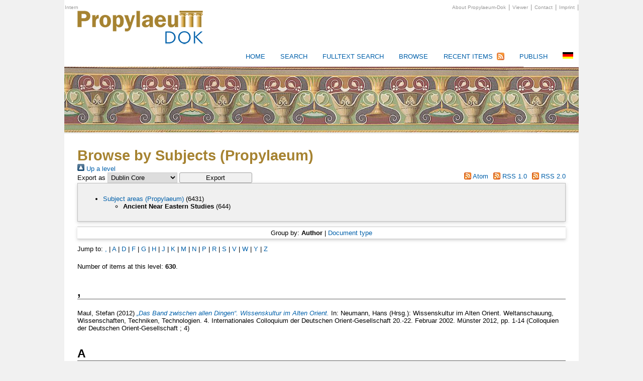

--- FILE ---
content_type: text/html; charset=utf-8
request_url: https://archiv.ub.uni-heidelberg.de/propylaeumdok/view/faecher/FAO.html
body_size: 62098
content:
<!DOCTYPE html>
<html xmlns="http://www.w3.org/1999/xhtml">
<head>
<meta http-equiv="Content-Type" content="text/html; charset=UTF-8" />
<title>Browse by Subjects (Propylaeum)</title>
<link rel="stylesheet" type="text/css" href="/propylaeumdok/style/auto.css" />
    
    <script type="text/javascript" src="/propylaeumdok/javascript/auto.js"><!-- padder --></script>
    <link rel="icon" href="/propylaeumdok/favicon.ico" type="image/x-icon" />
    <link rel="shortcut icon" href="/propylaeumdok/favicon.ico" type="image/x-icon" />
    <link rel="Top" href="https://archiv.ub.uni-heidelberg.de/propylaeumdok/" />
    <link rel="Search" href="https://archiv.ub.uni-heidelberg.de/propylaeumdok/cgi/search" />
    <link rel="stylesheet" type="text/css" href="/propylaeum_layout/formate_repository.css" />
    <link href="https://archiv.ub.uni-heidelberg.de/propylaeumdok/" rel="Top" />
    <link rel="Sword" href="https://archiv.ub.uni-heidelberg.de/propylaeumdok/sword-app/servicedocument" />
    <link href="https://archiv.ub.uni-heidelberg.de/propylaeumdok/id/contents" rel="SwordDeposit" />
    <link rel="Search" href="https://archiv.ub.uni-heidelberg.de/propylaeumdok/cgi/search" type="text/html" />
    <link rel="Search" title="PropylaeumDok" href="https://archiv.ub.uni-heidelberg.de/propylaeumdok/cgi/opensearchdescription" type="application/opensearchdescription+xml" />
    <script type="text/javascript">
// <![CDATA[
var eprints_http_root = "https://archiv.ub.uni-heidelberg.de/propylaeumdok";
var eprints_http_cgiroot = "https://archiv.ub.uni-heidelberg.de/propylaeumdok/cgi";
var eprints_oai_archive_id = "propylaeumdok.uni-hd.de";
var eprints_logged_in = false;
var eprints_logged_in_userid = 0; 
var eprints_logged_in_username = ""; 
var eprints_logged_in_usertype = ""; 
// ]]></script>
    <style type="text/css">.ep_logged_in { display: none }</style>
    <link href="/propylaeumdok/style/auto-3.4.5.css?1768923128" type="text/css" rel="stylesheet" />
    <script type="text/javascript" src="/propylaeumdok/javascript/auto-3.4.5.js?1768923128">
//padder
</script>
    <!--[if lte IE 6]>
        <link rel="stylesheet" type="text/css" href="/propylaeumdok/style/ie6.css" />
   <![endif]-->
    <meta content="EPrints 3.4.5" name="Generator" />
    <meta http-equiv="Content-Type" content="text/html; charset=UTF-8" />
    <meta content="en" http-equiv="Content-Language" />
    
</head>
<body>

<div class="footerContent2">
<a href="/propylaeumdok/help/faq.html">About Propylaeum-Dok</a> | <a href="/propylaeumdok/help/viewer.html">Viewer</a> | <a href="/propylaeumdok/contact.html">Contact</a> | <a href="http://www.ub.uni-heidelberg.de/wir/impressum.html">Imprint</a> | <ul class="ep_tm_key_tools" id="ep_tm_menu_tools"><li class="ep_tm_key_tools_item"><a href="/propylaeumdok/cgi/users/home" class="ep_tm_key_tools_item_link">Intern</a></li></ul>
</div>

<div id="header">
<img alt="Propylaeum-DOK – Digital Repository Classical Studies" src="/propylaeumdok/images/propylaeum_logo.png" />
</div>
<div class="headingContent">
<ol class="tabPages">
<li class="unselectedTab">
<a href="/propylaeumdok">HOME</a></li>

<li class="unselectedTab">
<a href="/propylaeumdok/cgi/search">Search</a></li>
<li class="unselectedTab">
<a href="/propylaeumdok/ftsearch.html">Fulltext search</a></li>
<li class="unselectedTab">
<a href="/propylaeumdok/view/">Browse</a></li>
<li class="unselectedTab">
<a href="/propylaeumdok/cgi/latest_tool">Recent Items</a> <a title="RSS-Feed: Neuzugänge in Propylaeum-DOK" href="/latest_tool?output=RSS2"><img align="top" alt="rss" src="https://www.ub.uni-heidelberg.de/bilder/rss.png" /></a></li>

<li class="unselectedTab">
<a href="/propylaeumdok/help/publish.html">Publish</a></li>


<li class="unselectedTab">
<a href="/propylaeumdok/cgi/set_lang?lang=de&amp;referrer=" onclick="this.href+=window.location.href; return true;"><img alt="Englisch" src="/propylaeumdok/images/lang_de-DE.gif" /></a>
</li>
</ol>
</div>

<div id="banner"><img alt="Propylaeum-DOK – Digital Repository Classical Studies" src="/propylaeum_layout/banner.jpg" /></div>

<div class="mainContent">
<h1 class="ep_tm_pagetitle">Browse by Subjects (Propylaeum)</h1>
<div class="no_link_decor"><a alt="[up]" href="./"><img alt="[up]" src="/style/images/multi_up.png"> Up a level</img></a></div><form action="/propylaeumdok/cgi/exportview" method="get" accept-charset="utf-8">
<div>
  <div class="ep_export_bar">
    <div><label for="export-format">Export as</label> <select id="export-format" name="format"><option value="DC">Dublin Core</option><option value="XML">EP3 XML</option><option value="EndNote">EndNote</option><option value="JSON">JSON</option><option value="CSV">Multiline CSV</option><option value="RDFNT">RDF+N-Triples</option><option value="RDFN3">RDF+N3</option><option value="RDFXML">RDF+XML</option><option value="RIS">Reference Manager</option></select><input type="submit" value="Export" role="button" name="_action_export_redir" class="ep_form_action_button" /><input name="view" value="faecher" id="view" type="hidden" /><input name="values" value="FAO" id="values" type="hidden" /></div>
    <div> <span class="ep_search_feed"><a href="/propylaeumdok/cgi/exportview/faecher/FAO/Atom/FAO.xml"><img src="/propylaeumdok/style/images/feed-icon-14x14.png" alt="[Atom feed]" border="0" /> Atom</a></span> <span class="ep_search_feed"><a href="/propylaeumdok/cgi/exportview/faecher/FAO/RSS/FAO.rss"><img alt="[RSS feed]" src="/propylaeumdok/style/images/feed-icon-14x14.png" border="0" /> RSS 1.0</a></span> <span class="ep_search_feed"><a href="/propylaeumdok/cgi/exportview/faecher/FAO/RSS2/FAO.xml"><img alt="[RSS2 feed]" src="/propylaeumdok/style/images/feed-icon-14x14.png" border="0" /> RSS 2.0</a></span></div>
  </div>
  <div>
    <span>
      
    </span>
  </div>
</div>

</form><div class="ep_toolbox"><div class="ep_toolbox_content"><ul><li><a href="faecher.html">Subject areas (Propylaeum)</a> (6431)<ul><li><strong>Ancient Near Eastern Studies</strong> (644)</li></ul></li></ul></div></div><div class="ep_view_page ep_view_page_view_faecher"><div class="ep_view_group_by">Group by: <span class="ep_view_group_by_current">Author</span> | <a href="FAO.type.html">Document type</a></div><div class="ep_view_jump ep_view_faecher_creators_name_jump"><div class="ep_view_jump_to">Jump to: <a href="#group_,">,</a> | <a href="#group_A">A</a> | <a href="#group_D">D</a> | <a href="#group_F">F</a> | <a href="#group_G">G</a> | <a href="#group_H">H</a> | <a href="#group_J">J</a> | <a href="#group_K">K</a> | <a href="#group_M">M</a> | <a href="#group_N">N</a> | <a href="#group_P">P</a> | <a href="#group_R">R</a> | <a href="#group_S">S</a> | <a href="#group_V">V</a> | <a href="#group_W">W</a> | <a href="#group_Y">Y</a> | <a href="#group_Z">Z</a></div></div><div class="ep_view_blurb">Number of items at this level: <strong>630</strong>.</div><a name="group_,"></a><h2>,</h2><p>


    <span class="person_name">Maul, Stefan</span>
  

(2012)

<a href="https://archiv.ub.uni-heidelberg.de/propylaeumdok/4917/"><em>„Das Band zwischen allen Dingen“. Wissenskultur im Alten Orient.</em></a>




    In: <span class="person_name">Neumann, Hans</span> (Hrsg.): 
    
         Wissenskultur im Alten Orient. Weltanschauung, Wissenschaften, Techniken, Technologien. 4. Internationales Colloquium der Deutschen Orient-Gesellschaft 20.-22. Februar 2002.
    
    
    Münster 2012, pp. 1-14
    (Colloquien der Deutschen Orient-Gesellschaft ; 4)
   
  




  


</p><a name="group_A"></a><h2>A</h2><p>


    <span class="person_name">Agnethler, Hannelore</span>
  

(2021)

<a href="https://archiv.ub.uni-heidelberg.de/propylaeumdok/6285/"><em>"Mein Gott mein Gott..." Überlegungen zur Beziehung zwischen Mensch und Gott aus assyriologischer Perspektive. Eine forschungsgeschichtliche Auseinandersetzung mit dem "persönlichen Gott".</em></a>




    In:  
    
         Dem Leben dienen. Festschrift für Hans Klein anlässlich seines 80. Geburtstages.
    
    
    Sibiu/Hermannstadt 2021, pp. 28-51
    
   
  




  


</p><p>


    <span class="person_name">Al-Maqdissi, Michel</span> ; <span class="person_name">Morandi Bonacossi, Daniele</span> ; <span class="person_name">Pfälzner, Peter</span>
  

(2006)

<a href="https://archiv.ub.uni-heidelberg.de/propylaeumdok/5213/"><em>Il grande Palazzo Reale.</em></a>




    In: 
       Archeo. Attualità del passato, 256 (2006),
       
        pp. 49-52
  




  


</p><p>


    <span class="person_name">Al-Maqdissi, Michel</span> ; <span class="person_name">Pfälzner, Peter</span>
  

(2006)

<a href="https://archiv.ub.uni-heidelberg.de/propylaeumdok/5214/"><em>L'ipogeo reale e il rituale funerario kispu.</em></a>




    In: 
       Archeo. Attualità del passato, 256 (2006),
       
        pp. 52-56
  




  


</p><a name="group_D"></a><h2>D</h2><p>


    <span class="person_name">Dohmann-Pfälzner, Heike</span> ; <span class="person_name">Pfälzner, Peter</span>
  

(2000)

<a href="https://archiv.ub.uni-heidelberg.de/propylaeumdok/2858/"><em>Ausgrabungen der Deutschen Orient-Gesellschaft in der zentralen Oberstadt von Tall Mozan/ Urkes. Bericht über die in Kooperation mit dem IIMAS durchgeführte Kampagne 1999.</em></a>




    In: 
       Mitteilungen der Deutschen Orient-Gesellschaft zu Berlin, 132 (2000),
       
        pp. 185-228
  




  


</p><a name="group_F"></a><h2>F</h2><p>


    <span class="person_name">Faist, Betina</span>
  

(2005)

<a href="https://archiv.ub.uni-heidelberg.de/propylaeumdok/1018/"><em>C. Zaccagnini (Hrsg.), Mercanti e politica nel mondo antico, Roma, 2003.</em></a>




    In: 
       Die Welt des Orients, 35 (2005),
       
        pp. 232-235
  




  


</p><p>


    <span class="person_name">Faist, Betina</span>
  

(2008)

<a href="https://archiv.ub.uni-heidelberg.de/propylaeumdok/977/"><em>Clelia Mora - Mauro Giorgieri, Le lettere tra i re ittiti e i re assiri ritrovate a Hattuša. History of the Ancient Near East, Monographs, 7. Padova, S.A.R.G.O.N. Editrice e Libreria, 2004 [2005].</em></a>




    In: 
       Orientalia, 77 (2008),
       
        pp. 418-424
  




  


</p><p>


    <span class="person_name">Faist, Betina</span>
  

(2014)

<a href="https://archiv.ub.uni-heidelberg.de/propylaeumdok/4731/"><em>Das doppelseitige Ordal: eine theologische Katastrophe?</em></a>




    In: 
       Zeitschrift für Altorientalische und Biblische Rechtsgeschichte, 20 (2014),
       
        pp. 41-46
  




  


</p><p>


    <span class="person_name">Faist, Betina</span>
  

(2015)

<a href="https://archiv.ub.uni-heidelberg.de/propylaeumdok/4732/"><em>Der Eid im neuassyrischen Gerichtsverfahren.</em></a>




    In: <span class="person_name">Barta, Heinz</span> ; <span class="person_name">Lang, Martin</span> ; <span class="person_name">Rollinger, Robert</span> (Hrsgg.): 
    
         Prozessrecht und Eid. Recht und Rechtsfindung in antiken Kulturen. Teil 1.
    
    
    Wiesbaden 2015, pp. 63-78
    (Philippikka ; 86,1)
   
  




  


</p><p>


    <span class="person_name">Faist, Betina</span>
  

(2018)

<a href="https://archiv.ub.uni-heidelberg.de/propylaeumdok/4681/"><em>Der abgewiesene Bewerber. Zur Eheschließung in der altbabylonischen Zeit.</em></a>




    In: <span class="person_name">Kleber, Kristin</span> ; <span class="person_name">Neumann, Georg</span> ; <span class="person_name">Paulus, Susanne</span> ; <span class="person_name">Möllenbeck, Christin</span> (Hrsgg.): 
    
         Grenzüberschreitungen. Studien zur Kulturgeschichte des Alten Orients. Festschrift für Hans Neumann zum 65. Geburtstag am 9. Mai 2018.
    
    
    Münster 2018, pp. 187-193
    (Altorientalistische Publikationen ; 5)
   
  




  


</p><p>


    <span class="person_name">Faist, Betina</span>
  

(2012)

<a href="https://archiv.ub.uni-heidelberg.de/propylaeumdok/4682/"><em>Der neuassyrische Kaufvertrag im Spannungsfeld zwischen Formular und konkretem Fall.</em></a>




    In: 
       Zeitschrift für Altorientalische und Biblische Rechtsgeschichte, 18 (2012),
       
        pp. 209-219
  




  


</p><p>


    <span class="person_name">Faist, Betina</span>
  

(2001)

<a href="https://archiv.ub.uni-heidelberg.de/propylaeumdok/951/"><em>Die Handelsbeziehungen zwischen Assyrien und Anatolien in der zweiten Hälfte des 2. Jt.s v. Chr., unter besonderer Berücksichtigung des Metallhandels.</em></a>




    In: <span class="person_name">Klinkott, H.</span> (Hrsg.): 
    
         Anatolien im Lichte kultureller Wechselwirkungen. Akkulturationsphänomene in Kleinasien und seinen Nachbarregionen während des 2. und 1. Jahrtausends v. Chr.
    
    
    Tübingen 2001, pp. 53-66
    
   
  




  


</p><p>


    <span class="person_name">Faist, Betina</span>
  

(2014)

<a href="https://archiv.ub.uni-heidelberg.de/propylaeumdok/4684/"><em>Die Keilschrifttafeln aus Sam’al (Zincirli).</em></a>




    In: 
       State Archives of Assyria Bulletin, 20 (2014),
       
        pp. 33-46
  




  


</p><p>


    <span class="person_name">Faist, Betina</span>
  

(2019)

<a href="https://archiv.ub.uni-heidelberg.de/propylaeumdok/5423/"><em>Die Noxalhaftung im neuassyrischen Recht.</em></a>




    In: <span class="person_name">Prechel, Doris</span> ; <span class="person_name">Neumann, Hans</span> (Hrsgg.): 
    
         Beiträge zur Kenntnis und Deutung altorientalischer Archivalien. Festschrift für Helmut Freydank zum 80. Geburtstag.
    
    
    Münster 2019, pp. 81-89
    (dubsar. Altorientalische Publikationen ; 6)
   
  




  


</p><p>


    <span class="person_name">Faist, Betina</span>
  

(2002)

<a href="https://archiv.ub.uni-heidelberg.de/propylaeumdok/949/"><em>Die Rechtsordnung in Syrien nach der hethitischen Eroberung: Wandel und Kontinuität.</em></a>




    In: <span class="person_name">Blum, H.</span> ; <span class="person_name">Faist, Betina</span> ; <span class="person_name">Pfälzner, Peter</span> ; <span class="person_name">Wittke, A.-M.</span> (Hrsgg.): 
    
         Brückenland Anatolien? Ursachen, Extensität und Modi des Kulturaustausches zwischen Anatolien und seinen Nachbarn.
    
    
    Tübingen 2002, pp. 129-146
    
   
  




  


</p><p>


    <span class="person_name">Faist, Betina</span>
  

(2012)

<a href="https://archiv.ub.uni-heidelberg.de/propylaeumdok/6111/"><em>Die Rolle der Stadt im spätbronzezeitlichen Emar.</em></a>




    In: <span class="person_name">Wilhelm, Gernot</span> (Hrsg.): 
    
         Organisation, Representation, and Symbols of Power in the Ancient Near East. Proceedings of the 54th Rencontre Assyriologique Internationale at Würzburg, 20–25 July 2008.
    
    
    Winona Lake, Indiana 2012, pp. 111-128
    
   
  




  


</p><p>


    <span class="person_name">Faist, Betina</span>
  

(2001)

<a href="https://archiv.ub.uni-heidelberg.de/propylaeumdok/989/"><em>Die Tontafeln der Kampagne 1999.</em></a>




    In: <span class="person_name">Finkbeiner, U.</span> (Hrsg.): 
    
         Emar 1999 – Bericht über die 3. Kampagne der syrisch-deutschen Ausgrabungen, Baghdader Mitteilungen 32, Bd. 32.
    
    
    2001 103
    
   
  




  


</p><p>


    <span class="person_name">Faist, Betina</span>
  

(2019)

<a href="https://archiv.ub.uni-heidelberg.de/propylaeumdok/5424/"><em>Eine neuassyrische Vereinbarung zur Schuldübernahme.</em></a>




    In: 
       Nouvelles assyriologiques brèves et utilitaires,
       
          
           (2019), 
       
        pp. 86-87
  




  


</p><p>


    <span class="person_name">Faist, Betina</span>
  

(2009)

<a href="https://archiv.ub.uni-heidelberg.de/propylaeumdok/958/"><em>An Elamite deportee.</em></a>




    In: <span class="person_name">Galil, G.</span> ; <span class="person_name">Geller, M.</span> ; <span class="person_name">Milard, A.</span> (Hrsgg.): 
    
         Homeland and Exile. Biblical and Ancient Near Eastern Studies in Honour of Bustenay Oded, Vetus Testamentum Supplement 130.
    
    
    Leiden / Boston 2009, pp. 59-69
    
   
  




  


</p><p>


    <span class="person_name">Faist, Betina</span>
  

(2002)

<a href="https://archiv.ub.uni-heidelberg.de/propylaeumdok/999/"><em>Emar. Eine syrische Stadt unter hethitischer Herrschaft.</em></a>




    In: <span class="person_name">und Ausstellungshalle der Bundesrepublik Deutschland, Kunst-</span> (Hrsg.): 
    
         Die Hethiter und ihr Reich. Das Volk der 1000 Götter, Ausstellungskatalog, hrsg. von der Kunst- und Ausstellungshalle der Bundesrepublik Deutschland.
    
    
    Bonn 2002, pp. 190-195
    
   
  




  


</p><p>


    <span class="person_name">Faist, Betina</span>
  

(2011)

<a href="https://archiv.ub.uni-heidelberg.de/propylaeumdok/2005/"><em>Galil, Gershon: The Lower Stratum Families in the Neo-Assyrian Period. Leiden, Boston: Brill 2007.</em></a>




    In: 
       Orientalistische Literaturzeitung, 103 (2011),
       
        pp. 22-23
  




  


</p><p>


    <span class="person_name">Faist, Betina</span>
  

(2024)

<a href="https://archiv.ub.uni-heidelberg.de/propylaeumdok/6951/"><em>Im Schatten des Despotismus. Die Rolle der Ältesten im Alten Orient nach den Keilschriftquellen des 2. Jts. v. Chr.</em></a>




    In: <span class="person_name">Wissing, Anne</span> ; <span class="person_name">Lange-Weber, Sarah</span> ; <span class="person_name">Geith, Eva</span> ; <span class="person_name">Glissmann, Benjamin</span> ; <span class="person_name">Köster, Tina</span> ; <span class="person_name">Sconzo, Paola</span> (Hrsgg.): 
    
         Die Kunst des Findens. Beiträge zur Altertumskunde des östlichen Mittelmeerraumes und Westasiens. Festschrift zum 65. Geburtstag von Peter Pfälzner.
    
    
    Münster 2024, pp. 359-471
    
   
  




  


</p><p>


    <span class="person_name">Faist, Betina</span>
  

(2006)

<a href="https://archiv.ub.uni-heidelberg.de/propylaeumdok/1001/"><em>Itineraries and travellers in the Middle Assyrian Period.</em></a>




    In: 
       State Archives of Assyria Bulletin, XV (2006),
       
        pp. 147-160
  




  


</p><p>


    <span class="person_name">Faist, Betina</span>
  

(2003)

<a href="https://archiv.ub.uni-heidelberg.de/propylaeumdok/1002/"><em>J. G. Westenholz, Cuneiform Inscriptions in the Collection of the Bible Lands Museum Jerusalem. The Emar Tablets, Groningen, 2000.</em></a>




    In: 
       Die Welt des Orients, 33 (2003),
       
        pp. 185-195
  




  


</p><p>


    <span class="person_name">Faist, Betina</span>
  

(2010)

<a href="https://archiv.ub.uni-heidelberg.de/propylaeumdok/2006/"><em>Kingship and institutional development in the Middle Assyrian period.</em></a>




    In: <span class="person_name">Lafranchi, Giovanni B.</span> ; <span class="person_name">Rollinger, Robert</span> (Hrsgg.): 
    
         Concepts of Kingship in Antiquitiy. Proceedings of the European Science Foundation Exploratory Workshop ; held in Padova, November 28th - December 1st, 2007.
    
    
    Padua 2010, pp. 15-24
    
   
  




  


</p><p>


    <span class="person_name">Faist, Betina</span>
  

(2022)

<a href="https://archiv.ub.uni-heidelberg.de/propylaeumdok/6600/"><em>La découverte de Mardama(n) et de son importante documentation.</em></a>




    In: 
       Académie des inscriptions et belles-lettres. Comptes rendus des séances de l’Académie, Nr. 2
       
          
           (2022), 
       
        pp. 827-839
  




  


</p><p>


    <span class="person_name">Faist, Betina</span>
  

(2008)

<a href="https://archiv.ub.uni-heidelberg.de/propylaeumdok/990/"><em>La organización política asiria.</em></a>




    In: <span class="person_name">Justel, Josué-Javier</span> ; <span class="person_name">Vita, Juan-Pablo</span> ; <span class="person_name">Zamora, J..A.</span> (Hrsgg.): 
    
         Las culturas del Próximo Oriente Antiguo y su expansión mediterránea.
    
    
    Zaragoza 2008, pp. 21-34
    
   
  




  


</p><p>


    <span class="person_name">Faist, Betina</span>
  

(2019)

<a href="https://archiv.ub.uni-heidelberg.de/propylaeumdok/6037/"><em>Legal texts as a historical source: how to use and to deal with them.</em></a>




    In: <span class="person_name">Lanfranchi, G.B.</span> ; <span class="person_name">Mattila, R.</span> ; <span class="person_name">Rollinger, R.</span> (Hrsgg.): 
    
         Writing Neo-Assyrian History. Sources, Problems, and Approaches. Proceedings of an International Conference Held at the University of Helsinki on September 22-25, 2014.
    
    
    2019, pp. 261-273
    (ublications of the Foundation for Finnish Assyriological Research / State Archives Of Assyria Studies ; 27 / 29)
   
  




  


</p><p>


    <span class="person_name">Faist, Betina</span>
  

(2023)

<a href="https://archiv.ub.uni-heidelberg.de/propylaeumdok/6950/"><em>A Neo-Assyrian riddle.</em></a>




    In: <span class="person_name">Mattila, Raija</span> ; <span class="person_name">Rollinger, Robert</span> ; <span class="person_name">Fink, Sebastian</span> (Hrsgg.): 
    
         Deciphering Assyria. A Tribute to Simo Parpola on the Occasion of his 80th Birthday.
    
    
    Münster 2023, pp. 129-132
    
   
  




  


</p><p>


    <span class="person_name">Faist, Betina</span>
  

(2005)

<a href="https://archiv.ub.uni-heidelberg.de/propylaeumdok/993/"><em>Porter, Barbara Nevling: Trees, Kings, and Politics. Studies in Assyrian Iconography, Fribourg/Göttingen, 2003.</em></a>




    In: 
       Orientalistische Literaturzeitung, 100 (2005),
       
        pp. 424-429
  




  


</p><p>


    <span class="person_name">Faist, Betina</span>
  

(2000)

<a href="https://archiv.ub.uni-heidelberg.de/propylaeumdok/988/"><em>Roland Lamprichs: Die Westexpansion des neuassyrischen Reiches: eine Strukturanalyse. Kevelaer: Butzon und Bercker; Neukirchen-Vluyn: Neukirchener Verl., 1995 (Alter Orient und Altes Testament, Bd. 239),452 5.,37 Abb., 2 Karten. ISBN 3-7666-9976-8 (Butzon und Bercker), ISBN 3-7887-1533-2 (Neukirchener Verl.), DM 156,-.</em></a>




    In: 
       Die Welt des Orients, 31 (2000),
       
        pp. 236-240
  




  


</p><p>


    <span class="person_name">Faist, Betina</span>
  

(2005)

<a href="https://archiv.ub.uni-heidelberg.de/propylaeumdok/978/"><em>S. Jakob, Mittelassyrische Verwaltung und Sozialstruktur: Untersuchungen, Leiden/Boston, 2003.</em></a>




    In: 
       Archiv für Orientforschung, 51 (2005),
       
        pp. 329-331
  




  


</p><p>


    <span class="person_name">Faist, Betina</span>
  

(2008)

<a href="https://archiv.ub.uni-heidelberg.de/propylaeumdok/956/"><em>Scribal traditions and administration at Emar.</em></a>




    In: <span class="person_name">Alfonso, L. d'</span> ; <span class="person_name">Cohen, Y.</span> ; <span class="person_name">Sürenhagen, D.</span> (Hrsgg.): 
    
         The City of Emar among the Late Bronze Age Empires. History, Landscape, and Society, Münster, Alter Orient und Altes Testament 349.
    
    
    Münster 2008, pp. 195-205
    
   
  




  


</p><p>


    <span class="person_name">Faist, Betina</span>
  

(2011)

<a href="https://archiv.ub.uni-heidelberg.de/propylaeumdok/5419/"><em>Sirara (Saria, Sarijana). I.</em></a>




    In: <span class="person_name">Streck, Michael P.</span> (Hrsg.): 
    
         Reallexikon der Assyriologie und Vorderasiatischen Archäologie 12: Šamuḫa - Spinne, 7./8. Lieferung Silim-munzal.
    
    
    Berlin 2011, pp. 551-552
    
   
  




  


</p><p>


    <span class="person_name">Faist, Betina</span>
  

(2003)

<a href="https://archiv.ub.uni-heidelberg.de/propylaeumdok/950/"><em>Sprachen und Schriften in Assur.</em></a>




    In: <span class="person_name">Salje, B.</span> ; <span class="person_name">Marzahn, Joachim</span> (Hrsgg.): 
    
         Wiedererstehendes Assur. 100 Jahre deutsche Ausgrabungen in Assyrien.
    
    
    Mainz 2003, pp. 149-156
    
   
  




  


</p><p>


    <span class="person_name">Faist, Betina</span>
  

(2012)

<a href="https://archiv.ub.uni-heidelberg.de/propylaeumdok/5420/"><em>Surappu.</em></a>




    In: <span class="person_name">Streck, Streck</span> (Hrsg.): 
    
         Reallexikon der Assyriologie und Vorderasiatischen Archäologie 13: Spinnen. A - Tiergarten, 3./4. Lieferung Steuer. E - Susa.
    
    
    Berlin; Boston 2012, p. 326
    
   
  




  


</p><p>


    <span class="person_name">Faist, Betina</span>
  

(2012)

<a href="https://archiv.ub.uni-heidelberg.de/propylaeumdok/5421/"><em>Tagi.</em></a>




    In: <span class="person_name">Streck, Michael P.</span> (Hrsg.): 
    
         Reallexikon der Assyriologie und Vorderasiatischen Archäologie 13: Spinnen. A - Tiergarten, 5./6. Lieferung Susa. B - Telipinu. B.
    
    
    Berlin; Boston 2012, pp. 407-408
    
   
  




  


</p><p>


    <span class="person_name">Faist, Betina</span>
  

(2012)

<a href="https://archiv.ub.uni-heidelberg.de/propylaeumdok/5422/"><em>Tagritain.</em></a>




    In: <span class="person_name">Streck, Michael P.</span> (Hrsg.): 
    
         Reallexikon der Assyriologie und Vorderasiatischen Archäologie 13: Spinnen. A - Tiergarten, 5./6. Lieferung Susa. B - Telipinu. B.
    
    
    Berlin; Boston 2012, p. 408
    
   
  




  


</p><p>


    <span class="person_name">Faist, Betina</span>
  

(2004)

<a href="https://archiv.ub.uni-heidelberg.de/propylaeumdok/1017/"><em>V. Donbaz – S. Parpola, Neo-Assyrian Legal Texts in Istanbul, (Studien zu den Assur-Texten 2) Saarbrücken: SDV, 2001. XXI, 267 S., 9 Taf. 30,2 x 21,2 cm , ISBN 3-930843-64-1.</em></a>




    In: 
       Zeitschrift für Assyriologie und Vorderasiatische Archäologie, 94 (2004),
       
        pp. 122-131
  




  


</p><p>


    <span class="person_name">Faist, Betina</span>
  

(2011)

<a href="https://archiv.ub.uni-heidelberg.de/propylaeumdok/4992/"><em>Was Kaufurkunden uns erzählen können.</em></a>




    In: 
       Alter Orient aktuell, 12 (2011),
       
        pp. 8-10 , 2011/2012.
  




  


</p><p>


    <span class="person_name">Faist, Betina</span>
  

(2011)

<a href="https://archiv.ub.uni-heidelberg.de/propylaeumdok/2013/"><em>Zum Gerichtsverfahren in der neuassyrischen Zeit.</em></a>




    In: <span class="person_name">Renger, Johannes</span> (Hrsg.): 
    
         Assur - Gott, Stadt und Land : ...18. - 21. Februar 2004 in Berlin.
    
    
    Wiesbaden 2011, pp. 251-266
    (Colloquien der Deutschen Orient-Gesellschaft ; 5)
   
  




  


</p><p>


    <span class="person_name">Faist, Betina</span>
  

(2012)

<a href="https://archiv.ub.uni-heidelberg.de/propylaeumdok/4692/"><em>Zur Funktion von Strafe und Strafandrohung in den neuassyrischen Rechtsurkunden.</em></a>




    In: <span class="person_name">Rollinger, Robert</span> ; <span class="person_name">Lang, Martin</span> ; <span class="person_name">Barta, Heinz</span> (Hrsgg.): 
    
         Strafe und Strafrecht in den antiken Welten. Unter Berücksichtigung von Todesstrafe, Hinrichtung und peinlicher Befragung.
    
    
    Wiesbaden 2012, pp. 203-213
    
   
  




  


</p><p>


    <span class="person_name">Faist, Betina</span>
  

(2006)

<a href="https://archiv.ub.uni-heidelberg.de/propylaeumdok/1000/"><em>Zur Häusertypologie in Emar. Archäologie und Philologie im Dialog.</em></a>




    In: <span class="person_name">Ess, M. van</span> ; <span class="person_name">Faist, Betina</span> ; <span class="person_name">Dittmann, R.</span> (Hrsgg.): 
    
         „Es ist schon lange her. Das freut uns um so mehr“. Vorderasiatische Beiträge für Uwe Finkbeiner, Baghdader Mitteilungen 37, Bd. 37.
    
    
    2006, pp. 471-480
    
   
  




  


</p><p>


    <span class="person_name">Faist, Betina</span>
  

(2023)

<a href="https://archiv.ub.uni-heidelberg.de/propylaeumdok/6955/"><em>Über den Wert von kleinen Tontafelfragmenten — Muqable in der mittelassyrischen Zeit.</em></a>




    In: <span class="person_name">Ambos, Claus</span> ; <span class="person_name">Heeßel, Nils P.</span> ; <span class="person_name">Meinhold, Wiebke</span> (Hrsgg.): 
    
         kullat ṭupšarrūti. Festschrift für Stefan M. Maul.
    
    
    Wiesbaden 2023, pp. 203-206
    
   
  




  


</p><p>


    <span class="person_name">Faist, Betina</span>
  

(2014)

<a href="https://archiv.ub.uni-heidelberg.de/propylaeumdok/4686/"><em>The ordeal in the Neo-Assyrian legal procedure.</em></a>




    In: <span class="person_name">Gaspa, Salvatore</span> ; <span class="person_name">Greco, Alessandro</span> ; <span class="person_name">Morandi Bonacossi, Daniel</span> ; <span class="person_name">Ponchia, Simonetta</span> ; <span class="person_name">Rollinger, Robert</span> (Hrsgg.): 
    
         From Source to History. Studies on Ancient Near Eastern Worlds and Beyond. Dedicated to Giovanni Battista Lanfranchi on the Occasion of His 65th Birthday on June 23, 2014.
    
    
    Münster 2014, pp. 189-200
    (Alter Orient und Altes Testament ; 412)
   
  




  


</p><p>


    <span class="person_name">Faist, Betina</span> ; <span class="person_name">Justel, Josué-Javier</span> ; <span class="person_name">Vita, Juan-Pablo</span>
  

(2003)

<a href="https://archiv.ub.uni-heidelberg.de/propylaeumdok/979/"><em>Bibliografía de los estudios de Emar.</em></a>




    In: 
       Ugarit-Forschungen, 35 (2003),
       
        pp. 191-230
  




  


</p><p>


    <span class="person_name">Faist, Betina</span> ; <span class="person_name">Justel, Josué-Javier</span> ; <span class="person_name">Vita, Juan-Pablo</span>
  

(2005)

<a href="https://archiv.ub.uni-heidelberg.de/propylaeumdok/980/"><em>Bibliografía de los estudios de Emar (2).</em></a>




    In: 
       Ugarit-Forschungen, 37 (2005),
       
        pp. 329-340
  




  


</p><p>


    <span class="person_name">Faist, Betina</span> ; <span class="person_name">Justel, Josué-Javier</span> ; <span class="person_name">Vita, Juan-Pablo</span>
  

(2007)

<a href="https://archiv.ub.uni-heidelberg.de/propylaeumdok/983/"><em>Bibliografía de los estudios de Emar (3).</em></a>




    In: 
       Ugarit-Forschungen, 39 (2007),
       
        pp. 141-160
  




  


</p><p>


    <span class="person_name">Faist, Betina</span> ; <span class="person_name">Justel, Josué-Javier</span> ; <span class="person_name">Vita, Juan-Pablo</span>
  

(2009)

<a href="https://archiv.ub.uni-heidelberg.de/propylaeumdok/2015/"><em>Bibliografía de los estudios de Emar (4).</em></a>




    In: 
       Ugarit-Forschungen. Internationales Jahrbuch für die Altertumskunde Syrien-Palästinas, 41 (2009),
       
        pp. 181-191
  




  


</p><p>


    <span class="person_name">Faist, Betina</span> ; <span class="person_name">Klengel-Brandt, Evelyn</span>
  

(2010)

<a href="https://archiv.ub.uni-heidelberg.de/propylaeumdok/2014/"><em>Die Siegel der Stadtvorsteher von Assur.</em></a>




    In: <span class="person_name">Dönmez, Şevket</span> (Hrsg.): 
    
         Veysel Donbaz'a sunulan yazılar. DUB.SAR É.DUB.BA.A. Studies presented in honour of Veysel Donbaz,.
    
    
    Istanbul 2010, pp. 115-134
    
   
  




  


</p><p>


    <span class="person_name">Faist, Betina</span> ; <span class="person_name">Vita, Juan-Pablo</span>
  

(2008)

<a href="https://archiv.ub.uni-heidelberg.de/propylaeumdok/987/"><em>Der Gebrauch von ašar in den akkadischen Texten aus Emar.</em></a>




    In: 
       Welt des Orients, 38 (2008),
       
        pp. 53-60
  




  


</p><p>


    <span class="person_name">Faist, Betina</span> ; <span class="person_name">Vita, Juan-Pablo</span>
  

(2010)

<a href="https://archiv.ub.uni-heidelberg.de/propylaeumdok/2017/"><em>angurinnu.</em></a>




    In: 
       Nouvelles Assyriologiques Brèves et Utilitaires, Nr. 1
       
          
           (2010), 
       
        pp. 6-8
  




  


</p><p>


    <span class="person_name">Fuchs, Andreas</span>
  

(1995)

<a href="https://archiv.ub.uni-heidelberg.de/propylaeumdok/1040/"><em>B. Kienast unter Mitwirkung von W. Sommerfeld: Glossar zu den altakkadischen Königsinschriften. Freiburger Altorientalische Studien, Band 8. Stuttgart 1994.</em></a>




    In: 
       Zeitschrift der Deutschen Morgenländischen Gesellschaft, 145 (1995),
       
        459.
  




  


</p><p>


    <span class="person_name">Fuchs, Andreas</span>
  

(2008)

<a href="https://archiv.ub.uni-heidelberg.de/propylaeumdok/997/"><em>Der Turtan Šamši-īlu und die große Zeit der assyrischen Großen.</em></a>




    In: 
       Welt des Orients, 38 (2008),
       
        pp. 61-145
  




  


</p><p>


    <span class="person_name">Fuchs, Andreas</span>
  

(2010)

<a href="https://archiv.ub.uni-heidelberg.de/propylaeumdok/1977/"><em>Die Darstellung von Räumen und Orten in neuassyrischen Königsinschriften.</em></a>




    In: <span class="person_name">Gertz, Jan Christian</span> (Hrsg.): 
    
         Ort und Bedeutung: Beiträge zum Symposion "Die Darstellung von Orten; von der Antike bis in die Moderne" am 20. und 21. Juni 2008 in Heidelberg.
    
    
    Kamen 2010, pp. 69-92
    
   
  




  


</p><p>


    <span class="person_name">Fuchs, Andreas</span>
  

(2003)

<a href="https://archiv.ub.uni-heidelberg.de/propylaeumdok/1047/"><em>Die Heeresmassen Assurs.</em></a>




    In: 
       Damals, 35 (2003),
       
        pp. 38-44
  




  


</p><p>


    <span class="person_name">Fuchs, Andreas</span>
  

(2003)

<a href="https://archiv.ub.uni-heidelberg.de/propylaeumdok/1046/"><em>Ein Inschriftenfragment Tiglatpilesers III.</em></a>




    In:  
    
         Eretz-Israel 27, Festschrift für Miriam und Hayim Tadmor.
    
    
    Jerusalem 2003, pp. 49-54
    
   
  




  


</p><p>


    <span class="person_name">Fuchs, Andreas</span>
  

(1998)

<a href="https://archiv.ub.uni-heidelberg.de/propylaeumdok/1042/"><em>Festschrift für Hans Hisch zum 65. Geburtstag gewidmet von seinen Freunden, Kollegen und Schülern. Wien: Selbstverl. des Instituts für Orientalistik 1996.</em></a>




    In: 
       Orientalistische Literaturzeitung, 93 (1998),
       
        pp. 301-304
  




  


</p><p>


    <span class="person_name">Fuchs, Andreas</span>
  

(1998)

<a href="https://archiv.ub.uni-heidelberg.de/propylaeumdok/1027/"><em>Grayson, A. Kirk, Assyrian Rulers of the Early First Millennium BC II (858-745 BC). (The Royal Inscriptions of Mesopotamia Assyrian Period. Vol. 3). University of Toronto Press, Toronto 1996.</em></a>




    In: 
       Bibliotheca Orientalis, 55 (1998),
       
        pp. 189-192
  




  


</p><p>


    <span class="person_name">Fuchs, Andreas</span>
  

(2010)

<a href="https://archiv.ub.uni-heidelberg.de/propylaeumdok/1049/"><em>Gyges, Assurbanipal und Dugdamme/Lygdamis: Absurde Kontakte zwischen Anatolien und Ninive.</em></a>




    In: <span class="person_name">Rollinger, Robert</span> (Hrsg.): 
    
         Interkulturalität in der Alten Welt: Vorderasien, Hellas, Ägypten und die vielfältigen Ebenen des Kontakts.
    
    
    Wiesbaden 2010, pp. 409-427
    
   
  




  


</p><p>


    <span class="person_name">Fuchs, Andreas</span>
  

(1997)

<a href="https://archiv.ub.uni-heidelberg.de/propylaeumdok/1041/"><em>Mario Liverani (Hrsg.), Neo-Assyrian Geography. Quaderni di Geografia Storica, 5. Università di Roma “La Sapienza”, Dipartimento di Scienze storiche, archeologiche e antropologiche dell'Antichità, Rom 1995.</em></a>




    In: 
       Archiv für Orientforschung, 44/45 (1997),
       
        pp. 404-409
  




  


</p><p>


    <span class="person_name">Fuchs, Andreas</span>
  

(2000)

<a href="https://archiv.ub.uni-heidelberg.de/propylaeumdok/1044/"><em>Māt Habhi.</em></a>




    In: <span class="person_name">Marzahn, Joachim</span> ; <span class="person_name">Neumann, Hans</span> (Hrsgg.): 
    
         Assyriologica et Semitica. Festschrift für Joachim Oelsner. Alter Orient und Altes Testament 252.
    
    
    Münster 2000, pp. 73-94
    
   
  




  


</p><p>


    <span class="person_name">Fuchs, Andreas</span>
  

(2010)

<a href="https://archiv.ub.uni-heidelberg.de/propylaeumdok/1051/"><em>Neuassyrische Festesfreuden - leicht gedämpft.</em></a>








  


</p><p>


    <span class="person_name">Fuchs, Andreas</span>
  

(2009)

<a href="https://archiv.ub.uni-heidelberg.de/propylaeumdok/1050/"><em>Niew-asssyrische Feestvreugde – Licht gedempt.</em></a>




    In: 
       Phoenix, 55 (2009),
       
        pp. 76-91
  




  


</p><p>


    <span class="person_name">Fuchs, Andreas</span>
  

(2001)

<a href="https://archiv.ub.uni-heidelberg.de/propylaeumdok/1028/"><em>Periodisierung: Überlegungen zur sumerischen Eigenbegrifflichkeit.</em></a>




    In:  
    
         Archiv für Orientforschung, Bd. 48/49.
    
    
    2001, pp. 309-310
    
   
  




  


</p><p>


    <span class="person_name">Fuchs, Andreas</span>
  

(2002)

<a href="https://archiv.ub.uni-heidelberg.de/propylaeumdok/1045/"><em>Shigeo Yamada, The Construction of the Assyrian Empire. A Historical Study of the Inscriptions of Shalmaneser III (859-824 BC) Relating to His Campaigns to the West. Culture and History of the Ancient Near East Vol.3, Leiden; Boston; Köln 2000.</em></a>




    In: 
       Journal of the American Oriental Society, 122 (2002), Nr. 3.
       
        pp. 594-597
  




  


</p><p>


    <span class="person_name">Fuchs, Andreas</span>
  

(1998)

<a href="https://archiv.ub.uni-heidelberg.de/propylaeumdok/1043/"><em>Tübinger Atlas des Vorderen Orients: Register zu den Karten / Generalindex. 3 Bde. Wiesbaden 1994.</em></a>




    In: 
       Journal of the American Oriental Society, 118 (1998),
       
        pp. 87-89
  




  


</p><p>


    <span class="person_name">Fuchs, Andreas</span>
  

(1997)

<a href="https://archiv.ub.uni-heidelberg.de/propylaeumdok/1039/"><em>Walter Mayer, Politik und Kriegskunst der Assyrer. Ugarit-Verlag, Münster, 1995.</em></a>




    In: 
       Archiv für Orientforschung, 44-45 (1997),
       
        pp. 409-417
  




  


</p><p>


    <span class="person_name">Fuchs, Andreas</span>
  

(2005)

<a href="https://archiv.ub.uni-heidelberg.de/propylaeumdok/998/"><em>War das assyrische Reich ein Militärstaat?</em></a>




    In: <span class="person_name">Meißner, B.</span> ; <span class="person_name">Schmitt, O.</span> ; <span class="person_name">Sommer, M.</span> (Hrsgg.): 
    
         Krieg – Gesellschaft – Institutionen. Beiträge zu einer vergleichenden Kriegsgeschichte.
    
    
    Berlin 2005, pp. 35-60
    
   
  




  


</p><p>


    <span class="person_name">Fuchs, Andreas</span>
  

(2009)

<a href="https://archiv.ub.uni-heidelberg.de/propylaeumdok/1048/"><em>Waren die Assyrer grausam?</em></a>




    In: <span class="person_name">Zimmermann, Martin</span> (Hrsg.): 
    
         „Extreme Formen von Gewalt in Bild und Text des Altertums“.
    
    
    München 2009, pp. 65-119
    
   
  




  


</p><p>


    <span class="person_name">Fuchs, Andreas</span>
  

(2003)

<a href="https://archiv.ub.uni-heidelberg.de/propylaeumdok/1026/"><em>Waters, Matthew W.: A Survey of Neo-Elamite History. (State Archives of Assyria Studies 12). Helsinki: The Neo-Assyrian Text Corpus Project, 2000.</em></a>




    In: 
       Zeitschrift für Assyriologie, 93 (2003),
       
        pp. 128-137
  




  


</p><p>


    <span class="person_name">Fuchs, Andreas</span>
  

(2008)

<a href="https://archiv.ub.uni-heidelberg.de/propylaeumdok/1038/"><em>Über den Wert von Befestigungsanlagen.</em></a>




    In: 
       Zeitschrift für Assyriologie und Vorderasiatische Archäologie, 98 (2008),
       
        pp. 45-99
  




  


</p><a name="group_G"></a><h2>G</h2><p>


    <span class="person_name">Gawlikowski, Michał</span>
  

(1986)

<a href="https://archiv.ub.uni-heidelberg.de/propylaeumdok/6652/"><em>[Beiträge in: Pottery and potters. Past and present. 7000 years of ceramic art in Jordan].</em></a>




    In: <span class="person_name">Homès-Fredericq, Denyse</span> ; <span class="person_name">Franken, Hendricus Jacobus</span> (Hrsgg.): 
    
         Pottery and Potters. Past and Present. 7000 Years of Ceramic Art in Jordan.
    
    
    Tübingen 1986, pp. 206-207 , 208-211, 219, 221-222, 225, 228-233
    (Ausstellungskataloge der Universität Tübingen ; 20)
   
  




  


</p><p>


    <span class="person_name">Gawlikowski, Michał</span>
  

(1983)

<a href="https://archiv.ub.uni-heidelberg.de/propylaeumdok/4755/"><em>L'ile de Bidjan sur le Moyen-Euphrate: une forteresse assyrienne et romaine.</em></a>




    In: 
       Archéologia, 178 (1983),
       
        pp. 26-33
  




  


</p><p>


    <span class="person_name">Gawlikowski, Michał</span>
  

(1998)

<a href="https://archiv.ub.uni-heidelberg.de/propylaeumdok/5531/"><em>Les sanctuaires du Proche-Orient romain dans la recherche récente.</em></a>




    In: 
       Topoi. Orient - Occident, 8 (1998),
       
        pp. 31-52
  




  


</p><p>


    <span class="person_name">Gawlikowski, Michał</span>
  

(1982)

<a href="https://archiv.ub.uni-heidelberg.de/propylaeumdok/4542/"><em>The sacred space in ancient Arab religions.</em></a>




    In: 
       Studies in the history and archaeology of Jordan, 1 (1982),
       
        pp. 301-303
  




  


</p><a name="group_H"></a><h2>H</h2><p>


    <span class="person_name">Heinz, Marlies</span>
  

(2024)

<a href="https://archiv.ub.uni-heidelberg.de/propylaeumdok/6113/"><em>Archaeology – A socio-critical science. Socially relevant – Whose past(s) do archaeologists investigate?&#13;
Politically significant – Whose history do we construct?&#13;
Interdisciplinary in design.</em></a>








  


</p><a name="group_J"></a><h2>J</h2><p>


    <span class="person_name">Jettmar, Karl</span>
  

(1994)

<a href="https://archiv.ub.uni-heidelberg.de/propylaeumdok/4149/"><em>Igor R. Pitschikjan, Oxos-Schatz und Oxos-Tempel: Achämenidische Kunst in Mittelasien.</em></a>




    In: 
       Central Asiatic Journal, 38 (1994),
       
        pp. 135-140
  




  


</p><p>


    <span class="person_name">Jettmar, Karl</span>
  

(1972)

<a href="https://archiv.ub.uni-heidelberg.de/propylaeumdok/4159/"><em>T. Sulimirski, The Sarmatians.</em></a>




    In: 
       Tribus, 21 (1972),
       
        pp. 258-260
  




  


</p><p>


    <span class="person_name">Junge, Friedrich</span>
  

(1973)

<a href="https://archiv.ub.uni-heidelberg.de/propylaeumdok/5772/"><em>Zum "Yā der Erzählung" und seiner Funktion bei Neẓāmo'l-Molk.</em></a>




    In: 
       Zeitschrift der Deutschen Morgenländischen Gesellschaft, 123 (1973),
       
        pp. 74-78
  




  


</p><a name="group_K"></a><h2>K</h2><p>


    <span class="person_name">Krebernik, Manfred</span>
  

(2003)

<a href="https://archiv.ub.uni-heidelberg.de/propylaeumdok/1204/"><em>Altbabylonische Hymnen an die Muttergöttin (HS 1884).</em></a>




    In: 
       Archiv für Orientforschung, 50 (2003),
       
        pp. 11-20
  




  


</p><p>


    <span class="person_name">Krebernik, Manfred</span>
  

(2005)

<a href="https://archiv.ub.uni-heidelberg.de/propylaeumdok/1396/"><em>Altoriental(ist)ische und biblische Schöpfungsmythen.</em></a>




    In: <span class="person_name">Manger, K.</span> (Hrsg.): 
    
         Jenaer Universitätsreden. Philosophische Fakultät. Antrittsvorlesungen VII.
    
    
    Jena 2005, pp. 143-169
    
   
  




  


</p><p>


    <span class="person_name">Krebernik, Manfred</span>
  

(2002)

<a href="https://archiv.ub.uni-heidelberg.de/propylaeumdok/1346/"><em>Anhang: Kollationen zu HS 2009 + 2985 (Su-Sin; Zeilenzählung nach RIME 3/2).</em></a>




    In: 
       Zeitschrift für Assyriologie und vorderasiatische Archäologie, 92 (2002),
       
        pp. 131-134
  




  


</p><p>


    <span class="person_name">Krebernik, Manfred</span>
  

(1988)

<a href="https://archiv.ub.uni-heidelberg.de/propylaeumdok/1408/"><em>Black, Jeremya A.: Sumerian grammar in Babylonian theory ( = Studia Pohl, Series Maior, 12). Rom: Pontifico Istituto Biblico 1984.</em></a>




    In: 
       Wiener Zeitschrift für die Kunde des Morgenlandes, 78 (1988),
       
        pp. 282-285
  




  


</p><p>


    <span class="person_name">Krebernik, Manfred</span>
  

(2007)

<a href="https://archiv.ub.uni-heidelberg.de/propylaeumdok/1454/"><em>Buchstabennamen, Lautwerte und Alphabetgeschichte.</em></a>




    In: <span class="person_name">Rollinger, Robert</span> ; <span class="person_name">Luther, A.</span> ; <span class="person_name">Wiesehöfer, J.</span> (Hrsgg.): 
    
         Getrennte Welten? Kommunikation, Raum und Wahrnehmung in der Alten Welt.
    
    
    Frankfurt a. M. 2007, pp. 108-175
    
   
  




  


</p><p>


    <span class="person_name">Krebernik, Manfred</span>
  

(1986)

<a href="https://archiv.ub.uni-heidelberg.de/propylaeumdok/1125/"><em>Die Götterlisten aus Fara.</em></a>




    In: 
       Zeitschrift für Assyriologie und vorderasiatische Archäologie, 76 (1986),
       
        pp. 161-204
  




  


</p><p>


    <span class="person_name">Krebernik, Manfred</span>
  

(1990)

<a href="https://archiv.ub.uni-heidelberg.de/propylaeumdok/1205/"><em>Die Testfunde aus Tall Bi'a.</em></a>




    In: 
       Mitteilungen der Deutschen Orient-Gesellschaft, 122 (1990),
       
        pp. 67-87
  




  


</p><p>


    <span class="person_name">Krebernik, Manfred</span>
  

(1992)

<a href="https://archiv.ub.uni-heidelberg.de/propylaeumdok/1453/"><em>Die Textfunde der 9. Kampagne (1986).</em></a>




    In: <span class="person_name">Hrouda, B.</span> (Hrsg.): 
    
         Isin - Isan Bahriyat IV.
    
    
    München 1992, pp. 102-144
    
   
  




  


</p><p>


    <span class="person_name">Krebernik, Manfred</span>
  

(2005)

<a href="https://archiv.ub.uni-heidelberg.de/propylaeumdok/1368/"><em>Dietz Otto Edzard. 28.8.1930-2.6.2004.</em></a>




    In: 
       Zeitschrift für Assyriologie und vorderasiatische Archäologie, 95 (2005),
       
        pp. 1-6
  




  


</p><p>


    <span class="person_name">Krebernik, Manfred</span>
  

(2003)

<a href="https://archiv.ub.uni-heidelberg.de/propylaeumdok/1376/"><em>Drachenmutter und Himmelsrebe? Zur Frühgeschichte Dumuzis und seiner Familie.</em></a>




    In: <span class="person_name">Sallaberger, W.</span> ; <span class="person_name">Volk, Konrad</span> ; <span class="person_name">Zgoll, A.</span> (Hrsgg.): 
    
         Literatur, Politik und Recht in Mesopotamien. Festschrift für Claus Wilcke (Orientalia Biblica et Christiana 14).
    
    
    Wiesbaden 2003, pp. 151-180
    
   
  




  


</p><p>


    <span class="person_name">Krebernik, Manfred</span>
  

(1994)

<a href="https://archiv.ub.uni-heidelberg.de/propylaeumdok/1230/"><em>Ein Keulenkopf mit Weihung an Gilgames im Vorderasiatischen Museum, Berlin.</em></a>




    In: 
       Altorientalische Forschungen, 21 (1994),
       
        pp. 5-12
  




  


</p><p>


    <span class="person_name">Krebernik, Manfred</span>
  

(1984)

<a href="https://archiv.ub.uni-heidelberg.de/propylaeumdok/1128/"><em>Ein Lautwert šarx des Zeichens NE in Ebla?</em></a>




    In: 
       Zeitschrift für Assyriologie und vorderasiatische Archäologie, 74 (1984),
       
        pp. 168-169
  




  


</p><p>


    <span class="person_name">Krebernik, Manfred</span>
  

(2001)

<a href="https://archiv.ub.uni-heidelberg.de/propylaeumdok/1386/"><em>Ein ki-dutu-Gebet aus der Hilprecht-Sammlung.</em></a>




    In: 
       Zeitschrift für Assyriologie und vorderasiatische Archäologie, 91 (2001),
       
        pp. 238-252
  




  


</p><p>


    <span class="person_name">Krebernik, Manfred</span>
  

(2004)

<a href="https://archiv.ub.uni-heidelberg.de/propylaeumdok/1371/"><em>Ein sumerischer Brief aus dem Kunsthandel.</em></a>




    In: <span class="person_name">Waetzoldt, H.</span> (Hrsg.): 
    
         Von Sumer nach Ebla und zurück. Festschrift Giovanni Pettinato zum 27. September 1999 gewidmet von Freunden, Kollegen und Schülern, Heidelberger Studien zum Alten Orient 9.
    
    
    Heidelberg 2004, pp. 101-104
    
   
  




  


</p><p>


    <span class="person_name">Krebernik, Manfred</span>
  

(2005)

<a href="https://archiv.ub.uni-heidelberg.de/propylaeumdok/1370/"><em>Elamisch.</em></a>




    In: <span class="person_name">P. Streck, Michael</span> (Hrsg.): 
    
         Sprachen des Alten Orients.
    
    
    Darmstadt 2005, pp. 159-182
    
   
  




  


</p><p>


    <span class="person_name">Krebernik, Manfred</span>
  

(1996)

<a href="https://archiv.ub.uni-heidelberg.de/propylaeumdok/1341/"><em>Fragment einer Bilingue.</em></a>




    In: 
       Zeitschrift für Assyriologie und vorderasiatische Archäologie, 86 (1996),
       
        pp. 170-176
  




  


</p><p>


    <span class="person_name">Krebernik, Manfred</span>
  

(1997)

<a href="https://archiv.ub.uni-heidelberg.de/propylaeumdok/1349/"><em>Frayne, Douglas: Old Babylonian period (2003-1595 BC) (= The royal inscriptions of Mesopotamia. Early periods, Volume 4). University of Toronto Press, Toronto/Buffalo, London 1990.</em></a>




    In: 
       Zeitschrift für Assyriologie und vorderasiatische Archäologie, 87 (1997),
       
        pp. 122-141
  




  


</p><p>


    <span class="person_name">Krebernik, Manfred</span>
  

(1991)

<a href="https://archiv.ub.uni-heidelberg.de/propylaeumdok/1228/"><em>Gelb, I.J. und B. Kienast: Die altakkadischen Königsinschriften des Dritten Jahrtausends v. Chr. (=Freiburger Altorientalistische Studien 7), Franz Steiner Verlag Stuttgart, 1990.</em></a>




    In: 
       Zeitschrift für Assyriologie und vorderasiatische Archäologie, 81 (1991),
       
        pp. 133-143
  




  


</p><p>


    <span class="person_name">Krebernik, Manfred</span>
  

(1994)

<a href="https://archiv.ub.uni-heidelberg.de/propylaeumdok/1234/"><em>Green, M.W., und Hans J. Nissen: Zeichenliste der archaischen Texte aus Uruk. Unter Mitarbeit von Peter Damerow und Robert K. Englund. Berlin, Gebr. Mann (1987).</em></a>




    In: 
       Orientalistische Literaturzeitung, 89 (1994),
       
        pp. 380-385
  




  


</p><p>


    <span class="person_name">Krebernik, Manfred</span>
  

(1985)

<a href="https://archiv.ub.uni-heidelberg.de/propylaeumdok/1210/"><em>Hermann Behrens und Horst Steible, Glossar zu den altsumerischen Bau- und Weihinschriften. Wiesbaden, Franz Steiner Verlag, 1983, Freiburger Altorientalische Studien, Band 6.</em></a>




    In: 
       Bibliotheca Orientalis, 42 (1985),
       
        pp. 642-643
  




  


</p><p>


    <span class="person_name">Krebernik, Manfred</span>
  

(1984)

<a href="https://archiv.ub.uni-heidelberg.de/propylaeumdok/1211/"><em>Horst Steible, unter Mitarbeit von Hermann Behrens, Die altsumerischen Bau- und Weihinschriften. Teil I: Inschriften aus ,Lagas'. Teil II: Kommentar zu den Inschriften aus ,Lagas'. Inschriften ausserhalb von ,Lagas'. Wiesbaden, Franz Steiner Verlag, 1982; Freiburger Altorientalische Studien, Band 5.</em></a>




    In: 
       Bibliotheca Orientalis, 41 (1984),
       
        pp. 642-646
  




  


</p><p>


    <span class="person_name">Krebernik, Manfred</span>
  

(1993)

<a href="https://archiv.ub.uni-heidelberg.de/propylaeumdok/1232/"><em>Ignace J. Gelb, Piotr Steinkeller und Robert M. Whiting, Jr., Earliest Land Tenure Systems in the Near East: Ancient Kudurrus, Chicago 1991.</em></a>




    In: 
       Archiv für Orientforschung, 40/41 (1993),
       
        pp. 88-91
  




  


</p><p>


    <span class="person_name">Krebernik, Manfred</span>
  

(1984)

<a href="https://archiv.ub.uni-heidelberg.de/propylaeumdok/1132/"><em>Lemaire, André - Durand, Jean-Marie: Les inscriptions araméennes de Sfiré et l'Assyrie de Shamshi-ilu. Préface de Maurice Sznycer, Directeur d'Etudes à la Section (Ecole pratique des Hautes-Etudes. IVe Section, Scienes historiques et philologiques. II, Hautes Etudes orientales, 20). Librairie Droz, Genf-Paris, 1984.</em></a>




    In: 
       Zeitschrift für Assyriologie und vorderasiatische Archäologie, 74 (1984),
       
        pp. 156-160
  




  


</p><p>


    <span class="person_name">Krebernik, Manfred</span>
  

(1985)

<a href="https://archiv.ub.uni-heidelberg.de/propylaeumdok/1131/"><em>Loretz, Oswald: Habiru — Hebräer. Eine sozio-linguistische Studie über die Herkunft des Gentiliziums \'ibrî vom Appellativum habiru (= Beihefte zur Zeitschrift für die alttestamentliche Wissenschaft 160). Walter de Gruyter, Berlin/ New York, 1984.</em></a>




    In: 
       Zeitschrift für Assyriologie und vorderasiatische Archäologie, 75 (1985),
       
        pp. 150-152
  




  


</p><p>


    <span class="person_name">Krebernik, Manfred</span>
  

(1995)

<a href="https://archiv.ub.uni-heidelberg.de/propylaeumdok/1343/"><em>M. Weinfelds Deuteronomiumskommentar aus assyriologischer Sicht.</em></a>




    In: <span class="person_name">Braulik, G.</span> (Hrsg.): 
    
         Bundesdokument und Gesetz. Studien zum Deuteronomium. Herders Biblische Studien 4.
    
    
    Freiburg 1995, pp. 27-36
    
   
  




  


</p><p>


    <span class="person_name">Krebernik, Manfred</span>
  

(1992)

<a href="https://archiv.ub.uni-heidelberg.de/propylaeumdok/2790/"><em>Mesopotamian Myths at Ebla: ARET 5, 6 and ARET 5, 7.</em></a>




    In: <span class="person_name">Fronzaroli, Pelio</span> (Hrsg.): 
    
         Literature and Literary Language at Ebla.
    
    
    Florenz 1992, pp. 63-149
    (Quaderni di Semitistica ; 18)
   
  




  


</p><p>


    <span class="person_name">Krebernik, Manfred</span>
  

(1996)

<a href="https://archiv.ub.uni-heidelberg.de/propylaeumdok/1344/"><em>Milano, Lucio (ed.): Drinking in ancient societies. History and culture of drinks in the Ancient Near East. Papers of a symposium held in Rome, May 17 - 19, 1990 (= History of the Ancient Near East/Studies V I). Sargon srl, Padova 1994.</em></a>




    In: 
       Zeitschrift für Assyriologie und vorderasiatische Archäologie, 86 (1996),
       
        pp. 285-287
  




  


</p><p>


    <span class="person_name">Krebernik, Manfred</span>
  

(2001)

<a href="https://archiv.ub.uni-heidelberg.de/propylaeumdok/1350/"><em>Neues zu den Eponymen unter Jasmah-Addu.</em></a>




    In: 
       Altorientalische Forschungen, 28 (2001),
       
        pp. 1-7
  




  


</p><p>


    <span class="person_name">Krebernik, Manfred</span>
  

(2006)

<a href="https://archiv.ub.uni-heidelberg.de/propylaeumdok/1384/"><em>Neues zu den Fara-Texten.</em></a>




    In: 
       Nouvelles assyriologiques brèves et utilitaires,
       
          
           (2006), 
       
        13-14 Nr. 15.
  




  


</p><p>


    <span class="person_name">Krebernik, Manfred</span>
  

(1988)

<a href="https://archiv.ub.uni-heidelberg.de/propylaeumdok/1409/"><em>Prefixed verbal forms in personal names from Ebla.</em></a>




    In: <span class="person_name">Archi, A.</span> (Hrsg.): 
    
         Eblaite Personal Names and Semitic Name-Giving. Papers of a symposion held in Rome, July 15-17, 1985. Archivi Reali di Ebla, Studi 1.
    
    
    Rom 1988, pp. 45-69
    
   
  




  


</p><p>


    <span class="person_name">Krebernik, Manfred</span>
  

(1991)

<a href="https://archiv.ub.uni-heidelberg.de/propylaeumdok/1206/"><em>Schriftfunde aus Tall Bi'a 1990.</em></a>




    In: 
       Mitteilungen der Deutschen Orient-Gesellschaft, 123 (1991),
       
        pp. 41-70
  




  


</p><p>


    <span class="person_name">Krebernik, Manfred</span>
  

(1993)

<a href="https://archiv.ub.uni-heidelberg.de/propylaeumdok/1207/"><em>Schriftfunde aus Tall Bi'a 1992.</em></a>




    In: 
       Mitteilungen der Deutschen Orient-Gesellschaft, 125 (1993),
       
        pp. 51-60
  




  


</p><p>


    <span class="person_name">Krebernik, Manfred</span>
  

(1990)

<a href="https://archiv.ub.uni-heidelberg.de/propylaeumdok/1231/"><em>Sigrist, Rene Marcel: Les šattukku dans l\'Ešumeša durant la periode d\'Isin et Larsa. Malibu/Calif.: Undena Publications 1984.</em></a>




    In: 
       Orientalistische Literaturzeitung, 85 (1990),
       
        pp. 410-412
  




  


</p><p>


    <span class="person_name">Krebernik, Manfred</span>
  

(1984)

<a href="https://archiv.ub.uni-heidelberg.de/propylaeumdok/1130/"><em>Starr, Ivan: The Rituals of the Diviner, (= Bibliotheca Mesopotamica 12). Undena Publications, Malibu, 1983.</em></a>




    In: 
       Zeitschrift für Assyriologie und vorderasiatische Archäologie, 74 (1984),
       
        pp. 290-292
  




  


</p><p>


    <span class="person_name">Krebernik, Manfred</span>
  

(1994)

<a href="https://archiv.ub.uni-heidelberg.de/propylaeumdok/1472/"><em>Tall Bia 1993: Die Schriftfunde.</em></a>




    In: 
       Mitteilungen der Deutschen Orient-Gesellschaft, 126 (1994),
       
        pp. 33-36
  




  


</p><p>


    <span class="person_name">Krebernik, Manfred</span>
  

(1993)

<a href="https://archiv.ub.uni-heidelberg.de/propylaeumdok/1229/"><em>Verbalformen mit suffigierten n-Morphemen im Ugaritischen. Überlegungen zur Morphologie des Energikus im Ugaritischen und in anderen semitischen Sprachen.</em></a>




    In: <span class="person_name">Irsigler, H.</span> (Hrsg.): 
    
         Syntax und Text. Beiträge zur 22. Internationalen Ökumenischen Hebräisch-Dozenten-Konferenz 1993 in Bamberg, Arbeiten zu Text und Sprache im Alten Testament 40.
    
    
    St. Ottilien 1993, pp. 123-150
    
   
  




  


</p><p>


    <span class="person_name">Krebernik, Manfred</span>
  

(1984)

<a href="https://archiv.ub.uni-heidelberg.de/propylaeumdok/1410/"><em>Verbalnomina mit prä- und infigirtem t in Ebla.</em></a>




    In: 
       Studi Eblaiti, 7 (1984),
       
        pp. 191-211
  




  


</p><p>


    <span class="person_name">Krebernik, Manfred</span>
  

(2002)

<a href="https://archiv.ub.uni-heidelberg.de/propylaeumdok/1351/"><em>Vielzahl und Einheit im altmesopotamischen Pantheon.</em></a>




    In: <span class="person_name">Krebernik, Manfred</span> ; <span class="person_name">van Oorschot, J.</span> (Hrsgg.): 
    
         Polytheismus und Monotheismus in den Religionen des Vorderen Orients, Alter Orient und Altes Testament 293.
    
    
    Münster 2002, pp. 33-51
    
   
  




  


</p><p>


    <span class="person_name">Krebernik, Manfred</span>
  

(2002)

<a href="https://archiv.ub.uni-heidelberg.de/propylaeumdok/1383/"><em>Von Zählsymbolen zur Keilschrift.</em></a>




    In: <span class="person_name">Greber, E.</span> (Hrsg.): 
    
         Materialität und Medialität von Schrift.
    
    
    Bielefeld 2002, pp. 51-71
    
   
  




  


</p><p>


    <span class="person_name">Krebernik, Manfred</span>
  

(1984)

<a href="https://archiv.ub.uni-heidelberg.de/propylaeumdok/1133/"><em>Walter Sommerfeld: Der Aufstieg Marduks. Die Stellung Marduks in der babylonischen Religion des zweiten Jahrtausends v.Chr., Verlag Butzon &amp; Bercker, Kevelaer/Neukirchener Verlag, Neukirchen-Vluyn, 1982.</em></a>




    In: 
       Zeitschrift für Assyriologie und vorderasiatische Archäologie, 74 (1984),
       
        pp. 141-142
  




  


</p><p>


    <span class="person_name">Krebernik, Manfred</span>
  

(2008)

<a href="https://archiv.ub.uni-heidelberg.de/propylaeumdok/1369/"><em>„Wo einer in Wut ist, kann kein anderer ihm raten." Zum göttlichen Zorn im Alten Orient.</em></a>




    In: <span class="person_name">Kratz, R.G.</span> ; <span class="person_name">Spieckermann, H.</span> (Hrsgg.): 
    
         Divine Wrath and Divine Mercy in the World of Antiquity. Forschungen zum Alten Testament II/33.
    
    
    Tübingen 2008, pp. 44-66
    
   
  




  


</p><p>


    <span class="person_name">Krebernik, Manfred</span>
  

(2004)

<a href="https://archiv.ub.uni-heidelberg.de/propylaeumdok/1382/"><em>Wörter und Sprichwörter: der zweisprachige Schultext HS 1461.</em></a>




    In: 
       Zeitschrift für Assyriologie und vorderasiatische Archäologie, 94 (2004),
       
        pp. 226-249
  




  


</p><p>


    <span class="person_name">Krebernik, Manfred</span>
  

(1982)

<a href="https://archiv.ub.uni-heidelberg.de/propylaeumdok/1124/"><em>Zu Syllabar und Orthographie der lexikalischen Texte aus Ebla.Teil I.</em></a>




    In: 
       Zeitschrift für Assyriologie und vorderasiatische Archäologie, 72 (1982),
       
        pp. 178-236
  




  


</p><p>


    <span class="person_name">Krebernik, Manfred</span>
  

(1983)

<a href="https://archiv.ub.uni-heidelberg.de/propylaeumdok/1126/"><em>Zu Syllabar und Orthographie der lexikalischen Texte aus Ebla.Teil II (Glossar).</em></a>




    In: 
       Zeitschrift für Assyriologie und vorderasiatische Archäologie, 73 (1983),
       
        pp. 1-47
  




  


</p><p>


    <span class="person_name">Krebernik, Manfred</span>
  

(2001)

<a href="https://archiv.ub.uni-heidelberg.de/propylaeumdok/1347/"><em>Zu den georgischen Bezeichnungen der Himmelsrichtungen.</em></a>




    In: 
       Georgic, 24 (2001),
       
        pp. 74-76
  




  


</p><p>


    <span class="person_name">Krebernik, Manfred</span>
  

(1985)

<a href="https://archiv.ub.uni-heidelberg.de/propylaeumdok/1208/"><em>Zur Entwicklung der Keilschrift im III. Jahrtausend anhand der Texte aus Ebla. Ein Vergleich zwischen altakkadischem und eblaitischem Schriftsystem.</em></a>




    In: 
       Archiv für Orientforschung, 32 (1985),
       
        pp. 53-59
  




  


</p><p>


    <span class="person_name">Krebernik, Manfred</span>
  

(1984)

<a href="https://archiv.ub.uni-heidelberg.de/propylaeumdok/1127/"><em>Zur Lesung einiger frühdynastischer Inschriften aus Mari.</em></a>




    In: 
       Zeitschrift für Assyriologie und vorderasiatische Archäologie, 74 (1984),
       
        pp. 164-167
  




  


</p><p>


    <span class="person_name">Krebernik, Manfred</span>
  

(2002)

<a href="https://archiv.ub.uni-heidelberg.de/propylaeumdok/1452/"><em>Zur Struktur und Geschichte des älteren sumerischen Onomastikons.</em></a>




    In: <span class="person_name">Streck, M.P.</span> ; <span class="person_name">Weninger, S.</span> (Hrsgg.): 
    
         Altorientalische und semitische Onomastik (Alter Orient und Altes Testament 296).
    
    
    Münster 2002, pp. 1-74
    
   
  




  


</p><p>


    <span class="person_name">Krebernik, Manfred</span>
  

(2001)

<a href="https://archiv.ub.uni-heidelberg.de/propylaeumdok/1377/"><em>Zypern im III. und II. Jahrtausend aus altorientalischer Sicht.</em></a>




    In: <span class="person_name">Kyriatsoulis, A.</span> (Hrsg.): 
    
         Kreta und Zypern: Religion und Schrift.
    
    
    Altenburg 2001, pp. 169-185
    
   
  




  


</p><p>


    <span class="person_name">Krebernik, Manfred</span>
  

(1984)

<a href="https://archiv.ub.uni-heidelberg.de/propylaeumdok/1209/"><em>hbrk bcl in den phönizischen Karatepe-Inschriften und 'à-ba-ra-gú in Ebla.</em></a>




    In: 
       Die Welt des Orients, 15 (1984),
       
        pp. 89-92
  




  


</p><p>


    <span class="person_name">Krebernik, Manfred</span>
  

(1996)

<a href="https://archiv.ub.uni-heidelberg.de/propylaeumdok/1342/"><em>The linguistic classification of Eblaite: Methods, problems, and results.</em></a>




    In: <span class="person_name">Cooper, J.S.</span> ; <span class="person_name">Schwartz, G.M.</span> (Hrsgg.): 
    
         The Study of the Ancient Near East in the Twenty-First Century. The William Foxwell Albright Centennial Conference, Winona Lake.
    
    
    Winona Lake 1996, pp. 233-249
    
   
  




  


</p><p>


    <span class="person_name">Krebernik, Manfred</span>
  

(1986)

<a href="https://archiv.ub.uni-heidelberg.de/propylaeumdok/1233/"><em>van Dijk, J.: LUGAL UD ME-LAM-Bi NIR-GAL. Le récit epique et didactique des Travaux de Ninurta, du Deluge et de la Nouvelle Création, Leiden, Brill 1983.</em></a>




    In: 
       Orientalistische Literaturzeitung, 81 (1986),
       
        pp. 343-345
  




  


</p><a name="group_M"></a><h2>M</h2><p>


    <span class="person_name">Mansfeld, Günter</span> ; <span class="person_name">Röllig, Wolfgang</span>
  

(1970)

<a href="https://archiv.ub.uni-heidelberg.de/propylaeumdok/1518/"><em>Zwei Ostraka vom Tell Kamid-el-Loz und ein neuer Aspekt für die Entstehung des kanaanäischen Alphabets.</em></a>




    In: 
       Die Welt des Orients, 5/2 (1970),
       
        pp. 265-270
  




  


</p><p>


    <span class="person_name">Maul, Stefan</span>
  

(2009)

<a href="https://archiv.ub.uni-heidelberg.de/propylaeumdok/4632/"><em>Akkadisches Wörterbuch.</em></a>




    In: <span class="person_name">Sellin, Volker</span> ; <span class="person_name">Wolgast, Eike</span> ; <span class="person_name">Zwies, Sebastian</span> (Hrsgg.): 
    
         Die Forschungsvorhaben der Heidelberger Akademie der Wissenschaften 1909-2009.
    
    
    Heidelberg 2009, pp. 166-170
    
   
  




  


</p><p>


    <span class="person_name">Maul, Stefan</span>
  

(2010)

<a href="https://archiv.ub.uni-heidelberg.de/propylaeumdok/4916/"><em>Aleuromantie. Von der altorientalischen Kunst, mit Hilfe von Opfermehl das Mass göttlichen Wohlwollens zu ermitteln.</em></a>




    In: <span class="person_name">Shehata, Dahlia</span> ; <span class="person_name">Weihershäuser, Frauke</span> ; <span class="person_name">Zand, Kamran V.</span> (Hrsgg.): 
    
         Von Göttern und Menschen. Beiträge zu Literatur und Geschichte des Alten Orients. Festschrift für Brigitte Groneberg.
    
    
    Leiden; Boston 2010, pp. 115-130
    (Cuneiform Monographs ; 41)
   
  




  


</p><p>


    <span class="person_name">Maul, Stefan</span>
  

(2017)

<a href="https://archiv.ub.uni-heidelberg.de/propylaeumdok/5014/"><em>Assyrian religion.</em></a>




    In: <span class="person_name">Frahm, Eckart</span> (Hrsg.): 
    
         A Campanion to Assyria.
    
    
    Hoboken NJ 2017, pp. 336-358
    (Blackwell Companions to the ancient world)
   
  




  


</p><p>


    <span class="person_name">Maul, Stefan</span>
  

(2009)

<a href="https://archiv.ub.uni-heidelberg.de/propylaeumdok/4633/"><em>Babylonisch-assyrisches Wörterbuch.</em></a>




    In: <span class="person_name">Sellin, Volker</span> ; <span class="person_name">Wolgast, Eike</span> ; <span class="person_name">Zwies, Sebastian</span> (Hrsgg.): 
    
         Die Forschungsvorhaben der Heidelberger Akademie der Wissenschaften 1909-2009.
    
    
    Heidelberg 2009, pp. 89-92
    
   
  




  


</p><p>


    <span class="person_name">Maul, Stefan</span>
  

(2011)

<a href="https://archiv.ub.uni-heidelberg.de/propylaeumdok/4990/"><em>Bibliographie R. Borger (1994-2010).</em></a>




    In: 
       Zeitschrift für Assyriologie und vorderasiatische Archäologie, 101 (2011),
       
        pp. 170-172
  




  


</p><p>


    <span class="person_name">Maul, Stefan</span>
  

(2012)

<a href="https://archiv.ub.uni-heidelberg.de/propylaeumdok/4756/"><em>Das Alter ehren: Vorstellungen vom Alter und Sorge um die Alten im Alten Orient.</em></a>




    In: <span class="person_name">Kielmansegg, Peter Graf</span> ; <span class="person_name">Häfner, Heinz</span> (Hrsgg.): 
    
         Alter und Altern. Wirklichkeiten und Deutungen.
    
    
    Berlin; Heidelberg 2012, pp. 23-33
    (Schriften der Mathematisch-Naturwissenschaftlichen Klasse der Heidelberger Akademie der Wissenschaften ; 22)
   
  




  


</p><p>


    <span class="person_name">Maul, Stefan</span>
  

(2013)

<a href="https://archiv.ub.uni-heidelberg.de/propylaeumdok/4842/"><em>Das Haus des Götterkönigs. Gedanken zur Konzeption überregionaler Heiligtümer im Alten Orient.</em></a>




    In: <span class="person_name">Kaniuth, Kai</span> ; <span class="person_name">Löhnert, Anne</span> ; <span class="person_name">Miller, Jared L.</span> ; <span class="person_name">Otto, Adelheid</span> ; <span class="person_name">Roaf, Michael</span> ; <span class="person_name">Sallaberger, Walther</span> (Hrsgg.): 
    
         Tempel im Alten Orient. 7. Internationales Colloquium der Deutschen Orient-Gesellschaft 11.-13. Oktober 2009, München.
    
    
    Wiesbaden 2013, pp. 311-324
    (Colloquien der Deutschen Orient-Gesellschaft ; 7)
   
  




  


</p><p>


    <span class="person_name">Maul, Stefan</span>
  

(2013)

<a href="https://archiv.ub.uni-heidelberg.de/propylaeumdok/4634/"><em>Das Haus des Götterkönigs. Überlegungen zur Konzeption überregionaler Heiligtümer im Alten Orient.</em></a>




    In: <span class="person_name">Gerlach, Iris</span> ; <span class="person_name">Raue, Dietrich</span> (Hrsgg.): 
    
         Sanktuar und Ritual. Heilige Plätze im archäologischen Befund.
    
    
    Rahden/ Westf. 2013, pp. 125-130
    (Menschen - Kulturen - Traditionen. Studien aus den Forschungsclustern des Deutschen Archäologischen Instituts ; 10, Forschungscluster 4)
   
  




  


</p><p>


    <span class="person_name">Maul, Stefan</span>
  

(2013)

<a href="https://archiv.ub.uni-heidelberg.de/propylaeumdok/4635/"><em>Das offenbarte Gotteswort. Zur Rolle heiliger Texte in der Heilkunst des Alten Orients.</em></a>




    In: <span class="person_name">Kablitz, Andreas</span> ; <span class="person_name">Markschies, Christoph</span> (Hrsgg.): 
    
         Heilige Texte. Religion und Rationalität. 1. Geisteswissenschaftliches Colloquium 10.-13. Dezember 2009 auf Schloss Genshagen.
    
    
    Berlin; Boston 2013, pp. 11-24
    
   
  




  


</p><p>


    <span class="person_name">Maul, Stefan</span>
  

(2018)

<a href="https://archiv.ub.uni-heidelberg.de/propylaeumdok/4840/"><em>Die Lesbarkeit der Leber. Zeichenlehre in Mesopotamien.</em></a>




    In: 
       Zeitschrift für Ideengeschichte, 12 (2018), Nr. 4.
       
        pp. 7-20
  




  


</p><p>


    <span class="person_name">Maul, Stefan</span>
  

(2009)

<a href="https://archiv.ub.uni-heidelberg.de/propylaeumdok/4918/"><em>Die Lesung der Rubra DÙ.DÙ.BI und KÌD.KÌD.BI.</em></a>




    In: 
       Orientalia, 78 (2009), Nr. 1.
       
        pp. 69-80
  




  


</p><p>


    <span class="person_name">Maul, Stefan</span>
  

(2010)

<a href="https://archiv.ub.uni-heidelberg.de/propylaeumdok/4636/"><em>Die Tontafelbibliothek aus dem sogenannten »Haus des Beschwörungspriesters«.</em></a>




    In: <span class="person_name">Maul, Stefan</span> ; <span class="person_name">Heeßel, Nils P.</span> (Hrsgg.): 
    
         Assur-Forschungen. Arbeiten aus der Forschungsstelle “Edition literarischer Keilschrifttexte aus Assur” der Heidelberger Akademie der Wissenschaften.
    
    
    Wiesbaden 2010, pp. 189-228
    
   
  




  


</p><p>


    <span class="person_name">Maul, Stefan</span>
  

(2011)

<a href="https://archiv.ub.uni-heidelberg.de/propylaeumdok/4638/"><em>Die Wissenschaft von der Zukunft. Überlegungen zur Bedeutung der Divination im Alten Orient.</em></a>




    In: <span class="person_name">Cancik-Kirschbaum, Eva</span> ; <span class="person_name">Ess, Margarete van</span> ; <span class="person_name">Marzahn, Joachim</span> (Hrsgg.): 
    
         Babylon. Wissenskultur in Orient und Okzident.
    
    
    Berlin; Boston 2011, pp. 135-151
    (Topoi ; I)
   
  




  


</p><p>


    <span class="person_name">Maul, Stefan</span>
  

(2017)

<a href="https://archiv.ub.uni-heidelberg.de/propylaeumdok/4827/"><em>Die assyrische Religion.</em></a>




    In: <span class="person_name">Gießauf, Johannes</span> (Hrsg.): 
    
         Zwischen Karawane und Orientexpress. Streifzüge durch Jahrtausende orientalischer Geschichte und Kultur. Festschrift für Hannes Galter.
    
    
    Münster 2017, pp. 211-240
    (Alter Orient und Altes Testament ; 434)
   
  




  


</p><p>


    <span class="person_name">Maul, Stefan</span>
  

(2013)

<a href="https://archiv.ub.uni-heidelberg.de/propylaeumdok/4843/"><em>Die tägliche Speisung des Assur (ginā’u) und deren politische Bedeutung.</em></a>




    In: <span class="person_name">Feliu, L.</span> ; <span class="person_name">Llop, J.</span> ; <span class="person_name">Millet Albà, A.</span> ; <span class="person_name">Sanmartín, J.</span> (Hrsgg.): 
    
         Time and History in the Ancient Near East. Proceedings of the 56th Rencontre Assyriologique Internationale at Barcelona 26-30 July 2010.
    
    
    Winona Lake, Indiana 2013, pp. 561-574
    
   
  




  


</p><p>


    <span class="person_name">Maul, Stefan</span>
  

(2011)

<a href="https://archiv.ub.uni-heidelberg.de/propylaeumdok/4637/"><em>Die „Tontafelbibliothek“ einer assyrischen Gelehrtenfamilie des 7. Jahrhunderts v. Chr.</em></a>




    In: <span class="person_name">Blumenthal, Elke</span> ; <span class="person_name">Schmitz, Wolfgang</span> (Hrsgg.): 
    
         Bibliotheken im Altertum.
    
    
    Wiesbaden 2011, pp. 9-50
    (Wolfenbütteler Schriften zur Geschichte des Buchwesens ; 45)
   
  




  


</p><p>


    <span class="person_name">Maul, Stefan</span>
  

(2009)

<a href="https://archiv.ub.uni-heidelberg.de/propylaeumdok/4639/"><em>Edition literarischer Keilschrifttexte aus Assur.</em></a>




    In: <span class="person_name">Sellin, Volker</span> ; <span class="person_name">Wolgast, Eike</span> ; <span class="person_name">Zwies, Sebastian</span> (Hrsgg.): 
    
         Die Forschungsvorhaben der Heidelberger Akademie der Wissenschaften 1909-2009.
    
    
    Heidelberg 2009, pp. 245-248
    
   
  




  


</p><p>


    <span class="person_name">Maul, Stefan</span>
  

(2010)

<a href="https://archiv.ub.uni-heidelberg.de/propylaeumdok/4961/"><em>Ein Assyrer rezitiert ein sumerisches Preislied auf die »Schreibkunst« oder: von der unerwarteten Aussprache des Sumerischen.</em></a>




    In: <span class="person_name">Dönmez, Sevket</span> (Hrsg.): 
    
         Studies presented in honour of Veysel Donbaz. DUB.SAR É.DUB.BA.A.
    
    
    Istanbul 2010, pp. 205-210
    
   
  




  


</p><p>


    <span class="person_name">Maul, Stefan</span>
  

(2013)

<a href="https://archiv.ub.uni-heidelberg.de/propylaeumdok/4919/"><em>Ein altorientalischer Pferdesegen - Seuchenprophylaxe in der assyrischen Armee.</em></a>




    In: 
       Zeitschrift für Assyriologie und Vorderasiatische Archäologie, 103 (2013), Nr. 1.
       
        pp. 16-37
  




  


</p><p>


    <span class="person_name">Maul, Stefan</span>
  

(2013)

<a href="https://archiv.ub.uni-heidelberg.de/propylaeumdok/4828/"><em>Gilgamesch, König von Uruk. „Der, der alles sah“.</em></a>




    In: <span class="person_name">Neumann, Michael</span> (Hrsg.): 
    
         Menschen, die Geschichte machten. Die Antike.
    
    
    Wiesbaden 2013, pp. 33-49
    
   
  




  


</p><p>


    <span class="person_name">Maul, Stefan</span>
  

(2015)

<a href="https://archiv.ub.uni-heidelberg.de/propylaeumdok/5021/"><em>Glossare zu den Bänden "Keilschrifttexte aus Assur literarischen Inhalts 1 - 3".</em></a>




    In:  
    
    
      Keilschrifttexte aus Assur literarischen Inhalts, Bd. 6 (2015).
      
    Wiesbaden, Harrassowitz 2015
    
   
  




  


</p><p>


    <span class="person_name">Maul, Stefan</span>
  

(2015)

<a href="https://archiv.ub.uni-heidelberg.de/propylaeumdok/4988/"><em>Götterberg und Stufenturm - Berg und Gebirge im Denken der altorientalischen Hochkultur.</em></a>




    In: <span class="person_name">Hornung, Erik</span> ; <span class="person_name">Schweizer, Andreas</span> (Hrsgg.): 
    
         Heilige Landschaft. ERANOS 2013 und 2014.
    
    
    Basel 2015, pp. 133-152
    
   
  




  


</p><p>


    <span class="person_name">Maul, Stefan</span>
  

(2013)

<a href="https://archiv.ub.uni-heidelberg.de/propylaeumdok/4640/"><em>&gt;Herzberuhigungsklagen&lt; (ér-šà-ḫuĝ-ĝá).</em></a>




    In: <span class="person_name">Janowski, Bernd</span> ; <span class="person_name">Schwemer, Daniel</span> (Hrsgg.): 
    
         Hymnen, Klagelieder und Gebete.
    
    
    Gütersloh 2013, pp. 42-50
    (Texte aus der Umwelt des Alten Testamentes; Neue Folge ; 7)
   
  




  


</p><p>


    <span class="person_name">Maul, Stefan</span>
  

(2011)

<a href="https://archiv.ub.uni-heidelberg.de/propylaeumdok/4641/"><em>Himmelfahrt und Abstieg in die Unterwelt — altorientalische Mythen von Jenseitsreisen.</em></a>




    In: <span class="person_name">Hornung, Erik</span> ; <span class="person_name">Schweizer, Andreas</span> (Hrsgg.): 
    
         Jenseitsreisen. Eranos 2009 und 2010.
    
    
    Basel 2011, pp. 245-270
    
   
  




  


</p><p>


    <span class="person_name">Maul, Stefan</span>
  

(2012)

<a href="https://archiv.ub.uni-heidelberg.de/propylaeumdok/4963/"><em>In memoriam Rykle Borger (1929-2010).</em></a>




    In: 
       Orientalia, 81 (2012), Nr. 1.
       
        pp. 91-94
  




  


</p><p>


    <span class="person_name">Maul, Stefan</span>
  

(2015)

<a href="https://archiv.ub.uni-heidelberg.de/propylaeumdok/4642/"><em>Kosmologie und Kosmogonie in der antiken Literatur: Das sog. Babylonische Weltschöpfungsepos enūma eliš.</em></a>




    In: <span class="person_name">Derron, Pascale</span> (Hrsg.): 
    
         Cosmologies et cosmogonies dans la littérature antique.
    
    
    Vandoeuvres 2015, pp. 15-49
    (Entretiens sur l'Antiquité classique ; 61)
   
  




  


</p><p>


    <span class="person_name">Maul, Stefan</span>
  

(2017)

<a href="https://archiv.ub.uni-heidelberg.de/propylaeumdok/4757/"><em>Mittelassyrische Rechtsurkunden und Verwaltungstexte aus dem Besitz der Staatlichen Museen zu Istanbul. Eine Würdigung der von Veyzel Donbaz vorgelegten Edition von Tontafeln aus Assur (WVDOG 146).</em></a>




    In: 
       Zeitschrift für Assyriologie, 107 (2017), Nr. 1.
       
        pp. 89-104
  




  


</p><p>


    <span class="person_name">Maul, Stefan</span>
  

(2018)

<a href="https://archiv.ub.uni-heidelberg.de/propylaeumdok/4841/"><em>Möbel aus Ton.</em></a>




    In: <span class="person_name">Marzahn, Joachim</span> ; <span class="person_name">Pedde, Friedhelm</span> (Hrsgg.): 
    
         Hauptsache Museum. Der Alte Orient im Fokus. Festschrift für Ralf-B. Wartke.
    
    
    Münster 2018, pp. 175-190
    (marru. Studien zur Vorderasiatischen Archäologie ; 6)
   
  




  


</p><p>


    <span class="person_name">Maul, Stefan</span>
  

(2018)

<a href="https://archiv.ub.uni-heidelberg.de/propylaeumdok/4991/"><em>„Ninurta-Duft“ oder: Von den Vorsichtsmaßnahmen, die ein mesopotamischer Heiler ergreifen sollte, bevor er einen erkrankten Patienten aufsuchte.</em></a>




    In: 
       Zeitschrift für Assyriologie, 108 (2018), Nr. 2.
       
        pp. 175-191
  




  


</p><p>


    <span class="person_name">Maul, Stefan</span>
  

(2003)

<a href="https://archiv.ub.uni-heidelberg.de/propylaeumdok/4643/"><em>Omina und Orakel. A. In Mesopotamien.</em></a>




    In: <span class="person_name">Edzard, Dietz Otto</span> ; <span class="person_name">Streck, Michael P.</span> (Hrsgg.): 
    
         Reallexikon der Assyriologie und Vorderasiatischen Archäologie, Bd. 10.
    
    
    Berlin; New York 2003, pp. 45-88
    
   
  




  


</p><p>


    <span class="person_name">Maul, Stefan</span>
  

(2012)

<a href="https://archiv.ub.uni-heidelberg.de/propylaeumdok/4964/"><em>Paläographische Übungen am Neujahrstag.</em></a>




    In: 
       Zeitschrift für Assyriologie und Vorderasiatische Archäologie, 102 (2012),
       
        pp. 202-208
  




  


</p><p>


    <span class="person_name">Maul, Stefan</span>
  

(2002)

<a href="https://archiv.ub.uni-heidelberg.de/propylaeumdok/4987/"><em>Raoul Schrott, Gilgamesh. Epos.</em></a>




    In: 
       Literaturen, 1 (2002),
       
        pp. 62-64
  




  


</p><p>


    <span class="person_name">Maul, Stefan</span>
  

(2010)

<a href="https://archiv.ub.uni-heidelberg.de/propylaeumdok/4646/"><em>Rituale zur Lösung des &gt;Banns&lt;.</em></a>




    In: <span class="person_name">Janowski, Bernd</span> ; <span class="person_name">Schwemer, Daniel</span> (Hrsgg.): 
    
         Texte zur Heilkunde.
    
    
    Gütersloh 2010, pp. 135-146
    (Texte aus der Umwelt des Alten Testamentes ; Neue Folge 5)
   
  




  


</p><p>


    <span class="person_name">Maul, Stefan</span>
  

(2011)

<a href="https://archiv.ub.uni-heidelberg.de/propylaeumdok/4989/"><em>Rykle Borger.</em></a>




    In: 
       <span class="person_name">Frahm, Eckart</span> (Hrsg.): 
       Zeitschrift für Assyriologie und vorderasiatische Archäologie, 101 (2011),
       
        pp. 161-169
  




  


</p><p>


    <span class="person_name">Maul, Stefan</span>
  

(2015)

<a href="https://archiv.ub.uni-heidelberg.de/propylaeumdok/4647/"><em>Rückwärts schauend in die Zukunft: Utopien des Alten Orients.</em></a>




    In: <span class="person_name">Archi, Alfonso</span> (Hrsg.): 
    
         Tradition and innovation in the ancient Near East. Proceedings of the 57th Rencontre Assyriologique Internationale at Rome 4–8 July 2011.
    
    
    Winona Lake 2015, pp. 3-12
    
   
  




  


</p><p>


    <span class="person_name">Maul, Stefan</span>
  

(2016)

<a href="https://archiv.ub.uni-heidelberg.de/propylaeumdok/4844/"><em>Schutz für das Haus des Dūrī-Aššur. Vier Bruchstücke von Tontafelamuletten.</em></a>




    In: <span class="person_name">Miglus, Peter A.</span> ; <span class="person_name">Radner, Karen</span> ; <span class="person_name">Stępniowski, Franciszek M.</span> (Hrsgg.): 
    
         Ausgrabungen in Assur. Wohnquartiere in der Weststadt Teil I.
    
    
    Wiesbaden 2016, pp. 135-139
    (Wissenschaftliche Veröffentlichungen der Deutschen Orient-Gesellschaft ; 152)
   
  




  


</p><p>


    <span class="person_name">Maul, Stefan</span>
  

(2012)

<a href="https://archiv.ub.uni-heidelberg.de/propylaeumdok/4962/"><em>Tontafelabschriften des 'Kodex Hammurapi' in altbabylonischer Monumentalschrift.</em></a>




    In: 
       Zeitschrift für Assyriologie und Vorderasiatische Archäologie, 102 (2012),
       
        pp. 76-99
  




  


</p><p>


    <span class="person_name">Maul, Stefan</span>
  

(2018)

<a href="https://archiv.ub.uni-heidelberg.de/propylaeumdok/4832/"><em>Wahrsagekunst im Alten Orient oder: vom Sinn und Unsinn der Prognostik.</em></a>




    In: <span class="person_name">Blumentrath, Hendrik</span> ; <span class="person_name">Wolf, Burkhardt</span> (Hrsgg.): 
    
         Werkstätten der Zukunft. Mosse-Lectures an der Humboldt-Universität zu Berlin.
    
    
    Berlin 2018, pp. 43-62
    
   
  




  


</p><p>


    <span class="person_name">Maul, Stefan</span>
  

(2018)

<a href="https://archiv.ub.uni-heidelberg.de/propylaeumdok/4833/"><em>Wie man sich eines Störenfrieds diskret entledigt. Ratschläge aus dem Alten Orient.</em></a>




    In: <span class="person_name">Kleber, Kristin</span> ; <span class="person_name">Neumann, Georg</span> ; <span class="person_name">Paulus, Susanne</span> (Hrsgg.): 
    
         Grenzüberschreitungen. Studien zur Kulturgeschichte des Alten Orients.
    
    
    Münster 2018, pp. 423-438
    (dubsar. Altorientalistische Publikationen ; 5)
   
  




  


</p><p>


    <span class="person_name">Maul, Stefan</span>
  

(2013)

<a href="https://archiv.ub.uni-heidelberg.de/propylaeumdok/4648/"><em>Wissenskultur, Weltbild und ,Wissenschaft' im Alten Orient.</em></a>




    In: <span class="person_name">Zenzen, Nicolas</span> ; <span class="person_name">Hölscher, Tonio</span> ; <span class="person_name">Trampedach, Kai</span> (Hrsgg.): 
    
         Aneignung und Abgrenzung. Wechselnde Perspektiven auf die Antithese von ‘Ost’ und ‘West’ in der griechischen Antike.
    
    
    Heidelberg 2013, pp. 162-175
    (Oikumene ; 10)
   
  




  


</p><p>


    <span class="person_name">Maul, Stefan</span>
  

(2009)

<a href="https://archiv.ub.uni-heidelberg.de/propylaeumdok/4960/"><em>Zukunftswissen. Überlegungen zur Bedeutung der Divination im Alten Orient.</em></a>




    In: 
       Jahrbuch der Akademie der Wissenschaften zu Göttingen,
       
          
           (2009), 
       
        pp. 149-160
  




  


</p><p>


    <span class="person_name">Maul, Stefan M.</span>
  

(2012)

<a href="https://archiv.ub.uni-heidelberg.de/propylaeumdok/5359/"><em>Die Alten ehren. Wie die frühen Hochkulturen die Alterssicherung regelten.</em></a>




    In: 
       Ruperto Carola, 1 (2012),
       
        pp. 56-64
  




  


</p><p>


    <span class="person_name">Maul, Stefan M.</span>
  

(2019)

<a href="https://archiv.ub.uni-heidelberg.de/propylaeumdok/5387/"><em>Eine altorientalische Anleitung zur Wiedererlangung von Lebensmut und Lebenskraft.</em></a>




    In: <span class="person_name">Prechel, Doris</span> ; <span class="person_name">Neumann, Hans</span> (Hrsgg.): 
    
         Beiträge zur Kenntnis und Deutung altorientalischer Archivalien. Festschrift für Helmut Freydank zum 80. Geburtstag.
    
    
    Münster 2019, pp. 181-205
    (dubsar. Altorientalistische Publikationen ; 6)
   
  




  


</p><p>


    <span class="person_name">Maul, Stefan M.</span>
  

(2019)

<a href="https://archiv.ub.uni-heidelberg.de/propylaeumdok/5364/"><em>Image des dieux et image de Dieu au Proche-Orient ancien, ou une mise en garde à ceux qui mettraint sur le même plan Dieu et l’image des dieux.</em></a>




    In: <span class="person_name">Römer, Thomas</span> ; <span class="person_name">Gonzalez, Hervé</span> ; <span class="person_name">Marti, Lionel</span> (Hrsgg.): 
    
         Représenter dieux et hommes dans le Proche-Orient ancien et la Bible. Actes du colloque organisé par le Collège de France, Paris, les 5 et 6 mai 2015.
    
    
    Leuven/Paris 2019, pp. 1-11
    (Orbis Biblicus et Orientalis ; 287)
   
  




  


</p><p>


    <span class="person_name">Maul, Stefan M.</span>
  

(1988)

<a href="https://archiv.ub.uni-heidelberg.de/propylaeumdok/6249/"><em>Marie-Louise Thomsen: Zauberdiagnose und Schwarze Magie in Mesopotamien.</em></a>




    In: 
       Die Welz des Orients, 19 (1988),
       
        pp. 165-171
  




  


</p><p>


    <span class="person_name">Maul, Stefan M.</span>
  

(1991)

<a href="https://archiv.ub.uni-heidelberg.de/propylaeumdok/6265/"><em>O. R. Gurney, Literary and miscellaneous texts in the Ashmolean Museum.</em></a>




    In: 
       Bibliotheca Orientalis, 48 (1991),
       
        pp. 852-860
  




  


</p><p>


    <span class="person_name">Meinhold, Wiebke</span>
  

(2012)

<a href="https://archiv.ub.uni-heidelberg.de/propylaeumdok/5031/"><em>Amar Annus/Alan Lenzi, Ludlul bēl nēmeqi. The standard Babylonian poem of the righteous sufferer.</em></a>




    In: 
       Die Welt des Orients, 42 (2012), Nr. 1.
       
        pp. 122-124
  




  


</p><p>


    <span class="person_name">Meinhold, Wiebke</span>
  

(2015)

<a href="https://archiv.ub.uni-heidelberg.de/propylaeumdok/5032/"><em>Charpin, D. — Writing, law, and kingship in Old Babylonian Mesopotamia. (Translated by J.M. Todd).</em></a>




    In: 
       Bibliotheca Orientalis, 72 (2015),
       
        pp. 113-120
  




  


</p><p>


    <span class="person_name">Meinhold, Wiebke</span>
  

(2015)

<a href="https://archiv.ub.uni-heidelberg.de/propylaeumdok/5020/"><em>Das Vermögen der Familie des Mannum-mesu-lissur.</em></a>




    In: 
       Zeitschrift für Assyriologie, 105 (2015), Nr. 1.
       
        pp. 7-29
  




  


</p><p>


    <span class="person_name">Meinhold, Wiebke</span>
  

(2001)

<a href="https://archiv.ub.uni-heidelberg.de/propylaeumdok/5015/"><em>David I. Owen and Gernot Wilhelm (eds.): Studies on the Civilization and Culture of Nuzi and the Hurrians.</em></a>




    In: 
       Bibliotheca Orientalis, 58 (2001),
       
        pp. 181-190
  




  


</p><p>


    <span class="person_name">Meinhold, Wiebke</span>
  

(2014)

<a href="https://archiv.ub.uni-heidelberg.de/propylaeumdok/5372/"><em>Erbrecht nach altbabylonischen Kauf- und Tauschurkunden aus Nippur.</em></a>




    In: 
       Zeitschrift für Altorientalische und Biblische Rechtsgeschichte, 20 (2014),
       
        pp. 11-32
  




  


</p><p>


    <span class="person_name">Meinhold, Wiebke</span>
  

(2007)

<a href="https://archiv.ub.uni-heidelberg.de/propylaeumdok/5017/"><em>Olof Pedersén, Archive und Bibliotheken in Babylon: Die Tontafeln der Grabung Robert Koldeweys 1899-1917.</em></a>




    In: 
       Journal of American Oriental Society, 127 (2007), Nr. 4.
       
        pp. 563-566
  




  


</p><p>


    <span class="person_name">Meinhold, Wiebke</span>
  

(2016)

<a href="https://archiv.ub.uni-heidelberg.de/propylaeumdok/5030/"><em>Pfeifer, Guido: Fortschritt auf Umwegen - Umgehung und Fiktion in Rechtsurkunden des Altertums.</em></a>




    In: 
       Orientalistische Literaturzeitung, 111 (2016), Nr. 2.
       
        pp. 110-112
  




  


</p><p>


    <span class="person_name">Meinhold, Wiebke</span>
  

(2012)

<a href="https://archiv.ub.uni-heidelberg.de/propylaeumdok/5018/"><em>Pirjo Lapinkivi, The Neo-Assyrian myth of Ištar’s descent and resurrection.</em></a>




    In: 
       Die Welt des Orients, 42 (2012), Nr. 1.
       
        pp. 113-122
  




  


</p><p>


    <span class="person_name">Meinhold, Wiebke</span>
  

(2019)

<a href="https://archiv.ub.uni-heidelberg.de/propylaeumdok/5391/"><em>Prebends and Prebendaries in Old Babylonian Nippur.</em></a>




    In: 
       Journal of Ancient Near Eastern Religions, 19 (2019),
       
        pp. 55-70
  




  


</p><p>


    <span class="person_name">Meinhold, Wiebke</span>
  

(2021)

<a href="https://archiv.ub.uni-heidelberg.de/propylaeumdok/6143/"><em>Zum Verhältnis von Inana/Ištar und Nanāja in Uruk.</em></a>




    In: <span class="person_name">Ess, Margarete van</span> (Hrsg.): 
    
         Uruk - altorientalische Metropole und Kulturzentrum. 8. Internationales Colloquium der Deutschen Orient-Gesellschaft, 25. und 26. April 2013, Berlin.
    
    
    Wiesbaden 2021, pp. 285-295
    (Colloquien der Deutschen Orient-Gesellschaft ; 8)
   
  




  


</p><a name="group_N"></a><h2>N</h2><p>


    <span class="person_name">Neumann, Georg</span>
  

(2008)

<a href="https://archiv.ub.uni-heidelberg.de/propylaeumdok/911/"><em>Sasanidische Stempelsiegel aus dem Archäologischen Museum der Westfälischen Wilhelms-Universität, Münster.</em></a>




    In: 
       Altorientalische Forschungen, 35 (2008),
       
        pp. 337-347
  




  


</p><p>


    <span class="person_name">Neumann, Hans</span>
  

(1998)

<a href="https://archiv.ub.uni-heidelberg.de/propylaeumdok/675/"><em>Altorientalistik in der DDR (1986-1990) und ihre inhaltlich-strukturelle Umgestaltung in den neuen Bundesländern (1990/91-1995).</em></a>




    In: <span class="person_name">Krauth, W.-H.</span> ; <span class="person_name">Wolz, R.</span> (Hrsgg.): 
    
         Wissenschaft und Wiedervereinigung. Asien - und Afrikawissenschaften im Umbruch.
    
    
    Berlin 1998, pp. 165-268
    
   
  




  


</p><p>


    <span class="person_name">Neumann, Hans</span>
  

(1997)

<a href="https://archiv.ub.uni-heidelberg.de/propylaeumdok/676/"><em>Assur in altakkadischer Zeit: Die Texte.</em></a>




    In: <span class="person_name">Waetzoldt, H.</span> ; <span class="person_name">Hauptmann, H.</span> (Hrsgg.): 
    
         Assyrien im Wandel der Zeiten. 39e Rencontre Assyriologique Internationale, Heidelberg 6.-10. Juli 1992.
    
    
    Heidelberg 1997, pp. 133-138
    
   
  




  


</p><p>


    <span class="person_name">Neumann, Hans</span>
  

(1994)

<a href="https://archiv.ub.uni-heidelberg.de/propylaeumdok/681/"><em>Beer as a means of compensation for work in Mesopotamia during the Ur III period.</em></a>




    In: <span class="person_name">Milano, L.</span> (Hrsg.): 
    
         Drinking in ancient societies. History and culture of drinks in the ancient Near East. Papers of a symposium held in Rome, May 17-19 1990.
    
    
    Padua 1994, pp. 321-331
    
   
  




  


</p><p>


    <span class="person_name">Neumann, Hans</span>
  

(1987)

<a href="https://archiv.ub.uni-heidelberg.de/propylaeumdok/599/"><em>Bemerkungen zu Ehe, Konkubinat und Bigamie in neusumerischer Zeit.</em></a>




    In: <span class="person_name">Durand, J.-M.</span> (Hrsg.): 
    
         La femme dans le Proche-Orient antique. XXXIIIe Rencontre Assyriologique Internationale (Paris, 7-10 juillet 1986).
    
    
    Paris 1987, pp. 131-137
    
   
  




  


</p><p>


    <span class="person_name">Neumann, Hans</span>
  

(1992)

<a href="https://archiv.ub.uni-heidelberg.de/propylaeumdok/633/"><em>Bemerkungen zum Problem der Fremdarbeit in Mesopotamien (3. Jahrtausend v.u.Z.).</em></a>




    In: 
       Bemerkungen zum Problem der Fremdarbeit in Mesopotamien (3. Jahrtausend v.u.Z.), 19 (1992),
       
        pp. 266-275
  




  


</p><p>


    <span class="person_name">Neumann, Hans</span>
  

(1989)

<a href="https://archiv.ub.uni-heidelberg.de/propylaeumdok/600/"><em>Bemerkungen zur Freilassung von Sklaven im alten Mesopotamien gegen Ende des 3. Jahrtausends v.u.Z.</em></a>




    In: 
       Altorientalische Forschungen, 16 (1989),
       
        pp. 220-233
  




  


</p><p>


    <span class="person_name">Neumann, Hans</span>
  

(2005)

<a href="https://archiv.ub.uni-heidelberg.de/propylaeumdok/726/"><em>Der Beitrag Mesopotamiens zur Rechtsgeschichte - Bürgschaft und Pfand als Mittel der Vertragssicherung.</em></a>




    In: <span class="person_name">Barta, H.</span> ; <span class="person_name">Mayer-Maly, Th.</span> ; <span class="person_name">Raber, F.</span> (Hrsgg.): 
    
         Lebend(ig)e Rechtsgeschichte. Beispiele antiker Rechtskulturen: Ägypten, Mesopotamien und Griechenland.
    
    
    Wien 2005, pp. 181-204
    
   
  




  


</p><p>


    <span class="person_name">Neumann, Hans</span>
  

(1996)

<a href="https://archiv.ub.uni-heidelberg.de/propylaeumdok/743/"><em>Der sumerische Baumeister (sidim).</em></a>




    In: <span class="person_name">Veenhof, K.R.</span> (Hrsg.): 
    
         Houses and households in ancient Mesopotamia. Papers read at the 40e Rencontre Assyriologique Internationale, Leiden, July 5-8, 1993.
    
    
    Istanbul 1996, pp. 153-169
    
   
  




  


</p><p>


    <span class="person_name">Neumann, Hans</span>
  

(1988)

<a href="https://archiv.ub.uni-heidelberg.de/propylaeumdok/604/"><em>Der sumerische Brief UVB 7, Taf. 23c (W 15966c).</em></a>




    In: 
       Altorientalische Forschungen, 15 (1988),
       
        pp. 209-210
  




  


</p><p>


    <span class="person_name">Neumann, Hans</span>
  

(1993)

<a href="https://archiv.ub.uni-heidelberg.de/propylaeumdok/683/"><em>Die Keilschrifttexte in der Sammlung des Archäologischen Museums Zagreb.</em></a>




    In: 
       Vjesnik Arheoloskog Muzeja u Zagrebu, 3, Ser (1993),
       
        pp. 125-144
  




  


</p><p>


    <span class="person_name">Neumann, Hans</span>
  

(2002)

<a href="https://archiv.ub.uni-heidelberg.de/propylaeumdok/734/"><em>Die sogenannte Oikos-Ökonomie und das Problem der Privatwirtschaft im ausgehenden 3. Jahrtausend v. Chr. in Mesopotamien. Bemerkungen zu J. Renger: Wirtschaftsgeschichte des alten Mesopotamien. Versuch einer Standortbestimmung.</em></a>




    In: <span class="person_name">Hausleiter, A.</span> ; <span class="person_name">Kerner, S.</span> ; <span class="person_name">Müller-Neuhof, B.</span> (Hrsgg.): 
    
         Material Culture and Mental Spheres. Rezeption archäologischer Denkrichtungen in der Vorderasiatischen Altertumskunde, Internationales Symposium für Hans J. Nissen.
    
    
    Münster 2002, pp. 273-281
    
   
  




  


</p><p>


    <span class="person_name">Neumann, Hans</span>
  

(1976)

<a href="https://archiv.ub.uni-heidelberg.de/propylaeumdok/598/"><em>Drei altmesopotamische Tonnägel im Besitz des Archäologischen Museums der Martin-Luther-Universität Halle-Wittenberg.</em></a>




    In: 
       Wissenschaftliche Zeitschrift Univ. Halle, Nr. 3
       
          
           (1976), 
       
        pp. 83-89
  




  


</p><p>


    <span class="person_name">Neumann, Hans</span>
  

(1992)

<a href="https://archiv.ub.uni-heidelberg.de/propylaeumdok/636/"><em>Ein Brief an König Sulgi in einer späten Abschrift.</em></a>




    In: 
       Altorientalische Forschungen, 19 (1992),
       
        pp. 29-39
  




  


</p><p>


    <span class="person_name">Neumann, Hans</span>
  

(1980)

<a href="https://archiv.ub.uni-heidelberg.de/propylaeumdok/605/"><em>Ein Ur III-Brief aus der Sammlung des Archäologischen Museums der Martin-Luther-Universität Halle-Wittenberg.</em></a>




    In: 
       Altorientalische Forschungen, 7 (1980),
       
        pp. 269-272
  




  


</p><p>


    <span class="person_name">Neumann, Hans</span>
  

(2003)

<a href="https://archiv.ub.uni-heidelberg.de/propylaeumdok/728/"><em>Ein Ur III-Text aus Münsteraner Privatbesitz.</em></a>




    In: <span class="person_name">Blöbaum, A.</span> ; <span class="person_name">Kahl, Jochem</span> ; <span class="person_name">Schweitzer, Simon</span> (Hrsgg.): 
    
         Ägypten - Münster. Kulturwissenschaftliche Studien zu Ägypten, dem Vorderen Orient und verwandten Gebieten.
    
    
    Wiesbaden 2003, pp. 213-214
    
   
  




  


</p><p>


    <span class="person_name">Neumann, Hans</span>
  

(1997)

<a href="https://archiv.ub.uni-heidelberg.de/propylaeumdok/682/"><em>Ein neuer mu-iti-Text aus einer Berliner Privatsammlung.</em></a>




    In: 
       Altorientalische Forschungen, 24 (1997),
       
        pp. 31-34
  




  


</p><p>


    <span class="person_name">Neumann, Hans</span>
  

(1981)

<a href="https://archiv.ub.uni-heidelberg.de/propylaeumdok/607/"><em>Eine Inschrift des Königs Lugalkisalsi (VA 4855).</em></a>




    In: 
       Altorientalische Forschungen, 8 (1981),
       
        pp. 75-82
  




  


</p><p>


    <span class="person_name">Neumann, Hans</span>
  

(2007)

<a href="https://archiv.ub.uni-heidelberg.de/propylaeumdok/730/"><em>Einheimische Tradition und interkulturell bedingter Wandel in den babylonischen Rechtsverhältnissen der hellenistischen Zeit.</em></a>




    In: <span class="person_name">Rollinger, Robert</span> ; <span class="person_name">Barta, H.</span> (Hrsgg.): 
    
         Rechtsgeschichte und Interkulturalität. Zum Verhältnis des östlichen Mittelmeerraums und \"Europas\" im Altertum.
    
    
    Wiesbaden 2007, pp. 117-134
    
   
  




  


</p><p>


    <span class="person_name">Neumann, Hans</span>
  

(1988)

<a href="https://archiv.ub.uni-heidelberg.de/propylaeumdok/677/"><em>Einige Erwägungen zu Recht und Gesellschaft in Mesopotamien in frühstaatlicher Zeit.</em></a>




    In: <span class="person_name">Vavrousek, P.</span> ; <span class="person_name">Soucek, V.</span> (Hrsgg.): 
    
         Papers on the Ancient Near East, International Conference of Specialists of Socialist Countries (Prague, Sept. 30 - Oct. 3, 1986).
    
    
    Prag 1988, pp. 211-224
    
   
  




  


</p><p>


    <span class="person_name">Neumann, Hans</span>
  

(1991)

<a href="https://archiv.ub.uni-heidelberg.de/propylaeumdok/637/"><em>Forschungen zur altorientalischen Geschichte in der DDR (1980-1990).</em></a>




    In: 
       Altorientalische Forschungen, 18 (1991),
       
        pp. 346-370
  




  


</p><p>


    <span class="person_name">Neumann, Hans</span>
  

(1989)

<a href="https://archiv.ub.uni-heidelberg.de/propylaeumdok/606/"><em>"Gerechtigkeit liebe ich...". Zum Strafrecht in den ältesten Gesetzen Mesopotamiens.</em></a>




    In: 
       Das Altertum, 15 (1989),
       
        pp. 13-22
  




  


</p><p>


    <span class="person_name">Neumann, Hans</span>
  

(2007)

<a href="https://archiv.ub.uni-heidelberg.de/propylaeumdok/731/"><em>"Gib mir mein Geld zurück!" Zur rechts- und wirtschaftsgeschichtlichen Bedeutung keilschriftlicher Privatarchive des 3. Jahrtausends v. Chr.</em></a>




    In: <span class="person_name">Wilcke, C.</span> (Hrsg.): 
    
         Das geistige Erfassen der Welt im Alten Orient. Beiträge zu Sprache, Religion, Kultur und Gesellschaft.
    
    
    Wiesbaden 2007, pp. 281-299
    
   
  




  


</p><p>


    <span class="person_name">Neumann, Hans</span>
  

(1997)

<a href="https://archiv.ub.uni-heidelberg.de/propylaeumdok/792/"><em>Gläubiger oder Schuldner? Anmerkungen zu einem neuassyrischen Privatbrief.</em></a>




    In: <span class="person_name">Pongratz-Leisten, B.</span> ; <span class="person_name">Kühne, Hartmut</span> (Hrsgg.): 
    
         Ana sadî Labnani lu allik. Beiträge zu altorientalischen und mittelmeerischen Kulturen. Festschrift für Wolfgang Röllig.
    
    
    Kevelaer -Neukirchen-Vluyn 1997, pp. 281-293
    
   
  




  


</p><p>


    <span class="person_name">Neumann, Hans</span>
  

(2001)

<a href="https://archiv.ub.uni-heidelberg.de/propylaeumdok/793/"><em>Goldverzierte Schuhe für die Königin.</em></a>




    In: <span class="person_name">Richter, Thomas</span> ; <span class="person_name">Prechel, D.</span> ; <span class="person_name">Klinger, J.</span> (Hrsgg.): 
    
         Kulturgeschichten. Altorientalistische Studien für Volkert Haas zum 65. Geburtstag.
    
    
    Saarbrücken 2001, pp. 285-289
    
   
  




  


</p><p>


    <span class="person_name">Neumann, Hans</span>
  

(1999)

<a href="https://archiv.ub.uni-heidelberg.de/propylaeumdok/678/"><em>Grundpfandbestellung und Feldabgabe unter rechts- und sozialvergleichendem Aspekt.</em></a>




    In: <span class="person_name">Klengel, H.</span> ; <span class="person_name">Renger, J.</span> (Hrsgg.): 
    
         Landwirtschaft im Alten Orient. Ausgewählte Vorträge der XLI. Rencontre Assyriologique Internationale, Berlin, 4.-8.7.1994.
    
    
    Berlin 1999, pp. 137-148
    
   
  




  


</p><p>


    <span class="person_name">Neumann, Hans</span>
  

(2008)

<a href="https://archiv.ub.uni-heidelberg.de/propylaeumdok/848/"><em>Göttliche Gerechtigkeit und menschliche Verantwortung im alten Mesopotamien im Spannungsfeld von Norm(durch)setzung und narrativer Formulierung.</em></a>




    In: <span class="person_name">Barta, H.</span> ; <span class="person_name">Rollinger, Robert</span> ; <span class="person_name">Lang, M.</span> (Hrsgg.): 
    
         Recht und Religion. Menschliche und göttliche Gerechtigkeitsvorstellungen in den antiken Welten.
    
    
    Wiesbaden 2008, pp. 37-48
    
   
  




  


</p><p>


    <span class="person_name">Neumann, Hans</span>
  

(1979)

<a href="https://archiv.ub.uni-heidelberg.de/propylaeumdok/601/"><em>Handel und Händler in der Zeit der III. Dynastie von Ur.</em></a>




    In: 
       Altorientalische Forschungen, 6 (1979),
       
        pp. 15-67
  




  


</p><p>


    <span class="person_name">Neumann, Hans</span>
  

(2000)

<a href="https://archiv.ub.uni-heidelberg.de/propylaeumdok/794/"><em>Historische Keilschrifttexte im Kestner-Museum Hannover I: Gudea, Lipit-Estar, Sanherib.</em></a>




    In: <span class="person_name">Graziani, S.</span> (Hrsg.): 
    
         Studi sul Vicino Oriente antico dedicati alla memoria di Luigi Cagni II.
    
    
    Neapel 2000, pp. 783-795
    
   
  




  


</p><p>


    <span class="person_name">Neumann, Hans</span>
  

(2000)

<a href="https://archiv.ub.uni-heidelberg.de/propylaeumdok/795/"><em>Historische Keilschrifttexte im Kestner-Museum Hannover II: Nebukadnezar II.</em></a>




    In: <span class="person_name">Marzahn, Joachim</span> ; <span class="person_name">Neumann, Hans</span> (Hrsgg.): 
    
         Assyriologica et Semitica. Festschrift für Joachim Oelsner anlässlich seines 65. Geburtstages am 18. Februar 1997.
    
    
    Münster 2000, pp. 319-330
    
   
  




  


</p><p>


    <span class="person_name">Neumann, Hans</span>
  

(2008)

<a href="https://archiv.ub.uni-heidelberg.de/propylaeumdok/849/"><em>Keilschrifttexte aus kleineren deutschen Sammlungen I. Die Ur III-Texte im Kestner-Museum Hannover.</em></a>




    In: 
       Altorientalische Forschungen, 35 (2008),
       
        pp. 238-245
  




  


</p><p>


    <span class="person_name">Neumann, Hans</span>
  

(1992)

<a href="https://archiv.ub.uni-heidelberg.de/propylaeumdok/684/"><em>Nochmals zum Kaufmann in neusumerischer Zeit: Die Geschäfte des Ur-DUN und anderer Kaufleute aus Nippur.</em></a>




    In: <span class="person_name">Charpin, D.</span> ; <span class="person_name">Joannès, F.</span> (Hrsgg.): 
    
         La circulation des biens, des personnes et des idées dans le Proche-Orient ancien. Actes de la 38e Rencontre Assyriologique Internationale (Paris, 8-10 juillet 1991).
    
    
    Paris 1992, pp. 83-94
    
   
  




  


</p><p>


    <span class="person_name">Neumann, Hans</span>
  

(1987)

<a href="https://archiv.ub.uni-heidelberg.de/propylaeumdok/602/"><em>Politik und Religion in Mesopotamien zur Zeit der Entstehung von Stadt- und Territorialstaat (3. Jahrtausend v.u.Z.).</em></a>




    In: 
       Klio, 69 (1987),
       
        pp. 297-307
  




  


</p><p>


    <span class="person_name">Neumann, Hans</span>
  

(2004)

<a href="https://archiv.ub.uni-heidelberg.de/propylaeumdok/796/"><em>Prozeßführung im Edubba'a. Zu einigen Aspekten der Aneignung juristischer Kenntnisse im Rahmen des Curriculums babylonischer Schreiberausbildung.</em></a>




    In: 
       Zeitschrift für Altorientalische und Biblische Rechtsgeschicht, 10 (2004),
       
        pp. 71-92
  




  


</p><p>


    <span class="person_name">Neumann, Hans</span>
  

(2006)

<a href="https://archiv.ub.uni-heidelberg.de/propylaeumdok/732/"><em>Schuld und Sühne. Zu den religiös-weltanschaulichen Grundlagen und Implikationen altmesopotamischer Gesetzgebung und Rechtsprechung.</em></a>




    In: <span class="person_name">Hengstl, J.</span> ; <span class="person_name">Sick, U.</span> (Hrsgg.): 
    
         Recht gestern und heute. Festschrift zum 85. Geburtstag von Richard Haase.
    
    
    Wiesbaden 2006, pp. 27-43
    
   
  




  


</p><p>


    <span class="person_name">Neumann, Hans</span>
  

(2000)

<a href="https://archiv.ub.uni-heidelberg.de/propylaeumdok/679/"><em>Staatliche Verwaltung und privates Handwerk in der Ur III-Zeit: Die Auftragstätigkeit der Schmiede von Girsu.</em></a>




    In: <span class="person_name">Bongenaar, A.C.V.M.</span> (Hrsg.): 
    
         Interdependency of Institutions and Private Entrepreneurs. Proceedings of the Second MOS Symposium (Leiden 1998).
    
    
    Leiden 2000, pp. 119-133
    
   
  




  


</p><p>


    <span class="person_name">Neumann, Hans</span>
  

(1999)

<a href="https://archiv.ub.uni-heidelberg.de/propylaeumdok/680/"><em>Ur-Dumuzida and Ur-DUN. Reflections on the relationship between state-initiated foreign trade and private economic activity in Mesopotamia towards the end of the third millennium BC.</em></a>




    In: <span class="person_name">Dercksen, J.G.</span> (Hrsg.): 
    
         Trade and finance in ancient Mesopotamia. Proceedings of the First MOS Symposium (Leiden 1997).
    
    
    Leiden 1999, pp. 43-53
    
   
  




  


</p><p>


    <span class="person_name">Neumann, Hans</span>
  

(2004)

<a href="https://archiv.ub.uni-heidelberg.de/propylaeumdok/736/"><em>Weitere Ur III-Texte aus dem Sammlungsbestand der Johns Hopkins University in Baltimore.</em></a>




    In: <span class="person_name">Waetzoldt, H.</span> (Hrsg.): 
    
         Von Sumer nach Ebla und zurück. Festschrift Giovanni Pettinato zum 27. September 1999 gewidmet von Freunden, Kollegen und Schülern.
    
    
    Heidelberg 2004, pp. 211-215
    
   
  




  


</p><p>


    <span class="person_name">Neumann, Hans</span>
  

(2001)

<a href="https://archiv.ub.uni-heidelberg.de/propylaeumdok/797/"><em>Zu den Buchungseinträgen in den neusumerischen Handwerkerpräsenzlisten aus Ur.</em></a>




    In: <span class="person_name">Høyrup, J.</span> ; <span class="person_name">Damerow, P.</span> (Hrsgg.): 
    
         Changing views on ancient Near Eastern mathematic.
    
    
    Berlin 2001, pp. 37-51
    
   
  




  


</p><p>


    <span class="person_name">Neumann, Hans</span>
  

(1993)

<a href="https://archiv.ub.uni-heidelberg.de/propylaeumdok/635/"><em>Zu den Geschäften des Kaufmanns Ur-Dumuzida aus Umma.</em></a>




    In: 
       Altorientalische Forschungen 20, 20 (1993), Nr. 1.
       
        pp. 69-86
  




  


</p><p>


    <span class="person_name">Neumann, Hans</span>
  

(2002)

<a href="https://archiv.ub.uni-heidelberg.de/propylaeumdok/798/"><em>Zu einem rechtshistorisch bedeutsamen Passus in der altakkadischen Urkunde OAIC 10.</em></a>




    In: <span class="person_name">Loretz, O.</span> ; <span class="person_name">Metzler, K.A.</span> (Hrsgg.): 
    
         Ex Mesopotamia et Syria Lux. Festschrift für Manfried Dietrich zu seinem 65. Geburtstag am 6.11.2000.
    
    
    Münster 2002, pp. 511-515
    
   
  




  


</p><p>


    <span class="person_name">Neumann, Hans</span>
  

(1990)

<a href="https://archiv.ub.uni-heidelberg.de/propylaeumdok/608/"><em>Zu einer Kopie der Inschrift Naramsîn 2 aus Babylon.</em></a>




    In: 
       Journal of Cuneiform Studies, 42 (1990),
       
        pp. 202-210
  




  


</p><p>


    <span class="person_name">Neumann, Hans</span>
  

(1993)

<a href="https://archiv.ub.uni-heidelberg.de/propylaeumdok/640/"><em>Zum Problem der privaten Feldpacht in neusumerischer Zeit.</em></a>




    In: <span class="person_name">Zablocka, J.</span> ; <span class="person_name">Zawadzki, St.</span> (Hrsgg.): 
    
         Sulmu IV. Everyday Life in Ancient Near East. Papers Presented at the International Conference Poznan, 19 - 22 September 1989.
    
    
    Poznan 1993, pp. 223-233
    
   
  




  


</p><p>


    <span class="person_name">Neumann, Hans</span>
  

(1987)

<a href="https://archiv.ub.uni-heidelberg.de/propylaeumdok/699/"><em>Zum Problem des privaten Bodeneigentums in Mesopotamien (3. Jt. v.u.Z.).</em></a>




    In:  
    
         Das Grundeigentum in Mesopotamien, Jahrbuch für Wirtschaftsgeschichte Sonderband 1987.
    
    
    Berlin 1987, pp. 29-48
    
   
  




  


</p><p>


    <span class="person_name">Neumann, Hans</span>
  

(1999)

<a href="https://archiv.ub.uni-heidelberg.de/propylaeumdok/799/"><em>Zum Publizitätsakt beim Immobiliarkauf in der altakkadischen Rechtsüberlieferung.</em></a>




    In: <span class="person_name">Böck, B.</span> ; <span class="person_name">Cancik-Kirschbaum, E.</span> (Hrsgg.): 
    
         , Munuscula Mesopotamica. Festschrift für Johannes Renger.
    
    
    Münster 1999, pp. 355-361
    
   
  




  


</p><p>


    <span class="person_name">Neumann, Hans</span>
  

(1996)

<a href="https://archiv.ub.uni-heidelberg.de/propylaeumdok/685/"><em>Zum privaten Werkvertrag im Rahmen der neusumerischen handwerklichen Produktion.</em></a>




    In: 
       Altorientalische Forschungen, 23 (1996),
       
        pp. 254-264
  




  


</p><p>


    <span class="person_name">Neumann, Hans</span>
  

(1992)

<a href="https://archiv.ub.uni-heidelberg.de/propylaeumdok/638/"><em>Zur Problematik des subjektiven Faktors im Prozeß politischer Umwälzungen in Mesopotamien gegen Ende des 3. Jahrtausends v.u.Z.</em></a>




    In: 
       Archív Orientální, 60 (1992),
       
        pp. 234-250
  




  


</p><p>


    <span class="person_name">Neumann, Hans</span>
  

(1991)

<a href="https://archiv.ub.uni-heidelberg.de/propylaeumdok/603/"><em>Zur geplanten Publikation von Keilschrifttexten aus kleineren Sammlungen.</em></a>




    In: <span class="person_name">Klengel, H.</span> ; <span class="person_name">Sundermann, W.</span> (Hrsgg.): 
    
         Ägypten - Vorderasien - Turfan. Probleme der Edition und Bearbeitung altorientalischer Handschriften. Tagung in Berlin, Mai 1987 (= Schriften zur Geschichte und Kultur des Alten Orients 23).
    
    
    Berlin 1991, pp. 66-72
    
   
  




  


</p><p>


    <span class="person_name">Neumann, Hans</span>
  

(1988)

<a href="https://archiv.ub.uni-heidelberg.de/propylaeumdok/700/"><em>Zur privaten Geschäftstätigkeit in Nippur in der Ur III-Zeit.</em></a>




    In: <span class="person_name">deJong Ellis, M.</span> (Hrsg.): 
    
         Nippur at the Centennial: Papers Read at the 35e Rencontre Assyriologique Internationale, Philadelphia 1988.
    
    
    Philadelphie 1988, pp. 161-176
    
   
  




  


</p><p>


    <span class="person_name">Neumann, Hans</span> ; <span class="person_name">Hruska, Blahoslav</span>
  

(1994)

<a href="https://archiv.ub.uni-heidelberg.de/propylaeumdok/634/"><em>Die Ur III-Texte aus der Sammlung des Altorientalischen Seminars der Karlsuniversität Prag.</em></a>




    In: 
       Die Ur III-Texte aus der Sammlung des Altorientalischen Seminars der Karlsuniversität Prag, 62 (1994),
       
        pp. 227-249
  




  


</p><p>


    <span class="person_name">Neumann, Hans</span> ; <span class="person_name">Marzahn, Joachim</span>
  

(1995)

<a href="https://archiv.ub.uni-heidelberg.de/propylaeumdok/810/"><em>Eine altsumerische Urkunde aus Girsu über Silberzahlungen.</em></a>




    In: 
       Altorientalische Forschungen, 22 (1995),
       
        pp. 110-116
  




  


</p><p>


    <span class="person_name">Novák, Mirko</span>
  

(2005)

<a href="https://archiv.ub.uni-heidelberg.de/propylaeumdok/3639/"><em>Arameans and Luwians – processes of an acculturation.</em></a>




    In: <span class="person_name">Soldt, Wilfred Hugo van</span> ; <span class="person_name">Kalvelagen, R.</span> ; <span class="person_name">Katz, Dina</span> (Hrsgg.): 
    
         Ethnicity in Ancient Mesopotamia. Papers read at the 48th Rencontre Assyriologique Internationale, Leiden, 1–4 July 2002.
    
    
    Leiden 2005, pp. 252-266
    (Uitgaven van het Nederlands Instituut voor het Nabije Oosten te Leiden ; 102)
   
  




  


</p><p>


    <span class="person_name">Novák, Mirko</span>
  

(2015)

<a href="https://archiv.ub.uni-heidelberg.de/propylaeumdok/6073/"><em>Archaeology of exchange: Evidence for supra-regional contacts according to the archaeological sources in Ḫatti.</em></a>




    In: <span class="person_name">Eder, Birgitta</span> ; <span class="person_name">Pruzsinszky, Regine</span> (Hrsgg.): 
    
         Policies of exchange. Political systems and modes of interaction in the Aegean and the Near East in the 2nd millennium B.C.E.
    
    
    Wien 2015, pp. 339-348
    (Oriental and European Archaeology ; 2)
   
  




  


</p><p>


    <span class="person_name">Novák, Mirko</span>
  

(2005)

<a href="https://archiv.ub.uni-heidelberg.de/propylaeumdok/1286/"><em>Architektur und Stratigraphie der seleukidischen und parthisch-römischen Siedlung auf der Zitadelle.</em></a>




    In: <span class="person_name">Kühne, Hartmut</span> (Hrsg.): 
    
         Magdalu / Magdala – Der Tall Seh Hamad von der postassyrischen Zeit bis zur römischen Kaiserzeit. Berichte der Ausgrabung Tall Seh Hamad / Dur-Katlimmu 2.
    
    
    Berlin 2005, pp. 59-90
    
   
  




  


</p><p>


    <span class="person_name">Novák, Mirko</span>
  

(2013)

<a href="https://archiv.ub.uni-heidelberg.de/propylaeumdok/6075/"><em>The Assyrian Governor’s Palace of Gūzāna.</em></a>




    In: <span class="person_name">Kertai, David</span> ; <span class="person_name">Miglus, Peter A.</span> (Hrsgg.): 
    
         New Research on Late Assyrian Palaces. Conference at Heidelberg, January 22nd, 2011.
    
    
    Heidelberg 2013, pp. 53-62
    (Heidelberger Studien zum Alten Orient ; 15)
   
  




  


</p><p>


    <span class="person_name">Novák, Mirko</span>
  

(2013)

<a href="https://archiv.ub.uni-heidelberg.de/propylaeumdok/4459/"><em>Between Mušku and the Aramaeans. The early history of Guzana/Tell Halaf.</em></a>




    In: <span class="person_name">Yener, Kutlu Aslihan</span> (Hrsg.): 
    
         Across the border: Late Bronze–Iron Age relations between Syria and Anatolia.
    
    
    Leuven 2013, pp. 293-309
    (Ancient Near Eastern Studies : Supplement ; 42)
   
  




  


</p><p>


    <span class="person_name">Novák, Mirko</span>
  

(1999)

<a href="https://archiv.ub.uni-heidelberg.de/propylaeumdok/1167/"><em>C. Castel, M. Al-Maqdissi, F. Villeneuve (eds), Les maisons dans la Syrie antique du IIIe millénaire aux débuts de l'Islam. Pratiques et représentations de l'espace domestique. Actes du Colloque International, Damas 27-30 juin 1992 (BAH 150) , Ifapo-Beyrouth (1997).</em></a>




    In: 
       TOPOI, 9 (1999), Nr. 1.
       
        pp. 439-445
  




  


</p><p>


    <span class="person_name">Novák, Mirko</span>
  

(2000)

<a href="https://archiv.ub.uni-heidelberg.de/propylaeumdok/1166/"><em>Das "Haus der Totenpflege". Zur Sepulkralsymbolik des Hauses im Alten Mesopotamien.</em></a>




    In: 
       Altorientalische Forschungen, 27 (2000),
       
        pp. 132-154
  




  


</p><p>


    <span class="person_name">Novák, Mirko</span>
  

(2005)

<a href="https://archiv.ub.uni-heidelberg.de/propylaeumdok/1289/"><em>Das islamische Heiligtum des Šēh Hamad und der rezente Friedhof auf der Kuppe des Tall Šēh Hamad.</em></a>




    In: <span class="person_name">Kühne, Hartmut</span> (Hrsg.): 
    
         Magdalu / Magdala – Der Tall Seh Hamad von der postassyrischen Zeit bis zur römischen Kaiserzeit. Berichte der Ausgrabung Tall Seh Hamad / Dur-Katlimmu 2.
    
    
    Berlin 2005, pp. 355-360
    
   
  




  


</p><p>


    <span class="person_name">Novák, Mirko</span>
  

(2005)

<a href="https://archiv.ub.uni-heidelberg.de/propylaeumdok/3583/"><em>David C. Hopkins (Hrsg.), Across the Anatolian plateau. Readings in the archaeology of Ancient Turkey. Boston, Mass.- 2002.</em></a>




    In: 
       Zeitschrift der Deutschen Morgenländischen Gesellschaft, 155 (2005),
       
        pp. 603-604
  




  


</p><p>


    <span class="person_name">Novák, Mirko</span>
  

(2011)

<a href="https://archiv.ub.uni-heidelberg.de/propylaeumdok/6086/"><em>„Der Grundriß rechts oben entwickelt sich &#13;
anders." - Die Ausgrabungen von 1911-13, 1927,1929 und 1939.</em></a>




    In: <span class="person_name">Cholidis, Nadja</span> ; <span class="person_name">Martin, Lutz</span> (Hrsgg.): 
    
         Die geretteten Götter aus dem Palast vom Tell Halaf. Begleitbuch zur Sonderausstellung des Vorderasiatischen Museums "Die geretteten Götter aus dem Palast vom Tell Halaf" vom 28.1.-14.8.2011 im Pergamonmuseum.
    
    
    Regensburg 2011, pp. 97-102
    
   
  




  


</p><p>


    <span class="person_name">Novák, Mirko</span>
  

(1996)

<a href="https://archiv.ub.uni-heidelberg.de/propylaeumdok/1138/"><em>Der Landschaftsbezug in der orientalischen Palastarchitektur.</em></a>




    In: 
       Altorientalische Forschungen, 23 (1996),
       
        pp. 335-379
  




  


</p><p>


    <span class="person_name">Novák, Mirko</span>
  

(2012)

<a href="https://archiv.ub.uni-heidelberg.de/propylaeumdok/6078/"><em>Der Tell Halaf in Nordost-Syrien. Internationale und interdisziplinäre Forschungen in Obermesopotamien.</em></a>




    In: <span class="person_name">Schweizer Arbeitsgemeinschaft für Klassische Archäologie</span> (Hrsg.): 
    
         Treffpunkt Agora. Aktuelle Schweizer Ausgrabungsprojekte im Mittelmeerraum.
    
    
    Bern 2012, pp. 8-9
    
   
  




  


</p><p>


    <span class="person_name">Novák, Mirko</span>
  

(2012)

<a href="https://archiv.ub.uni-heidelberg.de/propylaeumdok/3563/"><em>Diadem und Königtum im Alten Orient.</em></a>




    In: <span class="person_name">Lichtenberger, Achim</span> ; <span class="person_name">Martin, Katharina</span> ; <span class="person_name">Nieswandt, Heinz-Helge</span> ; <span class="person_name">Salzmann, Dieter</span> (Hrsgg.): 
    
         Das Diadem der hellenistischen Herrscher. Übernahme, Transformation oder Neuschöpfung eines Herrschaftszeichens? Kolloquium vom 30. - 31. Januar 2009 in Münster.
    
    
    Bonn 2012, pp. 9-34
    
   
  




  


</p><p>


    <span class="person_name">Novák, Mirko</span>
  

(2002)

<a href="https://archiv.ub.uni-heidelberg.de/propylaeumdok/3543/"><em>Die Akkulturation von Aramäern und Luwiern und der Austausch von ikonographischen Konzepten in der Späthethitischen Kunst.</em></a>




    In: <span class="person_name">Blum, Hartmut</span> ; <span class="person_name">Faist, Betina</span> ; <span class="person_name">Pfälzner, Peter</span> ; <span class="person_name">Wittke, Anne</span> (Hrsgg.): 
    
         Brückenland Anatolien? Ursachen, Extensität und Modi des Kulturaustausches zwischen Anatolien und seinen Nachbarn.
    
    
    Tübingen 2002, pp. 147-171
    
   
  




  


</p><p>


    <span class="person_name">Novák, Mirko</span>
  

(2004)

<a href="https://archiv.ub.uni-heidelberg.de/propylaeumdok/1290/"><em>Die Außenwirkung des späthethitischen Kulturraumes auf Assyrien, Urartu, Palästina und Ägypten.</em></a>




    In: <span class="person_name">Novák, Mirko</span> ; <span class="person_name">Prayon, F.</span> ; <span class="person_name">Wittke, A.-M.</span> (Hrsgg.): 
    
         Die Außenwirkung des späthethitischen Kulturraums. Akten der zweiten Forschungstagung des Graduiertenkollegs ‘Anatolien und seine Nachbarn’ der Universität Tübingen, Alter Orient und Altes Testament 323.
    
    
    Münster 2004, pp. 299-305
    
   
  




  


</p><p>


    <span class="person_name">Novák, Mirko</span>
  

(2004)

<a href="https://archiv.ub.uni-heidelberg.de/propylaeumdok/1287/"><em>Die Religionspolitik der aramäischen Fürstentümer im 1. Jahrtausend v. Chr.</em></a>




    In: <span class="person_name">Hutter, M.</span> ; <span class="person_name">Hutter-Braunsar, S.</span> (Hrsgg.): 
    
         Offizielle Religion, lokale Kulte und individuelle Religiosität. Akten des religionsgeschichtlichen Symposiums „Kleinasien und angrenzende Gebiete vom Beginn des 2. bis zur Mitte des 1. Jt. v. Chr.“, Alter Orient und Altes Testament 318.
    
    
    Münster 2004 319
    
   
  




  


</p><p>


    <span class="person_name">Novák, Mirko</span>
  

(1995)

<a href="https://archiv.ub.uni-heidelberg.de/propylaeumdok/3582/"><em>Die Stadtmauergrabung.</em></a>




    In: <span class="person_name">Orthmann, Winfried</span> (Hrsg.): 
    
         Ausgrabungen in Tell Chuēra in Nordost-Syrien, Bd. 1. Vorbericht über die Grabungskampagnen 1986 bis 1992.
    
    
    Saarbrücken 1995, pp. 173-182
    (Vorderasiatische Forschungen der Max-Freiherr-von-Oppenheim-Stiftung ; 2)
   
  




  


</p><p>


    <span class="person_name">Novák, Mirko</span>
  

(2012)

<a href="https://archiv.ub.uni-heidelberg.de/propylaeumdok/4617/"><em>Die architektonische Raumgestaltung als Kommunikationsform.</em></a>




    In: <span class="person_name">Neumann, Hans</span> ; <span class="person_name">Paulus, Susanne</span> (Hrsgg.): 
    
         Wissenskultur im Alten Orient. Weltanschauung, Wissenschaften, Techniken, Technologien. 4. Internationales Colloquium der Deutschen Orient-Gesellschaft 20.-22. Februar 2002, Münster.
    
    
    Wiesbaden 2012, pp. 283-305
    (Colloquien der Deutschen Orient-Gesellschaft ; 4)
   
  




  


</p><p>


    <span class="person_name">Novák, Mirko</span>
  

(1997)

<a href="https://archiv.ub.uni-heidelberg.de/propylaeumdok/3568/"><em>Die orientalische Residenzstadt. Funktion, Entwicklung und Form.</em></a>




    In: <span class="person_name">Wilhelm, Gernot</span> (Hrsg.): 
    
         Die orientalische Stadt. Kontinuität, Wandel, Bruch.
    
    
    Saarbrücken 1997, pp. 169-197
    (Colloquien der Deutschen Orient-Gesellschaft ; 1)
   
  




  


</p><p>


    <span class="person_name">Novák, Mirko</span>
  

(1995)

<a href="https://archiv.ub.uni-heidelberg.de/propylaeumdok/1140/"><em>Die „Samarra'-Zeit" als Wendepunkt der islamischen Geschichte.</em></a>




    In: 
       Das Altertum, 41 (1995),
       
        pp. 123-140
  




  


</p><p>


    <span class="person_name">Novák, Mirko</span>
  

(2003)

<a href="https://archiv.ub.uni-heidelberg.de/propylaeumdok/1372/"><em>Divergierende Bestattungskonzepte und ihre sozialen, kulturellen und ethnischen Hintergründe.</em></a>




    In: 
       Altorientalische Forschungen, 30 (2003),
       
        63–84.
  




  


</p><p>


    <span class="person_name">Novák, Mirko</span>
  

(2012)

<a href="https://archiv.ub.uni-heidelberg.de/propylaeumdok/5583/"><em>Dūr-Šarru-ukīn - die Festung Sargons, Schaltzentrale eines Weltreiches.</em></a>




    In: <span class="person_name">Dally, Ortwin</span> ; <span class="person_name">Fless, Friederike</span> ; <span class="person_name">Haensch, Rudolf</span> ; <span class="person_name">Pirson, Felix</span> ; <span class="person_name">Sievers, Susanne</span> (Hrsgg.): 
    
         olitische Räume in vormodernen Gesellschaften. Gestaltung – Wahrnehmung – Funktion. Internationale Tagung des DAI und des DFG-Exzellenzclusters TOPI vom 18.-22. November 2009 in Berlin.
    
    
    2012, pp. 255-265
    (Menschen-Kulturen-Traditionen. Studien aus den Forschungsclustern des Deutschen Archäologischen Instituts ; 6)
   
  




  


</p><p>


    <span class="person_name">Novák, Mirko</span>
  

(1994)

<a href="https://archiv.ub.uni-heidelberg.de/propylaeumdok/1137/"><em>Eine Typologie der Wohnhäuser von Nuzi.</em></a>




    In: 
       Baghdader Mitteilungen, 25 (1994),
       
        pp. 341-446
  




  


</p><p>


    <span class="person_name">Novák, Mirko</span>
  

(2014)

<a href="https://archiv.ub.uni-heidelberg.de/propylaeumdok/4464/"><em>Einleitung und Überblick zur Methode.</em></a>




    In: <span class="person_name">Bleibtreu, Erika</span> ; <span class="person_name">Steymans, Hans Ulrich</span> (Hrsgg.): 
    
         Edith Porada zum 100. Geburtstag. A centenary volume.
    
    
    Fribourg ; Göttingen 2014, pp. 169-175
    (Orbis Biblicus et Orientalis ; 268)
   
  




  


</p><p>


    <span class="person_name">Novák, Mirko</span>
  

(2018)

<a href="https://archiv.ub.uni-heidelberg.de/propylaeumdok/5586/"><em>Elites behind walls. Citadels and the segregation of elites in Anatolia, the Levant and Mesopotamia.</em></a>




    In: 
       Der Anschnitt, 8 (2018), Nr. Beiheft 39.
       
        pp. 255-268
  




  


</p><p>


    <span class="person_name">Novák, Mirko</span>
  

(2008)

<a href="https://archiv.ub.uni-heidelberg.de/propylaeumdok/937/"><em>Erdlage und Bauschicht. Bemerkungen zu stratigraphischen Prinzipien in der Vorderasiatischen Archäologie.</em></a>




    In: <span class="person_name">Bonatz, D.</span> ; <span class="person_name">Czichon, R.M.</span> ; <span class="person_name">Kreppner, J.</span> (Hrsgg.): 
    
         Fundstellen: Gesammelte Schriften zur Archäologie und Geschichte Altvorderasiens ad honorem Hartmut Kühne.
    
    
    Wiesbaden 2008, pp. 335-341
    
   
  




  


</p><p>


    <span class="person_name">Novák, Mirko</span>
  

(2007)

<a href="https://archiv.ub.uni-heidelberg.de/propylaeumdok/1293/"><em>Florian Janoscha Kreppner: Die Keramik des „Roten Hauses " von Tall Seh Hamad / Dür-Katlimmu. Eine Betrachtung der Keramik Nordmesopotamiens aus der zweiten Hälfte des 7. und aus dem 6. Jahrhundert v. Chr. Mit Beiträgen von Malgorzata Daszkiewicz, Ewa Bobryk und Gerwulf Schneider. Berichte der Ausgra©bung Tall Seh Hamad / Dür-Katlimmu (BATSH) Band 7. Harrasowitz Verlag Wiesbaden 2006.</em></a>




    In: 
       Die Welt des Orients, 37 (2007),
       
        pp. 214-220
  




  


</p><p>


    <span class="person_name">Novák, Mirko</span>
  

(1997)

<a href="https://archiv.ub.uni-heidelberg.de/propylaeumdok/1168/"><em>Forsberg, Stig: Near Eastern Destruction Datings as Sources for Greek and Near Eastern Iron Age Chronology. Archaeologicaland Historcical Studies. The Cases of Samaria (722 B.C.) and Tarsus (696 B.C.). Uppsala: Uppsala University 1995. 106 S. m. Abb. 4 = Boreas. Uppsala Studies in Ancient Mediterranean and Near Eastern Civilizations.</em></a>




    In: 
       Orientalistische Literaturzeitung, 92 (1997),
       
        pp. 518-522
  




  


</p><p>


    <span class="person_name">Novák, Mirko</span>
  

(2004)

<a href="https://archiv.ub.uni-heidelberg.de/propylaeumdok/3534/"><em>From Ashur to Nineveh: The Assyrian town-planning programme.</em></a>




    In:  
    
         Papers of the XLIXe Rencontre Assyriologique Internationale 1.
    
    
    London 2004, pp. 177-185
    (Iraq ; 66)
   
  




  


</p><p>


    <span class="person_name">Novák, Mirko</span>
  

(2006)

<a href="https://archiv.ub.uni-heidelberg.de/propylaeumdok/1288/"><em>Fundamentierungstechniken im Palast von Qatna.</em></a>




    In: <span class="person_name">Czerny, Ernst</span> ; <span class="person_name">Hein, I.</span> ; <span class="person_name">Hunger, Hermann</span> ; <span class="person_name">Melmann, Dagmar</span> ; <span class="person_name">Schwab, A.</span> (Hrsgg.): 
    
         Timelines. Studies in Honour of Manfred Bietak Bd. 3, Orientalia Lovaniensia Analecta 149.
    
    
    Leuven 2006, pp. 63-71
    
   
  




  


</p><p>


    <span class="person_name">Novák, Mirko</span>
  

(1994)

<a href="https://archiv.ub.uni-heidelberg.de/propylaeumdok/4411/"><em>Gewandnadeln.</em></a>




    In: <span class="person_name">Meyer, Jan-Waalke</span> ; <span class="person_name">Pruß, Alexander</span> (Hrsgg.): 
    
         Ausgrabungen in Halawa Bd. 2, Die Kleinfunde von Tell Halawa A.
    
    
    Saarbrücken 1994, pp. 237-243
    (Schriften zur vorderasiatischen Archäologie ; 6)
   
  




  


</p><p>


    <span class="person_name">Novák, Mirko</span>
  

(2013)

<a href="https://archiv.ub.uni-heidelberg.de/propylaeumdok/6080/"><em>Gozan and Guzana. Anatolians, Aramaeans, and Assyrians in Tell Halaf.</em></a>




    In: <span class="person_name">Bonatz, Dominik</span> ; <span class="person_name">Martin, Lutz</span> (Hrsgg.): 
    
         100 Jahre archäologische Feldforschungen in Nordost-Syrien – eine Bilanz.
    
    
    Wiesbaden 2013, pp. 259-280
    (Schriften der Max Freiherr von Oppenheim- Stiftung ; 18)
   
  




  


</p><p>


    <span class="person_name">Novák, Mirko</span>
  

(2017)

<a href="https://archiv.ub.uni-heidelberg.de/propylaeumdok/4462/"><em>"Herr der Gesamtheit", "Liebling der Götter" und "Guter Hirte". Konzepte des mesopotamischen Königtums und ihre materiellen Manifestationen.</em></a>




    In: <span class="person_name">Rebenich, Stefan</span> (Hrsg.): 
    
         Monarchische Herrschaft im Altertum.
    
    
    Berlin 2017, pp. 61-82
    (Schriften des Historischen Kollegs ; 94)
   
  




  


</p><p>


    <span class="person_name">Novák, Mirko</span>
  

(2004)

<a href="https://archiv.ub.uni-heidelberg.de/propylaeumdok/936/"><em>Hilani und Lustgarten. Ein »Palast des Hethiter-Landes« und ein »Garten nach dem Abbild des Amanus« in Assyrien.</em></a>




    In: <span class="person_name">Novák, Mirko</span> ; <span class="person_name">Prayon, F.</span> ; <span class="person_name">Witte, A.-M.</span> (Hrsgg.): 
    
         Die Außenwirkung des späthethitischen Kulturraums. Tagungsberichte der 2. Forschungstagung des Graduiertenkollegs ‘Anatolien und seine Nachbarn’ der Universität Tübingen.
    
    
    Münster 2004, pp. 335-372
    (Alter Orient und Altes Testament ; 323)
   
  




  


</p><p>


    <span class="person_name">Novák, Mirko</span>
  

(2019)

<a href="https://archiv.ub.uni-heidelberg.de/propylaeumdok/6215/"><em>Histoire des principautés néo-hittites (louvito-araméennes).</em></a>




    In: <span class="person_name">Blanchard, Vincent</span> (Hrsg.): 
    
         Royaumes oubliés de l'empire hittite aux Araméens.
    
    
    2019, pp. 104-113
    (Musée du Louvre-Catalogues des expositions)
   
  




  


</p><p>


    <span class="person_name">Novák, Mirko</span>
  

(2001)

<a href="https://archiv.ub.uni-heidelberg.de/propylaeumdok/3494/"><em>Hofhaus und Antentempel. Überlegungen zur Entwicklung des assyrischen Tempelbaus.</em></a>




    In: <span class="person_name">Meyer, Jan-Waalke</span> ; <span class="person_name">Novák, Mirko</span> ; <span class="person_name">Pruß, Alexander</span> (Hrsgg.): 
    
         Beiträge zur Vorderasiatischen Archäologie. Winfried Orthmann gewidmet.
    
    
    Frankfurt 2001, pp. 368-385
    
   
  




  


</p><p>


    <span class="person_name">Novák, Mirko</span>
  

(2008)

<a href="https://archiv.ub.uni-heidelberg.de/propylaeumdok/938/"><em>Individuum oder Kollektiv? Zur kulturgeschichtlichen Stellung der Königsgruft von Qatna.</em></a>




    In: <span class="person_name">Kümmel, C.</span> ; <span class="person_name">Schweizer, B.</span> ; <span class="person_name">Veit, U.</span> (Hrsgg.): 
    
         Körperinszenierungen – Objektsammlung – Monumentalisierung: Totenritual und Grabkult in frühen Gesellschaften.
    
    
    Münster 2008, pp. 207-232
    
   
  




  


</p><p>


    <span class="person_name">Novák, Mirko</span>
  

(1999)

<a href="https://archiv.ub.uni-heidelberg.de/propylaeumdok/1181/"><em>K. R. Veenhof (Hrsg.), Houses and Households in Ancient Mesopotamia, Papers read at the 40th Rencontre Assyriologique Internationale, Leiden, July 5-8, 1993. Paperback, VIII, 326 pp. Leiden, Nederlands Historisch-Archaeologisch Instituut te Istanbul, 1996.</em></a>




    In: 
       Archiv für Orientforschung, 46/47 (1999),
       
        pp. 301-306
  




  


</p><p>


    <span class="person_name">Novák, Mirko</span>
  

(2005)

<a href="https://archiv.ub.uni-heidelberg.de/propylaeumdok/1294/"><em>Mamoun, Fansa, Stefan Burmeister (Herausgeber): Rad und Wagen. Der Ursprung einer Innovation im Vorderen Orient und Europa. Wissenschaftliche Beischrift zur Sonderausstellung vom 28. März bis 11. Juli 2004 im Landesmuseum für Natur und Mensch in Oldenburg (= Beiheft der Archäologischen Mitteilungen aus Nordwestdeutschland Nr. 40). Mainz: Philipp von Zabern 2004.</em></a>




    In: 
       Die Welt des Orients, 35 (2005),
       
        pp. 280-284
  




  


</p><p>


    <span class="person_name">Novák, Mirko</span>
  

(2007)

<a href="https://archiv.ub.uni-heidelberg.de/propylaeumdok/1295/"><em>Mittani empire and the question of absolute chronology: Some archaeological considerations.</em></a>




    In: <span class="person_name">Bietak, M.</span> ; <span class="person_name">Czerny, Ernst</span> (Hrsgg.): 
    
         he Synchronisation of Civilisations in the Eastern Mediterranean in the Second Millennium B.C. III. Proceedings of the SCIEM 2000 – 2 ndEuro Conference.
    
    
    Wien 2007, pp. 389-401
    
   
  




  


</p><p>


    <span class="person_name">Novák, Mirko</span>
  

(2017)

<a href="https://archiv.ub.uni-heidelberg.de/propylaeumdok/6087/"><em>Neo-assyrian town planning.</em></a>




    In: <span class="person_name">Petit, Lucas Pieter</span> ; <span class="person_name">Morandi Bonacossi, Daniele</span> (Hrsgg.): 
    
         Nineveh. The Great City. Symbol of Beauty and Power.
    
    
    Leiden 2017, pp. 127-131
    (Papers on archaeology of the Leiden Museum of Antiquities ; 13)
   
  




  


</p><p>


    <span class="person_name">Novák, Mirko</span>
  

(2010)

<a href="https://archiv.ub.uni-heidelberg.de/propylaeumdok/6076/"><em>Pucci, Marina: Functional Analysis of Space in Syro-Hittite Architecture.</em></a>




    In: 
       Zeitschrift für Assyriologie und Vorderasiatische Archäologie, 100 (2010), Nr. 1.
       
        pp. 309-316
  




  


</p><p>


    <span class="person_name">Novák, Mirko</span>
  

(2005)

<a href="https://archiv.ub.uni-heidelberg.de/propylaeumdok/1292/"><em>Rezension: Ellen Rehm, Waffengräber im Alten Orient Zum Problem der Wertung von Waffen in Gräbern des 3. und frühen 2. Jahrtausends v. Chr. in Mesopotamien und Syrien (BAR Int. Ser. 1191).</em></a>




    In: 
       Die Welt des Orients, 35 (2005),
       
        pp. 285-287
  




  


</p><p>


    <span class="person_name">Novák, Mirko</span>
  

(2020)

<a href="https://archiv.ub.uni-heidelberg.de/propylaeumdok/6231/"><em>Sirkeli Höyük. The discovery and exploration of a complex urban landscape in Iron Age Cilicia.</em></a>




    In: <span class="person_name">Yalçın, H. Gönül</span> ; <span class="person_name">Stegemeier, Oliver</span> (Hrsgg.): 
    
         Metallurgica Anatolica. Festschrift für Ünsal Yalçın anlässlich seines 65. Geburtstags. Ünsal Yalçın 65. yaşgünü armaǧan Kitabı.
    
    
    İstanbul 2020, pp. 209-224
    
   
  




  


</p><p>


    <span class="person_name">Novák, Mirko</span>
  

(2005)

<a href="https://archiv.ub.uni-heidelberg.de/propylaeumdok/3606/"><em>Wohin mit den Toten? Bestattungssitten, Jenseitsvorstellungen und Ahnenkult im alten Mesopotamien.</em></a>




    In: 
       Antike Welt, 36 (2005), Nr. 6.
       
        pp. 17-24
  




  


</p><p>


    <span class="person_name">Novák, Mirko</span>
  

(2003)

<a href="https://archiv.ub.uni-heidelberg.de/propylaeumdok/3514/"><em>Wäfler, Markus, Tall al-Ḫamīdīya 3. Zur historischen Geographie von Idamaraṣ zur Zeit der Archive von Mari und Šubat-enlil/Šeḫnā Göttingen 2001.</em></a>




    In: 
       Orientalistische Literaturzeitung, 98 (2003),
       
        pp. 56-60
  




  


</p><p>


    <span class="person_name">Novák, Mirko</span>
  

(1999)

<a href="https://archiv.ub.uni-heidelberg.de/propylaeumdok/3480/"><em>The architecture of Nuzi and its significance in the architectural history of Mesopotamia.</em></a>




    In: <span class="person_name">Owen, David I.</span> ; <span class="person_name">Wilhelm, Gernot</span> (Hrsgg.): 
    
         Nuzi at Seventy-five.
    
    
    Bethesda, Md. 1999, pp. 123-140
    (Studies in the history and culture of Nuzi and the Hurrians ; 10)
   
  




  


</p><p>


    <span class="person_name">Novák, Mirko</span>
  

(2002)

<a href="https://archiv.ub.uni-heidelberg.de/propylaeumdok/1397/"><em>The artificial paradise: programme and ideology of royal gardens.</em></a>




    In: <span class="person_name">Parpola, S.</span> ; <span class="person_name">Whiting, R.M.</span> (Hrsgg.): 
    
         Sex and Gender in Ancient Near East, Compte rendu de la ...e Rencontre Assyriologique Internationale 47.
    
    
    Helsinki 2002 443–460
    
   
  




  


</p><p>


    <span class="person_name">Novák, Mirko</span>
  

(2004)

<a href="https://archiv.ub.uni-heidelberg.de/propylaeumdok/1373/"><em>The chronology of the Bronze Age palace of Qatna.</em></a>




    In: 
       Ägypten und Levante, 14 (2004),
       
        299–317.
  




  


</p><p>


    <span class="person_name">Novák, Mirko</span>
  

(2017)

<a href="https://archiv.ub.uni-heidelberg.de/propylaeumdok/4467/"><em>A comparative stratigraphy of Cilicia. Results of the first three Cilician chronology workshops.</em></a>




    In: 
       Altorientalische Forschungen, 44 (2017),
       
        pp. 150-186
  




  


</p><p>


    <span class="person_name">Novák, Mirko</span>
  

(2012)

<a href="https://archiv.ub.uni-heidelberg.de/propylaeumdok/4426/"><em>The temple of ʿAin Dārā in the context of imperial and Neo-Hittite architecture and art.</em></a>




    In: <span class="person_name">Kamlah, Jens</span> (Hrsg.): 
    
         Temple building and temple cult. Architecture and cultic paraphernalia of temples in the Levant (2.– 1. Mill. B.C.E.).
    
    
    Wiesbaden 2012
    (Abhandlungen des Deutschen Palästina-Vereins ; 41)
   
  




  


</p><p>


    <span class="person_name">Novák, Mirko</span> ; <span class="person_name">Elsen-Novák, Gabriele</span>
  

(2006)

<a href="https://archiv.ub.uni-heidelberg.de/propylaeumdok/935/"><em>Der „König der Gerechtigkeit“ – Zur Ikonologie und Teleologie des ‘Codex’ Hammurapi.</em></a>




    In: 
       Baghdader Mitteilungen, 37 (2006),
       
        pp. 131-155
  




  


</p><p>


    <span class="person_name">Novák, Mirko</span> ; <span class="person_name">Elsen-Novák, Gabriele</span>
  

(2020)

<a href="https://archiv.ub.uni-heidelberg.de/propylaeumdok/6214/"><em>Der „kulturelle Code“ des „aramäischen“ Gōzāna (Tall Ḥalaf).</em></a>




    In: <span class="person_name">Cholidis, Nadja</span> ; <span class="person_name">Katzy, Elisabeth</span> ; <span class="person_name">Kulemann-Ossen, Sabina</span> (Hrsgg.): 
    
         Zwischen Ausgrabung und Ausstellung. Beiträge zur Archäologie Vorderasiens. Festschrift für Lutz Martin.
    
    
    Münster 2020, pp. 139-171
    (Marru ; 9)
   
  




  


</p><p>


    <span class="person_name">Novák, Mirko</span> ; <span class="person_name">Kozal, Ekin</span>
  

(2007)

<a href="https://archiv.ub.uni-heidelberg.de/propylaeumdok/939/"><em>Geschenke, Tribute und Handelswaren im Hethiterreich. Eine Bestandsaufnahme am Fallbeispiel Hattusa.</em></a>




    In: <span class="person_name">Klinkott, H.</span> ; <span class="person_name">Kubisch, S.</span> ; <span class="person_name">Müller-Wollermann, R.</span> (Hrsgg.): 
    
         Geschenke und Steuern, Zölle und Tribut. Antike Abgabenformen in Anspruch und Wirklichkeit.
    
    
    Leiden 2007, pp. 323-346
    
   
  




  


</p><p>


    <span class="person_name">Novák, Mirko</span> ; <span class="person_name">Kulemann-Ossen, Sabina</span>
  

(2000)

<a href="https://archiv.ub.uni-heidelberg.de/propylaeumdok/947/"><em>Kūbu und das Kind im Topf.</em></a>




    In: 
       Altorientalische Forschungen, 27 (2000),
       
        pp. 121-131
  




  


</p><p>


    <span class="person_name">Novák, Mirko</span> ; <span class="person_name">Pfälzner, Peter</span>
  

(2005)

<a href="https://archiv.ub.uni-heidelberg.de/propylaeumdok/2859/"><em>Ausgrabungen in Tall Mišrife - Qatna 2003. Vorbericht der deutschen Komponente des internationalen Kooperationsprojektes.</em></a>




    In: 
       Mitteilungen der Deutschen Orient-Gesellschaft zu Berlin, 137 (2005),
       
        pp. 57-78
  




  


</p><p>


    <span class="person_name">Novák, Mirko</span> ; <span class="person_name">Pfälzner, Peter</span>
  

(2000)

<a href="https://archiv.ub.uni-heidelberg.de/propylaeumdok/3515/"><em>Ausgrabungen in Tall Mišrife-Qaṭna 1999. Vorbericht der deutschen Komponente des internationalen Kooperationsprojektes.</em></a>




    In: 
       Mitteilungen der deutschen Orient-Gesellschaft zu Berlin, 132 (2000),
       
        pp. 253-295
  




  


</p><p>


    <span class="person_name">Novák, Mirko</span> ; <span class="person_name">Pfälzner, Peter</span>
  

(2000)

<a href="https://archiv.ub.uni-heidelberg.de/propylaeumdok/1904/"><em>Der 4000 Jahre alte Palast von Qatna nach 70 Jahren wiederentdeckt. Neue Ausgrabungen in Teil Mischrife /Qatna (Syrien).</em></a>




    In: 
       Alter Orient Aktuell, 1 (2000),
       
        pp. 29-30
  




  


</p><p>


    <span class="person_name">Novák, Mirko</span> ; <span class="person_name">Pfälzner, Peter</span> ; <span class="person_name">Richter, Thomas</span>
  

(2001)

<a href="https://archiv.ub.uni-heidelberg.de/propylaeumdok/1905/"><em>Ausgrabungen in Tall Misrife-Qatna 2000. Vorbericht der deutschen Komponente des internationalen Kooperationsprojektes.</em></a>




    In: 
       Mitteilungen der deutschen Orient-Gesellschaft, 133 (2001),
       
        pp. 157-198
  




  


</p><p>


    <span class="person_name">Novák, Mirko</span> ; <span class="person_name">Pfälzner, Peter</span> ; <span class="person_name">Richter, Thomas</span>
  

(2002)

<a href="https://archiv.ub.uni-heidelberg.de/propylaeumdok/5576/"><em>Excavations in the Western part of the Bronze Age palace (Operation G).</em></a>




    In: <span class="person_name">al-Maqdissi, Michel</span> ; <span class="person_name">Luciani, Marta</span> ; <span class="person_name">Morandi Bonacossi, Daniele</span> ; <span class="person_name">Novák, Mirko</span> ; <span class="person_name">Pfälzner, Peter</span> (Hrsgg.): 
    
         Excavating Qatna, Bd. 1.
    
    
    Damaskus 2002, pp. 63-110
    (Documents d'archéologie syrienne ; 4)
   
  




  


</p><a name="group_P"></a><h2>P</h2><p>


    <span class="person_name">Paulus, Susanne</span>
  

(2009)

<a href="https://archiv.ub.uni-heidelberg.de/propylaeumdok/1375/"><em>Blutige Vertragsstrafen in mittelbabylonischen Kaufurkunden.</em></a>




    In: 
       Zeitschrift für altorientalische und biblische Rechtsgeschichte, 15 (2009),
       
        pp. 15-30
  




  


</p><p>


    <span class="person_name">Paulus, Susanne</span>
  

(2008)

<a href="https://archiv.ub.uni-heidelberg.de/propylaeumdok/912/"><em>Ein Beitrag zum mittelbabylonischen Immobiliarkauf.</em></a>




    In: 
       Archäologische Forschungen, 35 (2008),
       
        pp. 318-322
  




  


</p><p>


    <span class="person_name">Paulus, Susanne</span>
  

(2007)

<a href="https://archiv.ub.uni-heidelberg.de/propylaeumdok/913/"><em>"Ein Richter wie Šamaš" - Zur Rechtsprechung der Kassitenkönige.</em></a>




    In: 
       Zeitschrift für altorientalische und biblische Rechtsgeschichte, 13 (2007),
       
        pp. 1-22
  




  


</p><p>


    <span class="person_name">Paulus, Susanne</span>
  

(2006)

<a href="https://archiv.ub.uni-heidelberg.de/propylaeumdok/1456/"><em>Kudurru - Göttlicher Schutz für königliche Geschenke. Untersuchungen zu einer mesopotamischen Denkmälergattung des 2. Jt. v. Chr.</em></a>




    In: 
       Conrad: ein Magazin von Alumni für Alumni, 2 (2006),
       
        pp. 26-29
  




  


</p><p>


    <span class="person_name">Paulus, Susanne</span>
  

(2010)

<a href="https://archiv.ub.uni-heidelberg.de/propylaeumdok/1457/"><em>Verschenkte Städte – Königliche Landschenkungen an Götter und Menschen.</em></a>




    In: <span class="person_name">Kogan, L.</span> ; <span class="person_name">Koslova, N.</span> ; <span class="person_name">Loesov, S.</span> ; <span class="person_name">Tishchenko, S.</span> (Hrsgg.): 
    
         City Administration in the Ancient Near East. Proceedings of the 53rd Rencontre Assyriologique Internationale (Babel und Bibel 5).
    
    
    Winona Lake 2010, pp. 191-206
    
   
  




  


</p><p>


    <span class="person_name">Pernicka, Ernst</span>
  

(2004)

<a href="https://archiv.ub.uni-heidelberg.de/propylaeumdok/4585/"><em>Silver production by cupellation in the fourth millennium BC at Tepe Sialk.</em></a>




    In: <span class="person_name">Malek Shamirzadi, Sadegh</span> (Hrsg.): 
    
         The Potters of Sialk. Sialk Reconsideration Project, report No. 3.
    
    
    Tihrān 2004, pp. 69-72
    (Archaeological Report Monograph Series ; 5)
   
  




  


</p><p>


    <span class="person_name">Peust, Carsten</span>
  

(2019)

<a href="https://archiv.ub.uni-heidelberg.de/propylaeumdok/5072/"><em>Zur Frageintonation im Altbabylonischen.</em></a>




    In: 
       Zeitschrift für Assyriologie, 109 (2019), Nr. 1.
       
        pp. 62-74
  




  


</p><p>


    <span class="person_name">Pfälzner, Peter</span>
  

(2015)

<a href="https://archiv.ub.uni-heidelberg.de/propylaeumdok/3066/"><em>Activity-area analysis: A comprehensive theoretical model.</em></a>




    In: <span class="person_name">Müller, Miriam</span> (Hrsg.): 
    
         Household studies in complex societies. (Micro)archaeological and textual approaches. Papers from the Oriental Institute Seminar Household Studies in Complex Societies, held at the Oriental Institute of the University of Chicago 15 - 16 March 2013.
    
    
    Chicago 2015, pp. 29-60
    (Oriental Institute seminars ; 10)
   
  




  


</p><p>


    <span class="person_name">Pfälzner, Peter</span>
  

(2007)

<a href="https://archiv.ub.uni-heidelberg.de/propylaeumdok/891/"><em>Archaeological investigations in the royal palace of Qatna.</em></a>




    In: <span class="person_name">Bonacossi, Morandi</span> (Hrsg.): 
    
         Urban and natural landscapes of an ancient Syrian capital, Proceedings of the International Conference held in Udine, 9-11 December 2004, Studi Archeologici su Quatna I.
    
    
    Udine 2007, pp. 29-64
    
   
  




  


</p><p>


    <span class="person_name">Pfälzner, Peter</span>
  

(2001)

<a href="https://archiv.ub.uni-heidelberg.de/propylaeumdok/3065/"><em>Auf den Spuren der Ahnen. Überlegungen zur Nachweisbarkeit der Ahnenverehrung in Vorderasien vom Neolithikum bis in die Bronzezeit.</em></a>




    In: <span class="person_name">Meyer, Jan-Waalke</span> ; <span class="person_name">Novák, Mirko</span> ; <span class="person_name">Pruß, Alexander</span> (Hrsgg.): 
    
         Beiträge zur Vorderasiatischen Archäologie. Winfried Orthmann gwidmet.
    
    
    Frankfurt 2001, pp. 390-409
    
   
  




  


</p><p>


    <span class="person_name">Pfälzner, Peter</span>
  

(2008)

<a href="https://archiv.ub.uni-heidelberg.de/propylaeumdok/888/"><em>Between the Aegean and Syria: the wall paintings from the royal palace of Qatna.</em></a>




    In: <span class="person_name">Bonatz, D.</span> ; <span class="person_name">Czichon, R.M.</span> ; <span class="person_name">Kreppner, J.</span> (Hrsgg.): 
    
         Fundstellen: Gesammelte Schriften zur Archäologie und Geschichte Altvorderasiens ad honorem Hartmut Kühne.
    
    
    Wiesbaden 2008, pp. 95-118
    
   
  




  


</p><p>


    <span class="person_name">Pfälzner, Peter</span>
  

(2009)

<a href="https://archiv.ub.uni-heidelberg.de/propylaeumdok/3719/"><em>Das Königtum von Qatna.</em></a>




    In:  
    
         Schätze des Alten Syrien. Die Entdeckung des Königreichs Qatna.
    
    
    Stuttgart 2009, pp. 134-137
    
   
  




  


</p><p>


    <span class="person_name">Pfälzner, Peter</span>
  

(2007)

<a href="https://archiv.ub.uni-heidelberg.de/propylaeumdok/890/"><em>Das System des "kommerzialisierten Geschenkaustausches" im 2. Jahrtausend v. Chr. in Syrien.</em></a>




    In: <span class="person_name">Klinkott, H.</span> ; <span class="person_name">Kubisch, S.</span> ; <span class="person_name">Müller-Wollermann, R.</span> (Hrsgg.): 
    
         Geschenke und Steuern, Zölle und Tribute. Antike Abgabenformen in Anspruch und Wirklichkeit.
    
    
    Leiden / Boston 2007, pp. 109-123
    
   
  




  


</p><p>


    <span class="person_name">Pfälzner, Peter</span>
  

(2008)

<a href="https://archiv.ub.uni-heidelberg.de/propylaeumdok/893/"><em>Das Tempeloval von Urkeš. Betrachtungen zur Typologie und Entwicklungsgeschichte der mesopotamischen Ziqqurrat im 3. Jt. v. Chr.</em></a>




    In: 
       Zeitschrift für Orient-Archäologie, 1 (2008),
       
        pp. 396-433
  




  


</p><p>


    <span class="person_name">Pfälzner, Peter</span>
  

(2011)

<a href="https://archiv.ub.uni-heidelberg.de/propylaeumdok/3361/"><em>Das systemische und das archäologische Inventar der Königsgruft von Qaṭna und seine Interpretationsmöglichkeiten.</em></a>




    In: <span class="person_name">Pfälzner, Peter</span> (Hrsg.): 
    
         Interdisziplinäre Studien zur Königsgruft von Qaṭna.
    
    
    Wiesbaden 2011, pp. 39-52
    (Qaṭna-Studien ; 1)
   
  




  


</p><p>


    <span class="person_name">Pfälzner, Peter</span>
  

(2005)

<a href="https://archiv.ub.uni-heidelberg.de/propylaeumdok/3690/"><em>Die Ausgrabungen von Tall Bderi/Dur-Aššur-ketti-lešer.</em></a>




    In:  
    
         Orte &amp; Zeiten. [25 Jahre archäologische Forschung in Syrien 1980-2005].
    
    
    Damaskus 2005, pp. 142-147
    
   
  




  


</p><p>


    <span class="person_name">Pfälzner, Peter</span>
  

(2009)

<a href="https://archiv.ub.uni-heidelberg.de/propylaeumdok/3689/"><em>Die Bestattungsrituale der Könige von Qatna.</em></a>




    In:  
    
         Schätze des Alten Syrien. Die Entdeckung des Königreichs Qatna ; [das Buch erscheint anlässlich der Großen Landesausstellung im Landesmuseum Württemberg, Stuttgart ...].
    
    
    Stuttgart 2009, pp. 240-243
    
   
  




  


</p><p>


    <span class="person_name">Pfälzner, Peter</span>
  

(2011)

<a href="https://archiv.ub.uni-heidelberg.de/propylaeumdok/3067/"><em>Die Chronologie der Königsgruft von Qatna.</em></a>




    In: <span class="person_name">Pfälzner, Peter</span> (Hrsg.): 
    
         Interdisziplinäre Studien zur Königsgruft von Qatna.
    
    
    Wiesbaden 2011, pp. 55-67
    (Qatna-Studien ; 1)
   
  




  


</p><p>


    <span class="person_name">Pfälzner, Peter</span>
  

(1997)

<a href="https://archiv.ub.uni-heidelberg.de/propylaeumdok/4836/"><em>Die Erklärung städtischen Wandels.</em></a>




    In: <span class="person_name">Wilhelm, Gernot</span> (Hrsg.): 
    
         Die orientalische Stadt. Kontinuität, Wandel, Bruch. 1. Internationales Colloquium der Deutschen Orient-Gesellschaft 9.-10. Mai 1996 in Halle/ Saale.
    
    
    Saarbrücken 1997, pp. 73-84
    
   
  




  


</p><p>


    <span class="person_name">Pfälzner, Peter</span>
  

(1990)

<a href="https://archiv.ub.uni-heidelberg.de/propylaeumdok/2007/"><em>Die Keramik vom Tell Hwēš.</em></a>




    In: 
       Berytus, 38 (1990),
       
        pp. 137-154
  




  


</p><p>


    <span class="person_name">Pfälzner, Peter</span>
  

(2011)

<a href="https://archiv.ub.uni-heidelberg.de/propylaeumdok/3347/"><em>Die Königsgruft von Qatna als architektonisches Ensemble.</em></a>




    In: <span class="person_name">Pfälzner, Peter</span> (Hrsg.): 
    
         Interdisziplinäre Studien zur Königsgruft von Qatna.
    
    
    Wiesbaden 2011, pp. 69-84
    (Qaṭna-Studien ; 1)
   
  




  


</p><p>


    <span class="person_name">Pfälzner, Peter</span>
  

(2003)

<a href="https://archiv.ub.uni-heidelberg.de/propylaeumdok/5581/"><em>Die Politik und der Tod im Königtum von Qatna. Die Entdeckung eines Archivs und königlicher Grüfte in einem bronzezeitlichen Palast Syriens.</em></a>




    In: 
       Nürnberger Blätter zur Archäologie, 19 (2003),
       
        pp. 85-102
  




  


</p><p>


    <span class="person_name">Pfälzner, Peter</span>
  

(1993)

<a href="https://archiv.ub.uni-heidelberg.de/propylaeumdok/5569/"><em>Die Späte Bronzezeit: Tall Umm 'Aqrebe.</em></a>




    In: <span class="person_name">Bernbeck, Reinhard</span> (Hrsg.): 
    
         Steppe als Kulturlandschaft. Das 'Ağīğ-Gebiet Ostsyriens vom Neolithikum bis zur islamischen Zeit.
    
    
    Berlin 1993, pp. 70-96
    (Berliner Beiträge zum Vorderen Orient – Ausgrabungen ; 1)
   
  




  


</p><p>


    <span class="person_name">Pfälzner, Peter</span>
  

(2009)

<a href="https://archiv.ub.uni-heidelberg.de/propylaeumdok/3700/"><em>Die Verehrung der Vorfahren - Ahnenkult im Alten Syrien.</em></a>




    In:  
    
         Schätze des Alten Syrien. Die Entdeckung des Königreichs Qatna ; [das Buch erscheint anlässlich der Großen Landesausstellung im Landesmuseum Württemberg, Stuttgart ...].
    
    
    Stuttgart 2009, pp. 84-87
    
   
  




  


</p><p>


    <span class="person_name">Pfälzner, Peter</span>
  

(2009)

<a href="https://archiv.ub.uni-heidelberg.de/propylaeumdok/3736/"><em>Die Wasserversorgung der Herrscher.</em></a>




    In:  
    
         Schätze des Alten Syrien. Die Entdeckung des Königreichs Qatna ; [das Buch erscheint anlässlich der Großen Landesausstellung im Landesmuseum Württemberg, Stuttgart ...].
    
    
    Stuttgart 2009, pp. 174-175
    
   
  




  


</p><p>


    <span class="person_name">Pfälzner, Peter</span>
  

(2004)

<a href="https://archiv.ub.uni-heidelberg.de/propylaeumdok/5029/"><em>Die Welt der Lebenden und die Welt der Toten.</em></a>




    In: 
       Forschung. Das Magazin der Deutschen Forschungsgemeinschaft, 1 (2004),
       
        pp. 8-12
  




  


</p><p>


    <span class="person_name">Pfälzner, Peter</span>
  

(1988)

<a href="https://archiv.ub.uni-heidelberg.de/propylaeumdok/1284/"><em>Die glasierte Baukeramik.</em></a>




    In: 
       Damaszener Mitteilungen, 3 (1988),
       
        pp. 180-184
  




  


</p><p>


    <span class="person_name">Pfälzner, Peter</span>
  

(1998)

<a href="https://archiv.ub.uni-heidelberg.de/propylaeumdok/3376/"><em>Eine Modifikation der Periodisierung Nordmesopotamiens im 3. Jtsd. v. Chr.</em></a>




    In: 
       Mitteilungen der Deutschen Orient-Gesellschaft zu Berlin, 130 (1998),
       
        pp. 69-71
  




  


</p><p>


    <span class="person_name">Pfälzner, Peter</span>
  

(1984)

<a href="https://archiv.ub.uni-heidelberg.de/propylaeumdok/1281/"><em>Eine archäologische Geländebegehung im Gebiet des Wadi 'Agig/Ostsyrien.</em></a>




    In: 
       Archiv für Orientforschung, 31 (1984),
       
        pp. 178-185
  




  


</p><p>


    <span class="person_name">Pfälzner, Peter</span>
  

(1993)

<a href="https://archiv.ub.uni-heidelberg.de/propylaeumdok/5568/"><em>Forschungsgeschichte.</em></a>




    In: <span class="person_name">Bernbeck, Reinhard</span> (Hrsg.): 
    
         Steppe als Kulturlandschaft. Das 'Ağīğ-Gebiet Ostsyriens vom Neolithikum bis zur islamischen Zeit.
    
    
    Berlin 1993, pp. 14-15
    (Berliner Beiträge zum Vorderen Orient – Ausgrabungen ; 1)
   
  




  


</p><p>


    <span class="person_name">Pfälzner, Peter</span>
  

(2011)

<a href="https://archiv.ub.uni-heidelberg.de/propylaeumdok/2902/"><em>Goldplaketten und andere prestigehaltige Einzelobjekte aus Gold, Silber und Bernstein aus der Königsgruft von Qatna im Kontext von Bestattung und Ritual.</em></a>




    In: <span class="person_name">Pfälzner, Peter</span> (Hrsg.): 
    
         Interdisziplinäre Studien zur Königsgruft von Qatna.
    
    
    Wiesbaden 2011, pp. 137-190
    (Qaṭna-Studien ; 1)
   
  




  


</p><p>


    <span class="person_name">Pfälzner, Peter</span>
  

(2001)

<a href="https://archiv.ub.uni-heidelberg.de/propylaeumdok/3042/"><em>Haus und Haushalt: Wohnformen des dritten Jahrtausends vor Christus in Nordmesopotamien.</em></a>




    In:  
    
    
      Damaszener Forschungen, Bd. 9 (2001).
      
    Mainz, Philipp von Zabern 2001
    
   
  




  


</p><p>


    <span class="person_name">Pfälzner, Peter</span>
  

(2012)

<a href="https://archiv.ub.uni-heidelberg.de/propylaeumdok/5577/"><em>Household dynamics in late third millennium Northern Mesopotamia.</em></a>




    In: <span class="person_name">Weiss, Harvey</span> (Hrsg.): 
    
         Seven generations since the fall of Akkad.
    
    
    Wiesbaden 2012, pp. 145-162
    (Studia Chaburensia ; 3)
   
  




  


</p><p>


    <span class="person_name">Pfälzner, Peter</span>
  

(2012)

<a href="https://archiv.ub.uni-heidelberg.de/propylaeumdok/2901/"><em>How did they bury the kings of Qatna?</em></a>




    In: <span class="person_name">Pfälzner, Peter</span> ; <span class="person_name">Niehr, Herbert</span> ; <span class="person_name">Pernicka, Ernst</span> ; <span class="person_name">Wissing, Anne</span> (Hrsgg.): 
    
         (Re-)Constructing funerary rituals in the ancient Near East. proceedings of the First International Symposium of the Tübingen Post-Graduate School “Symbols of the Dead” in May 2009.
    
    
    Wiesbaden 2012, pp. 205-220
    (Qaṭna Studien: Supplementa ; 1)
   
  




  


</p><p>


    <span class="person_name">Pfälzner, Peter</span>
  

(2010)

<a href="https://archiv.ub.uni-heidelberg.de/propylaeumdok/3393/"><em>Introduction and synthesis: urban development and ecology at Tell Mozan.</em></a>




    In: <span class="person_name">Deckers, Katleen</span> ; <span class="person_name">Doll, Monika</span> ; <span class="person_name">Pfälzner, Peter</span> ; <span class="person_name">Riehl, Simone</span> (Hrsgg.): 
    
         Development of the environment, subsistence and settlement of the city of Urkeš and its region.
    
    
    Wiesbaden 2010, pp. 1-12
    (Studien zur Urbanisierung Nordmesopotamiens: Serie A, Ausgrabungen 1998-2001 in der Zentralen Oberstadt von Tall Mozan / Urkeš ; 3)
   
  




  


</p><p>


    <span class="person_name">Pfälzner, Peter</span>
  

(1997)

<a href="https://archiv.ub.uni-heidelberg.de/propylaeumdok/3348/"><em>Keramikproduktion und Provinzverwaltung im mittelassyrischen Reich.</em></a>




    In: <span class="person_name">Waetzold, Hartmut</span> ; <span class="person_name">Hauptmann, Harald</span> (Hrsgg.): 
    
         Assyrien im Wandel der Zeiten. XXXIXe Rencontre Assyriologique Internationale Heidelberg 6. - 10. Juli 1992.
    
    
    Heidelberg 1997, pp. 337-345
    (Heidelberger Studien zum Alten Orient ; 6)
   
  




  


</p><p>


    <span class="person_name">Pfälzner, Peter</span>
  

(2009)

<a href="https://archiv.ub.uni-heidelberg.de/propylaeumdok/1455/"><em>Kunstwerke aus der Königsgruft von Qatna.</em></a>




    In: 
       Welt und Umwelt der Bibel, 4 (2009),
       
        pp. 4-7
  




  


</p><p>


    <span class="person_name">Pfälzner, Peter</span>
  

(2007)

<a href="https://archiv.ub.uni-heidelberg.de/propylaeumdok/2900/"><em>The Late Bronze Age ceramic traditions of the Syrian Jazirah.</em></a>




    In: <span class="person_name">al-Maqdissī, Mīšīl</span> ; <span class="person_name">Matoïan, Valérie</span> ; <span class="person_name">Nicolle, Christophe</span> (Hrsgg.): 
    
         Céramique de l'âge du bronze en Syrie, 2, L'Euphrate et la région de Jézireh.
    
    
    Beyrouth 2007, pp. 231-291
    (Bibliothèque archéologique et historique ; 180)
   
  




  


</p><p>


    <span class="person_name">Pfälzner, Peter</span>
  

(2012)

<a href="https://archiv.ub.uni-heidelberg.de/propylaeumdok/2856/"><em>Levantine kingdoms of the late Bronze Age.</em></a>




    In: <span class="person_name">Potts, D.T.</span> (Hrsg.): 
    
         Companion to the Archaeology of the Ancient Near East.
    
    
    Oxford 2012, pp. 770-796
    
   
  




  


</p><p>


    <span class="person_name">Pfälzner, Peter</span>
  

(2009)

<a href="https://archiv.ub.uni-heidelberg.de/propylaeumdok/3800/"><em>Macht und Reichtum in der Königsresidenz.</em></a>




    In:  
    
         Schätze des Alten Syrien. Die Entdeckung des Königreichs Qatna ; [das Buch erscheint anlässlich der Großen Landesausstellung im Landesmuseum Württemberg, Stuttgart ...].
    
    
    Stuttgart 2009, pp. 164-171
    
   
  




  


</p><p>


    <span class="person_name">Pfälzner, Peter</span>
  

(2009)

<a href="https://archiv.ub.uni-heidelberg.de/propylaeumdok/3778/"><em>Meisterwerke der Plastik - Die Ahnenstatuen aus dem Hypogäum.</em></a>




    In:  
    
         Schätze des Alten Syrien. Die Entdeckung des Königreichs Qatna ; [das Buch erscheint anlässlich der Großen Landesausstellung im Landesmuseum Württemberg, Stuttgart ...].
    
    
    Stuttgart 2009, pp. 204-207
    
   
  




  


</p><p>


    <span class="person_name">Pfälzner, Peter</span>
  

(1995)

<a href="https://archiv.ub.uni-heidelberg.de/propylaeumdok/2897/"><em>Mittanische und mittelassyrische Keramik. Eine chronologische, funktionale und produktionsökonomische Analyse.</em></a>




    In:  
    
    
      Berichte der Ausgrabung Tall Šēḫ Ḥamad, Dūr-Katlimmu, Bd. 3 (1995).
      
    Reimer Verlag 1995
    
   
  




  


</p><p>


    <span class="person_name">Pfälzner, Peter</span>
  

(2002)

<a href="https://archiv.ub.uni-heidelberg.de/propylaeumdok/3418/"><em>Modes of storage and the development of economic systems in the Early Jezireh-Period.</em></a>




    In: <span class="person_name">al-Ghailani-Werr, Lamia</span> ; <span class="person_name">Curtis, John</span> ; <span class="person_name">Martin, Harriet</span> ; <span class="person_name">McMahon, Augusta</span> ; <span class="person_name">Oates, Joan</span> ; <span class="person_name">Reade, Julian</span> (Hrsgg.): 
    
         Of pots and plans. Papers on the archaeology and history of Mesopotamia and Syria presented to David Oates in honour of his 75th Birthday.
    
    
    London 2002, pp. 259-286
    
   
  




  


</p><p>


    <span class="person_name">Pfälzner, Peter</span>
  

(2006)

<a href="https://archiv.ub.uni-heidelberg.de/propylaeumdok/5117/"><em>QATNA. B.</em></a>




    In: <span class="person_name">Streck, Michael P.</span> (Hrsg.): 
    
         Reallexikon der Assyriologie und Vorderasiatischen Archäologie, Bd. 11, 1./2. Lieferung.
    
    
    Berlin; New York 2006, pp. 161-170
    
   
  




  


</p><p>


    <span class="person_name">Pfälzner, Peter</span>
  

(2008)

<a href="https://archiv.ub.uni-heidelberg.de/propylaeumdok/3411/"><em>Redistributive, kommunale und häusliche Vorratshaltung am Unteren Ḫābūr im 3. Jtsd. v. Chr.</em></a>




    In: <span class="person_name">Kühne, Hartmut</span> (Hrsg.): 
    
         Umwelt und Subsistenz der assyrischen Stadt Dūr-Katlimmu am Unteren Ḫābūr.
    
    
    Wiesbaden 2008, pp. 163-179
    (Berichte der Ausgrabung Tell Seh Hamad /Dūr-Katlimmu ; 8)
   
  




  


</p><p>


    <span class="person_name">Pfälzner, Peter</span>
  

(2009)

<a href="https://archiv.ub.uni-heidelberg.de/propylaeumdok/3784/"><em>Residenz der toten Herrscher - Die Königsgruft.</em></a>




    In:  
    
         Schätze des Alten Syrien. Die Entdeckung des Königreichs Qatna ; [das Buch erscheint anlässlich der Großen Landesausstellung im Landesmuseum Württemberg, Stuttgart ...].
    
    
    Stuttgart 2009, pp. 200-203
    
   
  




  


</p><p>


    <span class="person_name">Pfälzner, Peter</span>
  

(2008)

<a href="https://archiv.ub.uni-heidelberg.de/propylaeumdok/6376/"><em>The Royal Palace at Qatna: Power and Prestige in the Late Bronze Age.</em></a>




    In: <span class="person_name">Aruz, Joan</span> ; <span class="person_name">Benzel, Kim</span> ; <span class="person_name">Evans, Jean M.</span> (Hrsgg.): 
    
         Beyond Babylon. Art, Trade, and Diplomacy in the Second Millennium B.C..
    
    
    New York 2008, pp. 218-231
    
   
  




  


</p><p>


    <span class="person_name">Pfälzner, Peter</span>
  

(2006)

<a href="https://archiv.ub.uni-heidelberg.de/propylaeumdok/3377/"><em>Syria’s Royal Tombs uncovered.</em></a>




    In: 
       Current world archaeology, 15 (2006),
       
        pp. 12-22
  




  


</p><p>


    <span class="person_name">Pfälzner, Peter</span>
  

(2008)

<a href="https://archiv.ub.uni-heidelberg.de/propylaeumdok/5118/"><em>Syrische Elefanten. Wiederentdeckt im Königspalast von Qatna.</em></a>




    In: 
       Archäologie in Deutschland, 6 (2008),
       
        p. 4
  




  


</p><p>


    <span class="person_name">Pfälzner, Peter</span>
  

(1989)

<a href="https://archiv.ub.uni-heidelberg.de/propylaeumdok/1285/"><em>Tall Bderi 1985-1987.</em></a>




    In: 
       Archiv für Orientforschung, 36/37 (1989),
       
        pp. 212-221
  




  


</p><p>


    <span class="person_name">Pfälzner, Peter</span>
  

(1990)

<a href="https://archiv.ub.uni-heidelberg.de/propylaeumdok/2008/"><em>Tell Bderi - the development of a Bronze Age town.</em></a>




    In: <span class="person_name">Kerner, S.</span> (Hrsg.): 
    
         The Near East in Antiquity. German contributions to the archaeology of Jordan, Palestine, Syria, Lebanon and Egypt.
    
    
    Amman 1990, pp. 63-79
    
   
  




  


</p><p>


    <span class="person_name">Pfälzner, Peter</span>
  

(2007)

<a href="https://archiv.ub.uni-heidelberg.de/propylaeumdok/3373/"><em>Where the living feasted with the dead: The royal tombs of Qatna, Syria.</em></a>




    In: <span class="person_name">Fagan, Brian M.</span> (Hrsg.): 
    
         Discovery ! Unearthing the new treasures of archaelogy.
    
    
    London 2007, pp. 62-65
    
   
  




  


</p><p>


    <span class="person_name">Pfälzner, Peter</span>
  

(1994)

<a href="https://archiv.ub.uni-heidelberg.de/propylaeumdok/5582/"><em>Wohnen vor 4500 Jahren. Ergebnisse der Ausgrabungen auf dem Tall Bdēri.</em></a>




    In: 
       Nürnberger Blätter zur Archäologie, 9 (1994),
       
        pp. 49-62
  




  


</p><p>


    <span class="person_name">Pfälzner, Peter</span>
  

(2009)

<a href="https://archiv.ub.uni-heidelberg.de/propylaeumdok/2652/"><em>Wolkenkratzer aus der Bronzezeit.</em></a>




    In: 
       Antike Welt, 1 (2009),
       
        p. 4
  




  


</p><p>


    <span class="person_name">Pfälzner, Peter</span>
  

(2009)

<a href="https://archiv.ub.uni-heidelberg.de/propylaeumdok/3816/"><em>Zwischen Tradition und Innovation - Die Goldschmiede von Qatna.</em></a>




    In:  
    
         Schätze des Alten Syrien. Die Entdeckung des Königreichs Qatna ; [das Buch erscheint anlässlich der Großen Landesausstellung im Landesmuseum Württemberg, Stuttgart ...].
    
    
    Stuttgart 2009, pp. 220-227
    
   
  




  


</p><p>


    <span class="person_name">Pfälzner, Peter</span>
  

(2013)

<a href="https://archiv.ub.uni-heidelberg.de/propylaeumdok/4837/"><em>The elephant hunters of Bronze Age Syria.</em></a>




    In: <span class="person_name">Aruz, Joan</span> ; <span class="person_name">Graff, Sarah B.</span> ; <span class="person_name">Rakic, Yelena</span> (Hrsgg.): 
    
         Cultures in Contact. From Mesopotamia to the Mediterranean in the Second Millennium B.C..
    
    
    New York 2013, pp. 112-131
    
   
  




  


</p><p>


    <span class="person_name">Pfälzner, Peter</span>
  

(1986)

<a href="https://archiv.ub.uni-heidelberg.de/propylaeumdok/1283/"><em>The excavations at Tell Bderi 1986.</em></a>




    In: 
       Les Annales Archeologiques Arabes Syriennes, 36/37 (1986),
       
        pp. 292-303
  




  


</p><p>


    <span class="person_name">Pfälzner, Peter</span>
  

(2012)

<a href="https://archiv.ub.uni-heidelberg.de/propylaeumdok/2860/"><em>The question of desurbanisation versus reurbanisation of the Syrian Jazirah in the late third and early second millennium BC.</em></a>




    In: <span class="person_name">Laneri, Nicola</span> ; <span class="person_name">Pfälzner, Peter</span> ; <span class="person_name">Valentini, Stafano</span> (Hrsgg.): 
    
         Looking north. The socioeconomic dynamics of the northern Mesopotamian and Anatolian regions during the late third and early second millennium BC.
    
    
    Wiesbaden 2012, pp. 51-80
    (Studien zur Urbanisierung Nordmesopotamiens: Ser. D, Supplementa ; 1)
   
  




  


</p><p>


    <span class="person_name">Pfälzner, Peter</span>
  

(1986)

<a href="https://archiv.ub.uni-heidelberg.de/propylaeumdok/1282/"><em>A short account of the excavation in Tell Bderi 1985.</em></a>




    In: 
       Les Annales Archeologiques Arabes Syriennes, 36/37 (1986),
       
        pp. 276-291
  




  


</p><p>


    <span class="person_name">Pfälzner, Peter</span> ; <span class="person_name">Dohmann-Pfälzner, Heike</span>
  

(2014)

<a href="https://archiv.ub.uni-heidelberg.de/propylaeumdok/5567/"><em>Die räumliche Struktur der zentralen Oberstadt von Tall Mozan.</em></a>




    In: <span class="person_name">Bianchi, Alice</span> ; <span class="person_name">Dohmann-Pfälzner, Heike</span> ; <span class="person_name">Geith, Eva</span> ; <span class="person_name">Pfälzner, Peter</span> ; <span class="person_name">Wissing, Anne</span> (Hrsgg.): 
    
         Die Architektur und Stratigraphie der zentralen Oberstadt von Tall Mozan / Urkeš.
    
    
    Wiesbaden 2014, pp. 27-75
    (Studien zur Urbanisierung Nordmesopotamiens / Serie A, Ausgrabungen 1998 - 2001 in der Zentralen Oberstadt von Tall Mozan / Urkeš ; 1)
   
  




  


</p><p>


    <span class="person_name">Pfälzner, Peter</span> ; <span class="person_name">Dohmann-Pfälzner, Heike</span>
  

(1996)

<a href="https://archiv.ub.uni-heidelberg.de/propylaeumdok/6377/"><em>Untersuchungen zur Urbanisierung Nordmesopotamiens im 3. Jt. v.Chr.: Wohnquartierplanung und städtische Zentrumsgestaltung in Tall Chuera.</em></a>




    In: 
       Damaszener Mitteilungen, 9 (1996), Nr. 1996.
       
        pp. 1-13
  




  


</p><p>


    <span class="person_name">Pfälzner, Peter</span> ; <span class="person_name">Dohmann-Pfälzner, Heike</span>
  

(2002)

<a href="https://archiv.ub.uni-heidelberg.de/propylaeumdok/6375/"><em>Untersuchungen zur Urbanisierung Nord­mesopotamiens im 3. Jt. v. Chr. am Beispiel des Tall Chuera, Syrien.&#13;
Teil II. Die Entstehung der Parzellenhäuser und die Entwicklung des Stadtzentrums in Tall Chuera.</em></a>




    In: <span class="person_name">Eichmann, Ricardo</span> (Hrsg.): 
    
         Ausgrabungen und Surveys im Vorderen Orient I.
    
    
    Rahden/Westf. 2002, pp. 1-22
    (Orient-Archäologie ; 5)
   
  




  


</p><p>


    <span class="person_name">Pfälzner, Peter</span> ; <span class="person_name">Faist, Betina</span>
  

(2020)

<a href="https://archiv.ub.uni-heidelberg.de/propylaeumdok/6038/"><em>Eine Geschichte der Stadt Mardama(n).</em></a>




    In: <span class="person_name">Baldwin, Jessica</span> ; <span class="person_name">Matuszak, Jana</span> (Hrsgg.): 
    
         mu-zu an-za3-še3 kur-ur2-še3 ḫe2-ĝal2. Altorientalistische Studien zu Ehren von Konrad Volk.
    
    
    Münster 2020, pp. 347-389
    (dubsar. Altorientalistische Publikationen / Publications on the Ancient Near East ; 17)
   
  




  


</p><p>


    <span class="person_name">Pfälzner, Peter</span> ; <span class="person_name">Mukherjee, Anna J.</span> ; <span class="person_name">James, Matthew A.</span> ; <span class="person_name">Evershed, Richard P.</span>
  

(2007)

<a href="https://archiv.ub.uni-heidelberg.de/propylaeumdok/889/"><em>Biomolecular Analysis of Ceramic Containers, Skeletal Remains, Anthropogenic Sediments and Organic Artefacts from the Royal Tomb at Qatna.</em></a>




    In: <span class="person_name">Bonacossi, Morandi</span> (Hrsg.): 
    
         Urban and natural landscapes of an ancient Syrian capital, Proceedings of the international conference held in Udine, 9-11 December 2004, Studi Archeologici su Qatna 1.
    
    
    Udine 2007, pp. 189-197
    
   
  




  


</p><p>


    <span class="person_name">Pfälzner, Peter</span> ; <span class="person_name">Mukherjee, Anna J.</span> ; <span class="person_name">Roßberger, Elisa</span> ; <span class="person_name">James, Matthew A.</span>
  

(2008)

<a href="https://archiv.ub.uni-heidelberg.de/propylaeumdok/892/"><em>The Qatna lion: scientific confirmation of Baltic amber in late Bronze Age Syria.</em></a>




    In: 
       Antiquity, 82 (2008),
       
        pp. 49-59
  




  


</p><p>


    <span class="person_name">Pfälzner, Peter</span> ; <span class="person_name">Rehm, Ellen</span>
  

(2009)

<a href="https://archiv.ub.uni-heidelberg.de/propylaeumdok/1894/"><em>Schätze des Alten Syrien.</em></a>




    In: 
       Alter Orient Aktuell, 9/10 (2009),
       
        pp. 19-25
  




  


</p><p>


    <span class="person_name">Pfälzner, Peter</span> ; <span class="person_name">Rüden, Constance von</span>
  

(2008)

<a href="https://archiv.ub.uni-heidelberg.de/propylaeumdok/6380/"><em>Beyond Babylon. Katalognummern 69a, 69b, 79, 120a, 120b und 218.</em></a>




    In: <span class="person_name">Aruz, Joan</span> ; <span class="person_name">Benzel, Kim</span> ; <span class="person_name">Evans, Jean M.</span> (Hrsgg.): 
    
         Beyond Babylon. Art, Trade, and Diplomacy in the Second Millennium B.C..
    
    
    New York 2008, 126; 139; 199; 352-127; 140; 353
    
   
  




  


</p><p>


    <span class="person_name">Pfälzner, Peter</span> ; <span class="person_name">Wissing, Anne</span>
  

(2014)

<a href="https://archiv.ub.uni-heidelberg.de/propylaeumdok/5566/"><em>Einführung.</em></a>




    In: <span class="person_name">Bianchi, Alice</span> ; <span class="person_name">Dohmann-Pfälzner, Heike</span> ; <span class="person_name">Geith, Eva</span> ; <span class="person_name">Pfälzner, Peter</span> ; <span class="person_name">Wissing, Anne</span> (Hrsgg.): 
    
         Die Architektur und Stratigraphie der zentralen Oberstadt von Tall Mozan / Urkeš.
    
    
    Wiesbaden 2014, pp. 1-25
    (Studien zur Urbanisierung Nordmesopotamiens / Serie A, Ausgrabungen 1998 - 2001 in der Zentralen Oberstadt von Tall Mozan / Urkeš ; 1)
   
  




  


</p><a name="group_R"></a><h2>R</h2><p>


    <span class="person_name">Rehm, Ellen</span>
  

(2003)

<a href="https://archiv.ub.uni-heidelberg.de/propylaeumdok/1103/"><em>Abschied von der Heiligen Hure. Zum Bildmotiv der „Frau am Fenster" in der phönizisch-nordsyrischen Elfenbeinschnitzkunst.</em></a>




    In: 
       Ugarit-Forschungen, 35 (2003),
       
        pp. 487-519
  




  


</p><p>


    <span class="person_name">Rehm, Ellen</span>
  

(1993)

<a href="https://archiv.ub.uni-heidelberg.de/propylaeumdok/1864/"><em>Achämenidischer Schmuck als Bedeutungsträger.</em></a>




    In: 
       Mitteilungen des Deutschen Archäologen-Verbandes, 24 (1993), Nr. 1.
       
        pp. 49-55
  




  


</p><p>


    <span class="person_name">Rehm, Ellen</span>
  

(1996)

<a href="https://archiv.ub.uni-heidelberg.de/propylaeumdok/2002/"><em>Antiker Schmuck: Kunsthandwerk als Ausdruck religiöser Vorstellungen.</em></a>




    In: 
       Mitteilungen für Anthropologie und Religionsgeschichte, 11 (1996),
       
        pp. 75-92
  




  


</p><p>


    <span class="person_name">Rehm, Ellen</span>
  

(2005)

<a href="https://archiv.ub.uni-heidelberg.de/propylaeumdok/1104/"><em>Assyrische Möbel für den assyrischen Herrscher!</em></a>




    In: <span class="person_name">Suter, C.</span> ; <span class="person_name">Uehlinger, C.</span> (Hrsgg.): 
    
         Crafts and Images in Contact. Studies on Eastern Mediterranean Art in the First Millennium BCE, Orbis Biblicus et Orientalis 210.
    
    
    Fribourg / Göttingen 2005, pp. 187-206
    
   
  




  


</p><p>


    <span class="person_name">Rehm, Ellen</span>
  

(2006)

<a href="https://archiv.ub.uni-heidelberg.de/propylaeumdok/1105/"><em>„Auf zu den Ufern des Nils". Vorderasiatica in Ägypten im 1. Jahrtausend v. Chr.</em></a>




    In: 
       Ugarit-Forschungen, 37 (2006),
       
        pp. 491-516
  




  


</p><p>


    <span class="person_name">Rehm, Ellen</span>
  

(2003)

<a href="https://archiv.ub.uni-heidelberg.de/propylaeumdok/1291/"><em>Das Gefäß als Topos in Schöpfungsmythen.</em></a>




    In:  
    
         Corporal identity. Körpersprache. 9. Triennale für Form und Inhalte, Museum für Angewandte Kunst/Frankfurt am Main, Klingspor Museum/Offenbach und Museum of Arts and Design/New York.
    
    
    Frankfurt ; Offenbach ; New York 2003, pp. 58-64
    
   
  




  


</p><p>


    <span class="person_name">Rehm, Ellen</span>
  

(2009)

<a href="https://archiv.ub.uni-heidelberg.de/propylaeumdok/1446/"><em>Die Entdeckung des Königreichs Qatna.</em></a>




    In: 
       Welt und Umwelt der Bibel, 4 (2009),
       
        2–3.
  




  


</p><p>


    <span class="person_name">Rehm, Ellen</span>
  

(2001)

<a href="https://archiv.ub.uni-heidelberg.de/propylaeumdok/1969/"><em>Ein &gt;assyrisches&lt; Objekt in &gt;ägyptischem&lt; Licht.</em></a>




    In: <span class="person_name">Meyer, Jan-Waalke</span> (Hrsg.): 
    
         Beiträge zur Vorderasiatischen Archäologie. Winfried  Orthmann gewidmet.
    
    
    Frankfurt/Main 2001, pp. 430-435
    
   
  




  


</p><p>


    <span class="person_name">Rehm, Ellen</span>
  

(2010)

<a href="https://archiv.ub.uni-heidelberg.de/propylaeumdok/4675/"><em>„Harz und Zeder mögen euch hervorrufen“ Über die Räucherkultur im Alten Orient.</em></a>




    In: <span class="person_name">Becker, Jörg</span> ; <span class="person_name">Hempelmann, Ralph</span> ; <span class="person_name">Rehm, Ellen</span> (Hrsgg.): 
    
         Kulturlandschaft Syrien. Zentrum und Peripherie. Festschrift für Jan-Waalke Meyer.
    
    
    Münster 2010, pp. 449-480
    (Alter Orient und Altes Testament ; 371)
   
  




  


</p><p>


    <span class="person_name">Rehm, Ellen</span>
  

(2004)

<a href="https://archiv.ub.uni-heidelberg.de/propylaeumdok/1073/"><em>Hohe Türme und goldene Schilde - Tempel und Tempelschätzein Urartu.</em></a>




    In: 
       Mitteilungen der Deutschen Orient-Gesellschaft, 136 (2004),
       
        pp. 173-194
  




  


</p><p>


    <span class="person_name">Rehm, Ellen</span>
  

(1993)

<a href="https://archiv.ub.uni-heidelberg.de/propylaeumdok/1147/"><em>Inkrustation bei achämenidischen Armreifen.</em></a>




    In: 
       Archäologische Mitteilungen aus Iran, 26 (1993),
       
        pp. 105-107
  




  


</p><p>


    <span class="person_name">Rehm, Ellen</span>
  

(2016)

<a href="https://archiv.ub.uni-heidelberg.de/propylaeumdok/4676/"><em>Kleinasiatische Gussformen aus der Perserzeit.</em></a>




    In: <span class="person_name">Schwarzer, Holger</span> ; <span class="person_name">Nieswandt, H.-Helge</span> (Hrsgg.): 
    
         »Man kann es sich nicht prächtig genug vorstellen!« Festschrift für Dieter Salzmann zum 65. Geburtstag, Bd. 2.
    
    
    Marsberg/Padberg 2016, pp. 469-474
    
   
  




  


</p><p>


    <span class="person_name">Rehm, Ellen</span>
  

(2001)

<a href="https://archiv.ub.uni-heidelberg.de/propylaeumdok/1106/"><em>Kleine Gaben für große Götter.</em></a>




    In: 
       Altorientalische Forschungen, 28 (2001),
       
        pp. 102-107
  




  


</p><p>


    <span class="person_name">Rehm, Ellen</span>
  

(1993)

<a href="https://archiv.ub.uni-heidelberg.de/propylaeumdok/1107/"><em>Neuerworbene Rollsiegel des Badischen Landesmuseums in Karlsruhe.</em></a>




    In:  
    
         Beschreiben und Deuten. Festschrift für R. Mayer-Opificius, Altertumskunde des Vorderen Orients 4.
    
    
    Münster 1993, pp. 269-282
    
   
  




  


</p><p>


    <span class="person_name">Rehm, Ellen</span>
  

(2003)

<a href="https://archiv.ub.uni-heidelberg.de/propylaeumdok/1148/"><em>Rollsiegel aus einer hessischen Privatsammlung.</em></a>




    In: 
       Ugarit-Forschungen, 35 (2003),
       
        pp. 521-565
  




  


</p><p>


    <span class="person_name">Rehm, Ellen</span>
  

(1999)

<a href="https://archiv.ub.uni-heidelberg.de/propylaeumdok/1374/"><em>Urartu und Phönizien. Die Museen der Welt und die Bibel.</em></a>




    In: 
       Welt und Umwelt der Bibel, 13 (1999),
       
        pp. 64-67
  




  


</p><p>


    <span class="person_name">Rehm, Ellen</span>
  

(2011)

<a href="https://archiv.ub.uni-heidelberg.de/propylaeumdok/4674/"><em>Von triumphierenden Persern und fallenden Griechen – Ein Satrapensiegel aus West-Kleinasien.</em></a>




    In: 
       BOREAS - Münstersche Beiträge zur Archäologie, 34 (2011),
       
        pp. 103-119
  




  


</p><p>


    <span class="person_name">Rehm, Ellen</span>
  

(2000)

<a href="https://archiv.ub.uni-heidelberg.de/propylaeumdok/1304/"><em>Votivbleche im 1. Jt.v.Chr. - Ausdruck unbekannter Kulte.</em></a>




    In: 
       <span class="person_name">Dittmann, R.</span> (Hrsg.): 
       Variatio Delectat. Iran und der Westen, Gedenkschrift für P. Calmeyer (Alter Orient und Altes Testament Bd. 272),
       
          
           Münster (2000), 
       
        pp. 627-649
  




  


</p><p>


    <span class="person_name">Rehm, Ellen</span>
  

(1992)

<a href="https://archiv.ub.uni-heidelberg.de/propylaeumdok/1072/"><em>Zwei achämenidische Goldohrringe.</em></a>




    In: 
       Acta Praehistorica et Archaeologica, 24 (1992),
       
        pp. 139-141
  




  


</p><p>


    <span class="person_name">Röllig, Wolfgang</span>
  

(1986)

<a href="https://archiv.ub.uni-heidelberg.de/propylaeumdok/1505/"><em>Aims and organization of the "Repertoire Geographique des Textes Cuneiformes" and historical geography.</em></a>




    In: 
       Sumer, 42 (1986),
       
        pp. 40-43
  




  


</p><p>


    <span class="person_name">Röllig, Wolfgang</span>
  

(1996)

<a href="https://archiv.ub.uni-heidelberg.de/propylaeumdok/1179/"><em>Akkadisch tu'um, di'um, phönizisch tw, aramäisch twn: Versuch einer Klärung.</em></a>




    In: <span class="person_name">Acquaro, E.</span> (Hrsg.): 
    
         Alle soglie della classicità. Il Mediterraneo tra tradizione e innovazione, Studi in onore di Sabatino Moscati, Band 3.
    
    
    Rom 1996, pp. 1203-1207
    
   
  




  


</p><p>


    <span class="person_name">Röllig, Wolfgang</span>
  

(1993)

<a href="https://archiv.ub.uni-heidelberg.de/propylaeumdok/1196/"><em>Aktion oder Reaktion? Politisches Handeln assyrischer Könige.</em></a>




    In: <span class="person_name">Raaflaub, F.</span> (Hrsg.): 
    
         Die Anfänge politischen Denkens in der Antike. Die nahöstlichen Kulturen der Griechen.
    
    
    1993, pp. 105-113
    
   
  




  


</p><p>


    <span class="person_name">Röllig, Wolfgang</span>
  

(1974)

<a href="https://archiv.ub.uni-heidelberg.de/propylaeumdok/1099/"><em>Alte und neue Elfenbeininschriften.</em></a>




    In: 
       Neue Ephemeris für Semitische Epigraphik, 2 (1974),
       
        pp. 37-64
  




  


</p><p>


    <span class="person_name">Röllig, Wolfgang</span>
  

(1987)

<a href="https://archiv.ub.uni-heidelberg.de/propylaeumdok/1146/"><em>Appendix A: The Thamudic Inscriptions.</em></a>




    In: <span class="person_name">Ibrahim, M.M.</span> ; <span class="person_name">Gordon, R.L.</span> (Hrsgg.): 
    
         A Cemetery at Queen Alia International Airport.
    
    
    Wiesbaden 1987, pp. 43-45
    
   
  




  


</p><p>


    <span class="person_name">Röllig, Wolfgang</span>
  

(1999)

<a href="https://archiv.ub.uni-heidelberg.de/propylaeumdok/1510/"><em>Appendix I. The Phoenician inscriptions.</em></a>




    In:  
    
         Corpus of Hieroglyphic Luwian Inscriptions, Volume II,. Karatepe-Aslantas.
    
    
    Berlin 1999, pp. 50-81
    
   
  




  


</p><p>


    <span class="person_name">Röllig, Wolfgang</span>
  

(2002)

<a href="https://archiv.ub.uni-heidelberg.de/propylaeumdok/1201/"><em>Appendix II. Aramaic Inscriptions.</em></a>




    In: <span class="person_name">Kaptan, Deniz</span> (Hrsg.): 
    
         The Daskyleion Bullae: Seal Images from the Western Achaemenid Empire. Achaemenid History XII, Vol. I.
    
    
    2002, pp. 198-210
    
   
  




  


</p><p>


    <span class="person_name">Röllig, Wolfgang</span>
  

(2000)

<a href="https://archiv.ub.uni-heidelberg.de/propylaeumdok/1309/"><em>Aramaica Haburensia I. Eine ostaramäische Inschrift parthischer Zeit aus Tall Šēh Hamad.</em></a>




    In: <span class="person_name">Neumann, Hans</span> (Hrsg.): 
    
         Assyriologica et Semitica, Festschrift für Joachim Oelsner, Alter Orient und Altes Testament 252.
    
    
    Münster 2000, pp. 377-386
    
   
  




  


</p><p>


    <span class="person_name">Röllig, Wolfgang</span>
  

(1997)

<a href="https://archiv.ub.uni-heidelberg.de/propylaeumdok/1306/"><em>Aramaica Haburensia II. Zwei datierte aramäische Urkunden aus Tall Šēh Hamad.</em></a>




    In: <span class="person_name">Haas, V.</span> (Hrsg.): 
    
         Festschrift Horst Klengel zum 65. Geburtstag, Altorientalische Forschungen 24.
    
    
    1997, pp. 365-374
    
   
  




  


</p><p>


    <span class="person_name">Röllig, Wolfgang</span>
  

(1999)

<a href="https://archiv.ub.uni-heidelberg.de/propylaeumdok/1079/"><em>Aramaica Haburensia III. Beobachtungen an neuen Dokumenten.</em></a>




    In: 
       Eretz Israel, 26 (1999),
       
        pp. 163-168
  




  


</p><p>


    <span class="person_name">Röllig, Wolfgang</span>
  

(2005)

<a href="https://archiv.ub.uni-heidelberg.de/propylaeumdok/1248/"><em>Aramaica Haburensia IV. Gefäßaufschriften römisch-parthischer Zeit aus Tall Seh Hamad.</em></a>




    In: <span class="person_name">Kühne, Hartmut</span> (Hrsg.): 
    
         Magdalu/ Magdala, Tall Seh Hamad von der postassyrischen Zeit bis zur römischen Kaiserzeit. Berichte der Ausgrabung Tall Seh Hamad- / Dur-Katlimmu Bd. 2/1.
    
    
    Berlin 2005, pp. 313-320
    
   
  




  


</p><p>


    <span class="person_name">Röllig, Wolfgang</span>
  

(2001)

<a href="https://archiv.ub.uni-heidelberg.de/propylaeumdok/1507/"><em>Aramaica Haburensia V: Limu-Datierungen in aramäischen Urkunden des 7. Jh. v. Chr.</em></a>




    In: <span class="person_name">Daviau, P.M. Michèle</span> ; <span class="person_name">Wevers, John W.</span> ; <span class="person_name">Weigl, Michael</span> (Hrsgg.): 
    
         he World of the Aramaeans, II, Studies in History and Archaeology in Honour of Paul-Eugène Dion.
    
    
    Sheffield 2001, pp. 45-56
    
   
  




  


</p><p>


    <span class="person_name">Röllig, Wolfgang</span>
  

(2003)

<a href="https://archiv.ub.uni-heidelberg.de/propylaeumdok/1202/"><em>Aramaica Haburensia VI. Drei Ostraka aus Tall Šēh Hamad.</em></a>




    In: <span class="person_name">Selz, Gebhard, J.</span> (Hrsg.): 
    
         Festschrift für Burkhart Kienast, Alter Orient und Altes Testament 274.
    
    
    2003, pp. 395-402
    
   
  




  


</p><p>


    <span class="person_name">Röllig, Wolfgang</span>
  

(2000)

<a href="https://archiv.ub.uni-heidelberg.de/propylaeumdok/1175/"><em>Aramäer und Assyrer. Die Schriftzeugnisse bis zum Ende des Assyrerreiches.</em></a>




    In: <span class="person_name">Bunnens, G.</span> (Hrsg.): 
    
         Essays on Syria in the Iron Age. Ancient Near Eastern Studies Supplement 7.
    
    
    Louvain-Paris-Sterling 2000, pp. 177-186
    
   
  




  


</p><p>


    <span class="person_name">Röllig, Wolfgang</span>
  

(1997)

<a href="https://archiv.ub.uni-heidelberg.de/propylaeumdok/1509/"><em>Aspects of the historical geography of northeastern Syria from middle assyrian to neo-assyrian times.</em></a>




    In: <span class="person_name">Parpola, S.</span> ; <span class="person_name">Whiting, R.M.</span> (Hrsgg.): 
    
         Assyria 1995.
    
    
    Helsinki 1997, pp. 281-293
    
   
  




  


</p><p>


    <span class="person_name">Röllig, Wolfgang</span>
  

(1992)

<a href="https://archiv.ub.uni-heidelberg.de/propylaeumdok/1081/"><em>Aspekte altorientalischer Religion.</em></a>




    In: <span class="person_name">Brunner-Traut, E.</span> (Hrsg.): 
    
         Die großen Religionen des Alten Orients und der Antike.
    
    
    Stuttgart 1992, pp. 47-69
    
   
  




  


</p><p>


    <span class="person_name">Röllig, Wolfgang</span>
  

(2009)

<a href="https://archiv.ub.uni-heidelberg.de/propylaeumdok/1519/"><em>Aspekte der Archivierung und Kanonisierung von Keilschriftliteratur im 8./7. Jh. v. Chr.</em></a>




    In: <span class="person_name">Schaper, J.</span> (Hrsg.): 
    
         Die Textualisierung der Religion.
    
    
    Tübingen 2009, pp. 35-49
    
   
  




  


</p><p>


    <span class="person_name">Röllig, Wolfgang</span>
  

(1986)

<a href="https://archiv.ub.uni-heidelberg.de/propylaeumdok/1151/"><em>Assur - Geißel der Völker. Zur Typologie aggressiver Gesellschaften.</em></a>




    In: 
       Saeculum, 37 (1986),
       
        pp. 116-128
  




  


</p><p>


    <span class="person_name">Röllig, Wolfgang</span>
  

(2002)

<a href="https://archiv.ub.uni-heidelberg.de/propylaeumdok/1487/"><em>Aus der Kleiderkammer einer mittelassyrischen Palastverwaltung: mashuru-Kleider.</em></a>




    In: <span class="person_name">Loretz, G.</span> ; <span class="person_name">Metzler, K.A.</span> ; <span class="person_name">Schaudig, H.</span> (Hrsgg.): 
    
         Ex Mesopotamia et Syria Lux, Festschrift für Manfried Dietrich, Alter Orient und Altes Testament 281.
    
    
    Münster 2002, pp. 581-594
    
   
  




  


</p><p>


    <span class="person_name">Röllig, Wolfgang</span>
  

(2000)

<a href="https://archiv.ub.uni-heidelberg.de/propylaeumdok/1195/"><em>Begegnungen mit Göttern und Dämonen der Levante.</em></a>




    In: <span class="person_name">Hölscher, Tonio</span> (Hrsg.): 
    
         Gegenwelten zu den Kulturen Griechenlands und Roms in der Antike.
    
    
    Leipzig 2000, pp. 47-66
    
   
  




  


</p><p>


    <span class="person_name">Röllig, Wolfgang</span>
  

(2004)

<a href="https://archiv.ub.uni-heidelberg.de/propylaeumdok/1082/"><em>Bibliographie K. Deller ab 1989.</em></a>




    In:  
    
         Mitteilungen der Deutschen Orient-Gesellschaft zu Berlin, Bd. 136.
    
    
    2004, pp. 10-12
    
   
  




  


</p><p>


    <span class="person_name">Röllig, Wolfgang</span>
  

(2006)

<a href="https://archiv.ub.uni-heidelberg.de/propylaeumdok/1227/"><em>Catena aurea. Vom Ursprung einer Episode bei Homer.</em></a>




    In: 
       Baghdader Mitteilungen, 37 (2006),
       
        pp. 249-258
  




  


</p><p>


    <span class="person_name">Röllig, Wolfgang</span>
  

(1986)

<a href="https://archiv.ub.uni-heidelberg.de/propylaeumdok/1162/"><em>Contribución de las inscripciones fenicio-púnicas al estudio de la protohistoria de Espana.</em></a>




    In: 
       Aula Orientalis, 4 (1986),
       
        pp. 51-58
  




  


</p><p>


    <span class="person_name">Röllig, Wolfgang</span>
  

(2000)

<a href="https://archiv.ub.uni-heidelberg.de/propylaeumdok/1187/"><em>Das Alphabet und sein Weg zu den Griechen.</em></a>




    In: 
       Jahrbuch der Heidelberger Akademie der Wissenschaften für 1999,
       
          
           (2000), 
       
        pp. 28-33
  




  


</p><p>


    <span class="person_name">Röllig, Wolfgang</span>
  

(1980)

<a href="https://archiv.ub.uni-heidelberg.de/propylaeumdok/1077/"><em>Das Punische im Römischen Reich.</em></a>




    In: <span class="person_name">Neumann, Georg</span> (Hrsg.): 
    
         Sprachen im Römischen Reich der Kaiserzeit.
    
    
    Köln/Bonn 1980, pp. 285-299
    
   
  




  


</p><p>


    <span class="person_name">Röllig, Wolfgang</span>
  

(2003)

<a href="https://archiv.ub.uni-heidelberg.de/propylaeumdok/1226/"><em>Das Sitzbild des Kammaki vom Tell Halaf.</em></a>




    In: <span class="person_name">Dittmann, R.</span> ; <span class="person_name">Eder, Ch.</span> ; <span class="person_name">Jacobs, B.</span> (Hrsgg.): 
    
         Altertumswissenschaften im Dialog. Festschrift für Wolfram Nagel, Alter Orient und Altes Testament 306.
    
    
    Münster 2003, pp. 421-432
    
   
  




  


</p><p>


    <span class="person_name">Röllig, Wolfgang</span>
  

(1990)

<a href="https://archiv.ub.uni-heidelberg.de/propylaeumdok/1084/"><em>Das phönizische Alphabet und die frühen europäischen Schriften.</em></a>




    In: <span class="person_name">Gehring, U.</span> ; <span class="person_name">Niemeyer, H.G.</span> (Hrsgg.): 
    
         Die Phönizier im Zeitalter Homers.
    
    
    Mainz 1990, pp. 87-95
    
   
  




  


</p><p>


    <span class="person_name">Röllig, Wolfgang</span>
  

(1968)

<a href="https://archiv.ub.uni-heidelberg.de/propylaeumdok/1021/"><em>Der Gott Lim im amoritischen Pantheon.</em></a>




    In: 
       Biblische Zeitschrift, Neue Folge, 12 (1968),
       
        pp. 123-127
  




  


</p><p>


    <span class="person_name">Röllig, Wolfgang</span>
  

(1985)

<a href="https://archiv.ub.uni-heidelberg.de/propylaeumdok/1152/"><em>Der Mondgott und die Kuh. Ein Lehrstück zur Problematik der Textüberlieferung im Alten Orient.</em></a>




    In: 
       Orientalia, 54 (1985),
       
        pp. 260-273
  




  


</p><p>


    <span class="person_name">Röllig, Wolfgang</span>
  

(1975)

<a href="https://archiv.ub.uni-heidelberg.de/propylaeumdok/1052/"><em>Der Turm zu Babel.</em></a>




    In: <span class="person_name">Rosenberg, A.</span> (Hrsg.): 
    
         Der babylonische Turm, Aufbruch ins Maßlose.
    
    
    München 1975, pp. 35-46
    
   
  




  


</p><p>


    <span class="person_name">Röllig, Wolfgang</span>
  

(1974)

<a href="https://archiv.ub.uni-heidelberg.de/propylaeumdok/1057/"><em>Der Tübinger Atlas des Vorderen Orients und seine altorientalischen Karten.</em></a>




    In: 
       Acta Antiqua Academiae Scientiarum Hungaricae, 22 (1974),
       
        pp. 531-537
  




  


</p><p>


    <span class="person_name">Röllig, Wolfgang</span>
  

(1976)

<a href="https://archiv.ub.uni-heidelberg.de/propylaeumdok/1156/"><em>Der altmesopotamische Markt.</em></a>




    In: 
       Die Welt des Orients, 8 (1976),
       
        pp. 286-295
  




  


</p><p>


    <span class="person_name">Röllig, Wolfgang</span>
  

(1983)

<a href="https://archiv.ub.uni-heidelberg.de/propylaeumdok/1085/"><em>Der den Schwachen vom Starken nicht entrechten läßt, der der Waise Recht schafft ...</em></a>




    In: <span class="person_name">Gladigow, B.</span> (Hrsg.): 
    
         \"Vor Gott sind alle gleich\".
    
    
    Düsseldorf 1983, pp. 42-52
    
   
  




  


</p><p>


    <span class="person_name">Röllig, Wolfgang</span>
  

(1982)

<a href="https://archiv.ub.uni-heidelberg.de/propylaeumdok/1086/"><em>Die Ahirom-Inschrift. Bemerkungen eines Epigraphikers zu einem kontroversen Thema.</em></a>




    In: <span class="person_name">Freytag gen. Löringhoff, B. von</span> (Hrsg.): 
    
         Praestant Interna, Festschrift für Ulrich Hausmann.
    
    
    Tübingen 1982, pp. 367-373
    
   
  




  


</p><p>


    <span class="person_name">Röllig, Wolfgang</span>
  

(1969)

<a href="https://archiv.ub.uni-heidelberg.de/propylaeumdok/1023/"><em>Die Alphabetschrift.</em></a>




    In:  
    
         Handbuch der Archäologie Bd. I, Allgemeine Grundlagen der Archäologie.
    
    
    München 1969, pp. 289-302
    
   
  




  


</p><p>


    <span class="person_name">Röllig, Wolfgang</span>
  

(1974)

<a href="https://archiv.ub.uni-heidelberg.de/propylaeumdok/1100/"><em>Die Amulette von Arslan Taş.</em></a>




    In: 
       Neue Ephemeris für Semitische Epigraphik, 2 (1974),
       
        pp. 17-36
  




  


</p><p>


    <span class="person_name">Röllig, Wolfgang</span>
  

(1992)

<a href="https://archiv.ub.uni-heidelberg.de/propylaeumdok/1197/"><em>Die Anfänge der Braukunst im Zweistromland.</em></a>




    In:  
    
         Bierwelt. Ausstellung 11. April bis 11. Oktober 1992.
    
    
    Linz 1992, pp. 31-36
    
   
  




  


</p><p>


    <span class="person_name">Röllig, Wolfgang</span>
  

(2008)

<a href="https://archiv.ub.uni-heidelberg.de/propylaeumdok/1297/"><em>Die Brücke bei Ảrbān / Tall Ảğāğā am Unteren Habur.</em></a>




    In: <span class="person_name">Korn, L.</span> ; <span class="person_name">Orthmann, E.</span> ; <span class="person_name">Schwarz, F.</span> (Hrsgg.): 
    
         Die Grenzen der Welt. Festschrift Heinz Gaube.
    
    
    Wiesbaden 2008, pp. 139-145
    
   
  




  


</p><p>


    <span class="person_name">Röllig, Wolfgang</span>
  

(1967)

<a href="https://archiv.ub.uni-heidelberg.de/propylaeumdok/1022/"><em>Die Glaubwürdigkeit der Chronik P.</em></a>




    In: <span class="person_name">Dietz Otto, Edzard</span> (Hrsg.): 
    
         Heidelberger Studien zum Alten Orient. Adam Falkenstein zum 17. September 1966.
    
    
    Wiesbaden 1967, pp. 173-184
    
   
  




  


</p><p>


    <span class="person_name">Röllig, Wolfgang</span>
  

(1988)

<a href="https://archiv.ub.uni-heidelberg.de/propylaeumdok/1180/"><em>Die Inschrift auf der Lamassu-Figur.</em></a>




    In: 
       Damaszener Mitteilungen, 3 (1988),
       
        pp. 148-149
  




  


</p><p>


    <span class="person_name">Röllig, Wolfgang</span>
  

(2000)

<a href="https://archiv.ub.uni-heidelberg.de/propylaeumdok/1488/"><em>Die Inschriften des Ninurta-belu-usur, Statthalters von Kar-salmanu-asared. Teil I.</em></a>




    In: <span class="person_name">Luukko, M.</span> ; <span class="person_name">Svärd, S.</span> ; <span class="person_name">Mattila, R.</span> (Hrsgg.): 
    
         Of God(s), Trees, Kings, and Scholars (Studia Orientalia Fennica 106).
    
    
    2000, pp. 265-278
    
   
  




  


</p><p>


    <span class="person_name">Röllig, Wolfgang</span>
  

(1965)

<a href="https://archiv.ub.uni-heidelberg.de/propylaeumdok/1019/"><em>Die Keilschrift und die Anfänge der Alphabetschrift.</em></a>




    In: 
       Studium Generale, 18 (1965),
       
        pp. 729-742
  




  


</p><p>


    <span class="person_name">Röllig, Wolfgang</span>
  

(1982)

<a href="https://archiv.ub.uni-heidelberg.de/propylaeumdok/1141/"><em>Die Phönizier des Mutterlandes zur Zeit der Kolonisierung.</em></a>




    In: <span class="person_name">Niemeyer, H.G.</span> (Hrsg.): 
    
         Phönizier im Westen; in: Madrider Beiträge 8.
    
    
    1982, pp. 15-30
    
   
  




  


</p><p>


    <span class="person_name">Röllig, Wolfgang</span>
  

(1973)

<a href="https://archiv.ub.uni-heidelberg.de/propylaeumdok/1506/"><em>Die Religion Allsyriens.</em></a>




    In: <span class="person_name">Mann, U.</span> (Hrsg.): 
    
         Theologie und Religionswissenschaft.
    
    
    Darmstadt 1973, pp. 86-105
    
   
  




  


</p><p>


    <span class="person_name">Röllig, Wolfgang</span>
  

(1996)

<a href="https://archiv.ub.uni-heidelberg.de/propylaeumdok/1199/"><em>Die Stiftungsinschrift für Sadrapa und Milk-Astart aus Leptis Magna IPT 31.</em></a>




    In:  
    
         Oriens, Bd. 35.
    
    
    1996, pp. 179-187
    
   
  




  


</p><p>


    <span class="person_name">Röllig, Wolfgang</span>
  

(2003)

<a href="https://archiv.ub.uni-heidelberg.de/propylaeumdok/1185/"><em>Die Weisheit der Könige in Assyrien und Babylonien.</em></a>




    In: <span class="person_name">J. A. Clines, D.</span> ; <span class="person_name">Lichtenberger, H.</span> ; <span class="person_name">Müller, H.-P.</span> (Hrsgg.): 
    
         Weisheit in Israel. Altes Testament und Moderne 12.
    
    
    2003, pp. 37-52
    
   
  




  


</p><p>


    <span class="person_name">Röllig, Wolfgang</span>
  

(1988)

<a href="https://archiv.ub.uni-heidelberg.de/propylaeumdok/1224/"><em>Die aramäische Inschrift für Haza’el und ihr Duplikat.</em></a>




    In: 
       Mitteilungen des Deutschen Archäologischen Instituts, Athenische Abteilung, 103 (1988),
       
        pp. 62-75
  




  


</p><p>


    <span class="person_name">Röllig, Wolfgang</span>
  

(1993)

<a href="https://archiv.ub.uni-heidelberg.de/propylaeumdok/1308/"><em>Die aramäischen Beischriften auf den Texten 1 und 3.</em></a>




    In: 
       State Archives of Assyria Bulletin, 7 (1993), Nr. 2.
       
        pp. 125-128
  




  


</p><p>


    <span class="person_name">Röllig, Wolfgang</span>
  

(1994)

<a href="https://archiv.ub.uni-heidelberg.de/propylaeumdok/1225/"><em>Die nordwestsemitischen Schriftkulturen.</em></a>




    In: <span class="person_name">Günther, H.</span> ; <span class="person_name">Ludwig, Otto</span> (Hrsgg.): 
    
         Schrift und Schriftlichkeit  1.
    
    
    1994, pp. 503-510
    
   
  




  


</p><p>


    <span class="person_name">Röllig, Wolfgang</span>
  

(2006)

<a href="https://archiv.ub.uni-heidelberg.de/propylaeumdok/1194/"><em>Die phönizische Inschrift auf einem Gefäß aus Naukratis.</em></a>




    In: <span class="person_name">Schlotzhauer, Udo</span> (Hrsg.): 
    
         Griechen in der Fremde: wer weihte in den Filialheiligtümern der Samier und Milesier in Naukratis? In: A. Naso (Hrsg.), Stranieri e non cittadini nei santuari greci.
    
    
    Udine 2006, pp. 305-307
    
   
  




  


</p><p>


    <span class="person_name">Röllig, Wolfgang</span>
  

(1992)

<a href="https://archiv.ub.uni-heidelberg.de/propylaeumdok/1087/"><em>Die phönizische Sprache. Bemerkungen zum gegenwärtigen Forschungstand.</em></a>




    In: <span class="person_name">Huss, Werner</span> (Hrsg.): 
    
         Karthago.
    
    
    Darmstadt 1992, pp. 76-94
    
   
  




  


</p><p>


    <span class="person_name">Röllig, Wolfgang</span>
  

(1995)

<a href="https://archiv.ub.uni-heidelberg.de/propylaeumdok/1298/"><em>„Drachen des Gebirges": Fremde als Bedrohung in Mesopotamien.</em></a>




    In: <span class="person_name">von Stietencron, H.</span> ; <span class="person_name">Rüpke, J.</span> (Hrsgg.): 
    
         Töten im Krieg.
    
    
    Freiburg / München 1995, pp. 87-97
    
   
  




  


</p><p>


    <span class="person_name">Röllig, Wolfgang</span>
  

(2008)

<a href="https://archiv.ub.uni-heidelberg.de/propylaeumdok/1223/"><em>Duara. Die Satellitenstadt zu Dur-Katlimmu.</em></a>




    In: <span class="person_name">Bonatz, D.</span> ; <span class="person_name">Czichon, R.M.</span> ; <span class="person_name">Kreppner, J.</span> (Hrsgg.): 
    
         Fundstellen. Gesammelte Schriften zur Archäologie und Geschichte Altvorderasiens ad honorem Hartmut Kühne.
    
    
    Wiesbaden 2008, pp. 189-196
    
   
  




  


</p><p>


    <span class="person_name">Röllig, Wolfgang</span>
  

(1978)

<a href="https://archiv.ub.uni-heidelberg.de/propylaeumdok/1154/"><em>Dūr-Katlimmu.</em></a>




    In: 
       Orientalia, 47 (1978),
       
        pp. 419-430
  




  


</p><p>


    <span class="person_name">Röllig, Wolfgang</span>
  

(1983)

<a href="https://archiv.ub.uni-heidelberg.de/propylaeumdok/1161/"><em>Ein Itinerar aus Dur-Katlimmu.</em></a>




    In: 
       Damaszener Mitteilungen, 1 (1983),
       
        pp. 279-284
  




  


</p><p>


    <span class="person_name">Röllig, Wolfgang</span>
  

(1997)

<a href="https://archiv.ub.uni-heidelberg.de/propylaeumdok/930/"><em>Ein urartäisches Gürtelblech mit Darstellung einer Löwenjagd.</em></a>




    In: 
       Orientalia, 66 (1997),
       
        pp. 213-221
  




  


</p><p>


    <span class="person_name">Röllig, Wolfgang</span>
  

(1974)

<a href="https://archiv.ub.uni-heidelberg.de/propylaeumdok/1101/"><em>Eine neue phönizische Inschrift aus Byblos.</em></a>




    In: 
       Neue Ephemeris für Semitische Epigraphik, 2 (1974),
       
        pp. 1-15
  




  


</p><p>


    <span class="person_name">Röllig, Wolfgang</span>
  

(2002)

<a href="https://archiv.ub.uni-heidelberg.de/propylaeumdok/1186/"><em>Eine punische Weihinschrift für Esmun.</em></a>




    In: <span class="person_name">Amadasi Guzzo, M.G.</span> ; <span class="person_name">Liverani, M.</span> ; <span class="person_name">Matthiae, P.</span> (Hrsgg.): 
    
         Da Pyrgi a Mozia. Studi sullarcheologia del Mediterraneo in memoria di Antonia Ciasca,.Vicino Oriente,Quaderno 3/2.
    
    
    Rom 2002, pp. 447-454
    
   
  




  


</p><p>


    <span class="person_name">Röllig, Wolfgang</span>
  

(2006)

<a href="https://archiv.ub.uni-heidelberg.de/propylaeumdok/1299/"><em>Eine zweisprachig phönizisch-griechische Inschrift aus Delos.</em></a>




    In: <span class="person_name">Stampolides, Nikolaos Chr.</span> (Hrsg.): 
    
         Genethlion.
    
    
    Athen 2006, pp. 281-283
    
   
  




  


</p><p>


    <span class="person_name">Röllig, Wolfgang</span>
  

(1959)

<a href="https://archiv.ub.uni-heidelberg.de/propylaeumdok/1178/"><em>El als Gottesbezeichnung im Phönizischen.</em></a>




    In: <span class="person_name">von Kienle, R.</span> (Hrsg.): 
    
         Festschrift Johannes Friedrich.
    
    
    1959, pp. 403-416
    
   
  




  


</p><p>


    <span class="person_name">Röllig, Wolfgang</span>
  

(1980)

<a href="https://archiv.ub.uni-heidelberg.de/propylaeumdok/1307/"><em>Elizabeth N. von Voigtländer: The Bisutun Iscription of Darius the Great.Babylonian Version. Corpus Inscriptionum Iranicarum Part I: Inscriptions of Ancient Iran Vol. II: The Babylonian Version of the Achaemenian Inscriptions. Texts I. Lund Humphries, London 1978.</em></a>




    In: 
       Die Welt des Orients, 11 (1980),
       
        pp. 164-165
  




  


</p><p>


    <span class="person_name">Röllig, Wolfgang</span>
  

(2004)

<a href="https://archiv.ub.uni-heidelberg.de/propylaeumdok/1235/"><em>Eponymen in den mittelassyrischen Dokumenten aus Tall Šēh Hamad / Dūr-Katlimmu.</em></a>




    In: 
       Zeitschrift für Assyriologie, 94 (2004),
       
        pp. 18-51
  




  


</p><p>


    <span class="person_name">Röllig, Wolfgang</span>
  

(1964)

<a href="https://archiv.ub.uni-heidelberg.de/propylaeumdok/1153/"><em>Erwägungen zu neuen Stelen König Nabonids.</em></a>




    In: 
       Zeitschrift für Assyriologie, 56 (1964),
       
        pp. 218-260
  




  


</p><p>


    <span class="person_name">Röllig, Wolfgang</span>
  

(1960)

<a href="https://archiv.ub.uni-heidelberg.de/propylaeumdok/1020/"><em>Griechische Eigennamen in Texten der babylonischen Spätzeit.</em></a>




    In: 
       Orientalia, Neue Serie, 29 (1960),
       
        pp. 376-391
  




  


</p><p>


    <span class="person_name">Röllig, Wolfgang</span>
  

(1991)

<a href="https://archiv.ub.uni-heidelberg.de/propylaeumdok/1174/"><em>Hellenistic Babylonia: The evidence from Uruk.</em></a>




    In:  
    
         Ho Hellinismos sten Anatole, Internat. Meeting of History and Archaeology 1986.
    
    
    Athen 1991, pp. 121-129
    
   
  




  


</p><p>


    <span class="person_name">Röllig, Wolfgang</span>
  

(1995)

<a href="https://archiv.ub.uni-heidelberg.de/propylaeumdok/1310/"><em>Historical geography: Past and present.</em></a>




    In: <span class="person_name">Liverani, M.</span> (Hrsg.): 
    
         Neo-Assyrian Geography.
    
    
    Rom 1995, pp. 117-125
    
   
  




  


</p><p>


    <span class="person_name">Röllig, Wolfgang</span>
  

(1970)

<a href="https://archiv.ub.uni-heidelberg.de/propylaeumdok/1076/"><em>Irīšum-Inschrift Z. 16ff.</em></a>




    In: 
       Revue d’Assyrologie et d’Archéology orientale, 64 (1970),
       
        95.
  




  


</p><p>


    <span class="person_name">Röllig, Wolfgang</span>
  

(2007)

<a href="https://archiv.ub.uni-heidelberg.de/propylaeumdok/1301/"><em>Jerusalem in the neo-assyrian period.</em></a>




    In: <span class="person_name">Kafafi, Zeidan</span> ; <span class="person_name">Schick, Robert</span> (Hrsgg.): 
    
         Jerusalem before Islam (BAR International Series 1699).
    
    
    2007, pp. 40-44
    
   
  




  


</p><p>


    <span class="person_name">Röllig, Wolfgang</span>
  

(2004)

<a href="https://archiv.ub.uni-heidelberg.de/propylaeumdok/1088/"><em>Karlheinz Deller.</em></a>




    In: 
       Mitteilungen der Deutschen Orient-Gesellschaft zu Berlin, 136 (2004),
       
        pp. 7-9
  




  


</p><p>


    <span class="person_name">Röllig, Wolfgang</span>
  

(2005)

<a href="https://archiv.ub.uni-heidelberg.de/propylaeumdok/1489/"><em>Keilschrift versus Alphabetschrift. Überlegungen zu den epigraphs auf Keilschrifttafeln.</em></a>




    In: <span class="person_name">Bienkowski, Piotr</span> ; <span class="person_name">Mee, Chr.</span> ; <span class="person_name">Slater, E.</span> (Hrsgg.): 
    
         Writing and Ancient Near Eastern Society, Papers in Honour of Alan R. Millard (Journal for the Study of the Old Testament Supplement Series 426).
    
    
    NewYork / London 2005, pp. 119-126
    
   
  




  


</p><p>


    <span class="person_name">Röllig, Wolfgang</span>
  

(2001)

<a href="https://archiv.ub.uni-heidelberg.de/propylaeumdok/1203/"><em>Myths about the Netherworld in the Ancient Near East and their Counterparts in the Greek Religion.</em></a>




    In: <span class="person_name">Ribichini, S.</span> ; <span class="person_name">Rocchi, M.</span> ; <span class="person_name">Xella, P.</span> (Hrsgg.): 
    
         La questione delle influence vicino-orientali sulla religione greca.
    
    
    Rom 2001, pp. 307-314
    
   
  




  


</p><p>


    <span class="person_name">Röllig, Wolfgang</span>
  

(1964)

<a href="https://archiv.ub.uni-heidelberg.de/propylaeumdok/1486/"><em>Nabonid und Tema.</em></a>




    In: 
       Compte Rendu de l\'Onzième Rencontre Assyriologique Internationale,
       
          
           (1964), 
       
        pp. 21-32
  




  


</p><p>


    <span class="person_name">Röllig, Wolfgang</span>
  

(1969)

<a href="https://archiv.ub.uni-heidelberg.de/propylaeumdok/1155/"><em>Nitokris von Babylon.</em></a>




    In: <span class="person_name">Stiehl, R.</span> ; <span class="person_name">Stier, H.E.</span> (Hrsgg.): 
    
         Beiträge zur Alten Geschichte und deren Nachleben, Festschrift F. Altheim zum 6.10.1968.
    
    
    Berlin 1969, pp. 127-135
    
   
  




  


</p><p>


    <span class="person_name">Röllig, Wolfgang</span>
  

(1998)

<a href="https://archiv.ub.uni-heidelberg.de/propylaeumdok/1300/"><em>Nordsemitisch – Südsemitisch? Zur Geschichte des Alphabets im 2. Jt. v. Chr.</em></a>




    In: 
       Israel Oriental Studies, 18 (1998),
       
        pp. 79-88
  




  


</p><p>


    <span class="person_name">Röllig, Wolfgang</span>
  

(1980)

<a href="https://archiv.ub.uni-heidelberg.de/propylaeumdok/1158/"><em>Notizen zur Praxis der Siegelung in mittelassyrischer Zeit.</em></a>




    In: 
       Die Welt des Orients, 11 (1980),
       
        pp. 111-116
  




  


</p><p>


    <span class="person_name">Röllig, Wolfgang</span>
  

(1983)

<a href="https://archiv.ub.uni-heidelberg.de/propylaeumdok/1142/"><em>On the Origin of the Phoenicians.</em></a>




    In: 
       Berytus, 31 (1983),
       
        pp. 79-93
  




  


</p><p>


    <span class="person_name">Röllig, Wolfgang</span>
  

(1995)

<a href="https://archiv.ub.uni-heidelberg.de/propylaeumdok/1302/"><em>Onomastic and palaeographic considerations on early Phoenician arrow-heads.</em></a>




    In: <span class="person_name">Fantar, M.</span> (Hrsg.): 
    
         Actes du IIIe Congrès International des Études Phéniciennes et Puniques, Tunis, 11-16 novembre 1991,Vol. II (1995).
    
    
    1995, pp. 348-355
    
   
  




  


</p><p>


    <span class="person_name">Röllig, Wolfgang</span>
  

(1982)

<a href="https://archiv.ub.uni-heidelberg.de/propylaeumdok/1056/"><em>Paläographische Beobachtungen zum ersten Auftreten der Phönizier in Sardinien.</em></a>




    In: <span class="person_name">Metzler, D.</span> ; <span class="person_name">Otto, B.</span> ; <span class="person_name">Wüller-Wirth, C.</span> (Hrsgg.): 
    
         Antidoron. Festschrift für Jürgen Thimme zum 65. Geburtstag.
    
    
    Karlsruhe 1982, pp. 125-130
    
   
  




  


</p><p>


    <span class="person_name">Röllig, Wolfgang</span>
  

(1983)

<a href="https://archiv.ub.uni-heidelberg.de/propylaeumdok/1074/"><em>The Phoenician Language:  Remarks on the Present State of Research.</em></a>




    In:  
    
         Atti del I. Congresso Internationale di Studi Fenici e Punici / 2.
    
    
    Rom 1983, pp. 375-385
    
   
  




  


</p><p>


    <span class="person_name">Röllig, Wolfgang</span>
  

(1995)

<a href="https://archiv.ub.uni-heidelberg.de/propylaeumdok/1102/"><em>Phoenician and the Phoenicians in the context of the Ancient Near East.</em></a>




    In:  
    
         I Fenici: ieri, oggi, domani, Accademia Nazionale dei Lincei, Commissione per gli studi Fenici e Punici.
    
    
    Rom 1995, pp. 203-214
    
   
  




  


</p><p>


    <span class="person_name">Röllig, Wolfgang</span>
  

(1995)

<a href="https://archiv.ub.uni-heidelberg.de/propylaeumdok/1191/"><em>Phönizier und Griechen im Mittelmeerraum.</em></a>




    In: <span class="person_name">Breuninger, H.</span> ; <span class="person_name">Sieferle, R.P.</span> (Hrsgg.): 
    
         Markt und Macht in der Geschichte.
    
    
    Stuttgart 1995, pp. 45-73
    
   
  




  


</p><p>


    <span class="person_name">Röllig, Wolfgang</span>
  

(1983)

<a href="https://archiv.ub.uni-heidelberg.de/propylaeumdok/1143/"><em>Phönizische Gefäßinschriften aus Morro de Mezquitilla.</em></a>




    In: 
       Madrider Mitteilungen, 24 (1983),
       
        pp. 132-144
  




  


</p><p>


    <span class="person_name">Röllig, Wolfgang</span>
  

(2001)

<a href="https://archiv.ub.uni-heidelberg.de/propylaeumdok/1200/"><em>Phönizisches aus Nordsyrien und der Gott Kurra.</em></a>




    In: <span class="person_name">Geus, K.</span> ; <span class="person_name">Zimmermann, L.</span> (Hrsgg.): 
    
         Punica – Libyca – Ptolemaica, Orientalia Lovaniensia Analecta 104.
    
    
    Leuven 2001, pp. 42-52
    
   
  




  


</p><p>


    <span class="person_name">Röllig, Wolfgang</span>
  

(1974)

<a href="https://archiv.ub.uni-heidelberg.de/propylaeumdok/1055/"><em>Politische Heiraten im Alten Orient.</em></a>




    In: 
       Saeculum, 25 (1974),
       
        pp. 11-23
  




  


</p><p>


    <span class="person_name">Röllig, Wolfgang</span>
  

(1984)

<a href="https://archiv.ub.uni-heidelberg.de/propylaeumdok/1144/"><em>Prelimintary remarks on the Middle - Assyrian archive from Tell Schech - Hamad/Dur Kattlimu.</em></a>




    In: 
       Annales Archeologiques Arabes Syriennes, 34 (1984),
       
        pp. 189-194
  




  


</p><p>


    <span class="person_name">Röllig, Wolfgang</span>
  

(2005)

<a href="https://archiv.ub.uni-heidelberg.de/propylaeumdok/1083/"><em>Robert Deutsch: Shlomo. Studies in Epigraphy, Iconography, History and Archaeology in Honor of Shlomo Moussaieff. Tel Aviv – Jaffa: Archaeological Center Publication 2003.</em></a>




    In: 
       Die Welt des Orients, 35 (2005),
       
        pp. 239-240
  




  


</p><p>


    <span class="person_name">Röllig, Wolfgang</span>
  

(1980)

<a href="https://archiv.ub.uni-heidelberg.de/propylaeumdok/1160/"><em>Rudolf Schützeichel (Hrsg.): Erlanger Ortsnamen-Kolloquium. Ortsnamen als Ausdruck von Kultur und Herrschaft. Beiträge zur Namenforschung. Neue Folge, Beiheft 18. C. Winter, Heidelberg 1980.</em></a>




    In: 
       Die Welt des Orients, 11 (1980),
       
        135.
  




  


</p><p>


    <span class="person_name">Röllig, Wolfgang</span>
  

(2004)

<a href="https://archiv.ub.uni-heidelberg.de/propylaeumdok/1221/"><em>Semitische Inschriften auf Grabdenkmälern Syriens und der Levante.</em></a>




    In: <span class="person_name">Bol, R.</span> ; <span class="person_name">Kreikenbom, D.</span> (Hrsgg.): 
    
         Sepulkral- und Votivdenkmäler östlicher Mittelmeergebiete (7. Jh.v. Chr. - 1. Jh. n. Chr.).
    
    
    Paderborn 2004, pp. 23-32
    
   
  




  


</p><p>


    <span class="person_name">Röllig, Wolfgang</span>
  

(1998)

<a href="https://archiv.ub.uni-heidelberg.de/propylaeumdok/1508/"><em>Sinn und Form. Formaler Aufbau und literarische Struktur der Karatepe-Inschrift.</em></a>




    In: <span class="person_name">Arsebuk, Güven</span> ; <span class="person_name">Mellink, M.J.</span> ; <span class="person_name">Schirmer, W.</span> (Hrsgg.): 
    
         Light on Top of the Black Hill. Studies presented to Halet Çambel.
    
    
    Istanbul 1998, pp. 675-680
    
   
  




  


</p><p>


    <span class="person_name">Röllig, Wolfgang</span>
  

(2004)

<a href="https://archiv.ub.uni-heidelberg.de/propylaeumdok/1193/"><em>Sprachen und Schriften der Levante in Anatolien.</em></a>




    In: <span class="person_name">Novák, Mirko</span> ; <span class="person_name">Prayon, F.</span> ; <span class="person_name">Wittke, A.-M.</span> (Hrsgg.): 
    
         Die Außenwirkung des späthethitischen Kulturraumes, Alter Orient und Altes Testament 323.
    
    
    Münster 2004 205.217
    
   
  




  


</p><p>


    <span class="person_name">Röllig, Wolfgang</span>
  

(1980)

<a href="https://archiv.ub.uni-heidelberg.de/propylaeumdok/1159/"><em>Susanne Heinhold-Kramer: Arzawa. Untersuchungen zu seiner Geschichte nachden hethitischen Quellen. Texte der Hethiter, Heft 8. Heidelberg, C. Winter Universitätsverlag,1977.</em></a>




    In: 
       Die Welt des Orients, 11 (1980),
       
        pp. 165-166
  




  


</p><p>


    <span class="person_name">Röllig, Wolfgang</span>
  

(2011)

<a href="https://archiv.ub.uni-heidelberg.de/propylaeumdok/1835/"><em>»Und ich baute starke Festungen an allen Enden auf den Grenzen ...«. Zur Bedeutung der Inschriften und Reliefs&#13;
vom Karatepe-Aslantaş.</em></a>




    In: <span class="person_name">Ulf, Chr.</span> (Hrsg.): 
    
         Lag Troja in Kilikien? Der aktuelle Streit um Homers Ilias.
    
    
    Darmstadt 2011, pp. 115-133
    
   
  




  


</p><p>


    <span class="person_name">Röllig, Wolfgang</span>
  

(2001)

<a href="https://archiv.ub.uni-heidelberg.de/propylaeumdok/1190/"><em>Vermächtnis der Vorzeit.</em></a>




    In:  
    
         Faszination Orient. Max von Oppenheim.
    
    
    Köln 2001, pp. 248-265
    
   
  




  


</p><p>


    <span class="person_name">Röllig, Wolfgang</span>
  

(1986)

<a href="https://archiv.ub.uni-heidelberg.de/propylaeumdok/1089/"><em>Volksliteratur in mesopotamischer Überlieferung.</em></a>




    In:  
    
         Keilschriftliche Literaturen, Berliner Beiträge zum Vorderen Orient, Bd. 6.
    
    
    1986, pp. 81-97
    
   
  




  


</p><p>


    <span class="person_name">Röllig, Wolfgang</span>
  

(1978)

<a href="https://archiv.ub.uni-heidelberg.de/propylaeumdok/1075/"><em>Zalpa.</em></a>




    In: <span class="person_name">Sahin, S.</span> (Hrsg.): 
    
         Studien zur Religion und Kultur Kleinasiens, Festschrift F.K. Dörner 2.
    
    
    Leiden 1978, pp. 762-770
    
   
  




  


</p><p>


    <span class="person_name">Röllig, Wolfgang</span>
  

(1981)

<a href="https://archiv.ub.uni-heidelberg.de/propylaeumdok/1054/"><em>Zum "Sakralen Königtum" im Alten Orient.</em></a>




    In: <span class="person_name">Gladigow, B.</span> (Hrsg.): 
    
         Staat und Religion.
    
    
    Düsseldorf 1981, pp. 114-125
    
   
  




  


</p><p>


    <span class="person_name">Röllig, Wolfgang</span>
  

(1967)

<a href="https://archiv.ub.uni-heidelberg.de/propylaeumdok/1222/"><em>Zur Datierung Zimri-Lims.</em></a>




    In: <span class="person_name">Kuppfer, J.-R.</span> (Hrsg.): 
    
         XVe Rencontre Assyriologique Internationale. La civilisation de Mari.
    
    
    1967, pp. 97-102
    
   
  




  


</p><p>


    <span class="person_name">Röllig, Wolfgang</span>
  

(1969)

<a href="https://archiv.ub.uni-heidelberg.de/propylaeumdok/1177/"><em>Zur Typologie und Entstehung der babylonischen und assyrischen Königslisten.</em></a>




    In: <span class="person_name">Röllig, Wolfgang</span> (Hrsg.): 
    
         lisan mithurti, Festschrift Wolfram Freiherr von Soden, Alter Orient und Altes Testament 1.
    
    
    1969, pp. 265-277
    
   
  




  


</p><p>


    <span class="person_name">Röllig, Wolfgang</span>
  

(1993)

<a href="https://archiv.ub.uni-heidelberg.de/propylaeumdok/1311/"><em>Zur historischen Einordnung der Texte.</em></a>




    In: 
       State Archives of Assyria Bulletin, 7 (1993), Nr. 2.
       
        pp. 129-132
  




  


</p><p>


    <span class="person_name">Röllig, Wolfgang</span>
  

(1969)

<a href="https://archiv.ub.uni-heidelberg.de/propylaeumdok/1053/"><em>Zur phönizischen Inschrift der Astarte-Statuette in Sevilla (Hispania 14).</em></a>




    In: 
       Madrider Mitteilungen, 10 (1969),
       
        pp. 141-145
  




  


</p><p>


    <span class="person_name">Röllig, Wolfgang</span>
  

(2008)

<a href="https://archiv.ub.uni-heidelberg.de/propylaeumdok/1192/"><em>Zur phönizischen Inschrift von Cebelireis Dagi.</em></a>




    In: <span class="person_name">Roche, C.</span> (Hrsg.): 
    
         D’Ougarit à Jérusalem, Recueil d’études épigraphiques et archéologiques offert à Pierre Bordreuil, Orient et Méditerranée 2.
    
    
    Paris 2008, pp. 51-56
    
   
  




  


</p><p>


    <span class="person_name">Röllig, Wolfgang</span>
  

(1990)

<a href="https://archiv.ub.uni-heidelberg.de/propylaeumdok/1157/"><em>Zwei aramäische Inschriften vom Tall Šēh Hasan/Syrien.</em></a>




    In: 
       Semitica, 39 (1990),
       
        149-154, Taf. VI.
  




  


</p><p>


    <span class="person_name">Röllig, Wolfgang</span>
  

(1985)

<a href="https://archiv.ub.uni-heidelberg.de/propylaeumdok/1145/"><em>Über die Anfänge unseres Alphabets.</em></a>




    In: 
       Das Altertum, 31 (1985),
       
        pp. 83-91
  




  


</p><p>


    <span class="person_name">Röllig, Wolfgang</span>
  

(1991)

<a href="https://archiv.ub.uni-heidelberg.de/propylaeumdok/1188/"><em>Überlegungen zum Etana-Mythos.</em></a>




    In: <span class="person_name">Gamer-Wallert, Ingrid</span> (Hrsg.): 
    
         Gegengabe, Festschrift E. Brunner-Traut.
    
    
    Tübingen 1991, pp. 283-288
    
   
  




  


</p><p>


    <span class="person_name">Röllig, Wolfgang</span>
  

(1986)

<a href="https://archiv.ub.uni-heidelberg.de/propylaeumdok/1296/"><em>A reexamination of the early evidence of alphabetic script.</em></a>




    In:  
    
         Studies in the History and Archaeology of Palestine II.
    
    
    Aleppo 1986, pp. 165-171
    
   
  




  


</p><p>


    <span class="person_name">Röllig, Wolfgang</span> ; <span class="person_name">Kühne, Hartmut</span>
  

(1989)

<a href="https://archiv.ub.uni-heidelberg.de/propylaeumdok/1171/"><em>Das Siegel des Königs Salmanassar I. von Assyrien.</em></a>




    In: <span class="person_name">Emre, K.</span> (Hrsg.): 
    
         Anatolia and the Ancient Near East, Studies in Honor of Tahsin Özgüç.
    
    
    1989 295-299, Pl. 51
    
   
  




  


</p><p>


    <span class="person_name">Röllig, Wolfgang</span> ; <span class="person_name">Kühne, Hartmut</span>
  

(1993)

<a href="https://archiv.ub.uni-heidelberg.de/propylaeumdok/1170/"><em>Ein assyro-babylonisches Rollsiegel aus Tall Šēh Hamad.</em></a>




    In: <span class="person_name">Mellink, M.J.</span> (Hrsg.): 
    
         Aspects of Art and Iconography: Anatolia and its Neighbors, Festschrift Nimet Özgüç.
    
    
    Ankara 1993, pp. 375-381
    
   
  




  


</p><p>


    <span class="person_name">Röllig, Wolfgang</span> ; <span class="person_name">Kühne, Hartmut</span>
  

(1977)

<a href="https://archiv.ub.uni-heidelberg.de/propylaeumdok/1305/"><em>The Lower Habur. A preliminary report on a survey conducted by the Tübinger Atlas des Vorderen Orients in 1975.</em></a>




    In: 
       Les Annales Archeologiques Arabes Syriennes, 27/28 (1977),
       
        pp. 115-140
  




  


</p><p>


    <span class="person_name">Röllig, Wolfgang</span> ; <span class="person_name">Kühne, Hartmut</span>
  

(1983)

<a href="https://archiv.ub.uni-heidelberg.de/propylaeumdok/1172/"><em>The Lower Habur. Second Preliminary Report on a Survey in 1977.</em></a>




    In: 
       Annales Archeologiques Arabes Syriennes, 33 (1983), Nr. 2.
       
        pp. 187-199
  




  


</p><p>


    <span class="person_name">Röllig, Wolfgang</span> ; <span class="person_name">Tsukimoto, Akio</span>
  

(1999)

<a href="https://archiv.ub.uni-heidelberg.de/propylaeumdok/1303/"><em>Mittelassyrische Texte zum Anbau von Gewürzpflanzen.</em></a>




    In: <span class="person_name">Böck, B.</span> ; <span class="person_name">Cancik-Kirschbaum, E.</span> ; <span class="person_name">Richter, Thomas</span> (Hrsgg.): 
    
         Munuscula Mesopotamica, Festschrift für Johannes Renger, Alter Orient und Altes Testament 267.
    
    
    1999, pp. 427-443
    
   
  




  


</p><a name="group_S"></a><h2>S</h2><p>


    <span class="person_name">Sallaberger, Walther</span>
  

(2003)

<a href="https://archiv.ub.uni-heidelberg.de/propylaeumdok/6149/"><em>Adamthwaite, Murray R.: Late Hittite Emar. The chronology, synchronismus, and socio-political aspects of a Late Bronze Age fortress town (Ancient Near East Studies Supplement 8).</em></a>




    In: 
       Zeitschrift für Assyriologie und Vorderasiatische Archäologie, 93 (2003),
       
        pp. 273-278
  




  


</p><p>


    <span class="person_name">Sallaberger, Walther</span>
  

(2013)

<a href="https://archiv.ub.uni-heidelberg.de/propylaeumdok/6257/"><em>‘Altar’ und parakku – Zur Außenansicht der Tempel von Babylon.</em></a>




    In: 
       Zeitschrift für Assyriologie und Vorderasiatische Archäologie, 103 (2013), Nr. 1.
       
        pp. 38-42
  




  


</p><p>


    <span class="person_name">Sallaberger, Walther</span>
  

(2009)

<a href="https://archiv.ub.uni-heidelberg.de/propylaeumdok/6253/"><em>Babylon.</em></a>




    In: <span class="person_name">Hose, Martin</span> ; <span class="person_name">Levin, Christoph</span> (Hrsgg.): 
    
         Metropolen des Geistes.
    
    
    Frankfurt am Main ; Leipzig 2009, pp. 41-62
    
   
  




  


</p><p>


    <span class="person_name">Sallaberger, Walther</span>
  

(2007)

<a href="https://archiv.ub.uni-heidelberg.de/propylaeumdok/6440/"><em>Benno Landsbergers ‘Eigenbegrifflichkeit’ in wissenschaftsgeschichtlicher Perspektive.</em></a>




    In: <span class="person_name">Wilcke, Claus</span> (Hrsg.): 
    
         Das geistige Erfassen der Welt im Alten Orient. Sprache, Religion, Kultur und Gesellschaft.
    
    
    Wiesbaden 2007, pp. 63-82
    
   
  




  


</p><p>


    <span class="person_name">Sallaberger, Walther</span>
  

(2006)

<a href="https://archiv.ub.uni-heidelberg.de/propylaeumdok/6242/"><em>Brigitte Groneberg, Die Götter des Zweistromlandes. Kulte, Mythe, Epen.</em></a>




    In: 
       Antike Welt, 37 (2006), Nr. 4.
       
        p. 98
  




  


</p><p>


    <span class="person_name">Sallaberger, Walther</span>
  

(1994)

<a href="https://archiv.ub.uni-heidelberg.de/propylaeumdok/5708/"><em>Catalogue of cuneiform tablets in Birmingham City Museum.&#13;
2: Neo-Sumerian texts from Umma and other sites, by P. Watson.</em></a>




    In: 
       Orientalistische Literaturzeitung, 89 (1994), Nr. 5/6.
       
        pp. 538-545
  




  


</p><p>


    <span class="person_name">Sallaberger, Walther</span>
  

(1997)

<a href="https://archiv.ub.uni-heidelberg.de/propylaeumdok/5705/"><em>Charvát, Petr: Ancient Mesopotamia. Humankind’s long journey into civilization.</em></a>




    In: 
       Zeitschrift für Assyriologie und vorderasiatische Archäologie, 87 (1997),
       
        p. 162
  




  


</p><p>


    <span class="person_name">Sallaberger, Walther</span>
  

(2004)

<a href="https://archiv.ub.uni-heidelberg.de/propylaeumdok/6197/"><em>Das Ende des Sumerischen. Tod und Nachleben einer altmesopotamischen Sprache.</em></a>




    In: <span class="person_name">Schrijver, Peter</span> ; <span class="person_name">Mumm, Peter-Arnold</span> (Hrsgg.): 
    
         Sprachtod und Sprachgeburt.
    
    
    Bremen 2004, pp. 108-140
    (Münchner Forschungen zur historischen Sprachwissenschaft ; 2)
   
  




  


</p><p>


    <span class="person_name">Sallaberger, Walther</span>
  

(2000)

<a href="https://archiv.ub.uni-heidelberg.de/propylaeumdok/6156/"><em>Das Erscheinen Marduks als Vorzeichen: Kultstatue und Neujahrsfest in der Omenserie Šumma ālu.</em></a>




    In: 
       Zeitschrift für Assyriologie und Vorderasiatische Archäologie, 90 (2000),
       
        pp. 227-262
  




  


</p><p>


    <span class="person_name">Sallaberger, Walther</span>
  

(2012)

<a href="https://archiv.ub.uni-heidelberg.de/propylaeumdok/6256/"><em>Das Opfer in der altmesopotamischen Religion.</em></a>




    In: <span class="person_name">Lang, Amei</span> ; <span class="person_name">Marinković, Peter</span> (Hrsgg.): 
    
         Bios – Cultus – (Im)mortalitas. Zu Religion und Kultur – Von den biologischen Grundlagen bis zu Jenseitsvorstellungen. Beiträge der interdisziplinären Kolloquien vom 10.– 11. März 2006 und 24.–25. Juli 2009 in der Ludwig-Maximilians-Universität München.
    
    
    Rahden/ Westf. 2012, pp. 135-143
    (Internationale Archäologie: Arbeitsgemeinschaft, Symposium, Tagung, Kongress ; 16)
   
  




  


</p><p>


    <span class="person_name">Sallaberger, Walther</span>
  

(2019)

<a href="https://archiv.ub.uni-heidelberg.de/propylaeumdok/6169/"><em>Das göttliche Wesen des Kosmos: Zum Sitz im Leben von Weltentstehungsmotiven im frühen Mesopotamien.</em></a>




    In: <span class="person_name">Díaz Hernández, Roberto A.</span> ; <span class="person_name">Flossmann-Schütze, Mélanie C.</span> ; <span class="person_name">Hoffmann, Friedhelm</span> (Hrsgg.): 
    
         Antike Kosmogonien. Beiträge zum internationalen Workshop vom 28. bis 30. Januar 2016.
    
    
    Vaterstetten 2019, pp. 93-107
    (Weltentstehung und Theologie von Hermopolis Magna ; 1)
   
  




  


</p><p>


    <span class="person_name">Sallaberger, Walther</span>
  

(2002)

<a href="https://archiv.ub.uni-heidelberg.de/propylaeumdok/6174/"><em>Den Göttern nahe – und fern den Menschen? Formen der Sakralität des altmesopotamischen Herrschers.</em></a>




    In: <span class="person_name">Erkens, Franz-Reiner</span> (Hrsg.): 
    
         Die Sakralität von Herrschaft. Herrschaftslegitimierung im Wechsel der Zeiten und Räume. Fünfzehn interdisziplinäre Beiträge zu einem weltweiten und epochenübergreifenden Phänomen.
    
    
    Berlin 2002, pp. 85-98
    
   
  




  


</p><p>


    <span class="person_name">Sallaberger, Walther</span>
  

(2012)

<a href="https://archiv.ub.uni-heidelberg.de/propylaeumdok/6255/"><em>Der Tod des göttlichen Königs. Die Krise des Menschenbilds in altbabylonischer Zeit.</em></a>




    In: <span class="person_name">Lang, Amei</span> ; <span class="person_name">Marinković, Peter</span> (Hrsgg.): 
    
         Bios – Cultus – (Im)mortalitas. Zu Religion und Kultur – Von den biologischen Grundlagen bis zu Jenseitsvorstellungen. Beiträge der interdisziplinären Kolloquien vom 10.– 11. März 2006 und 24.–25. Juli 2009 in der Ludwig-Maximilians-Universität München.
    
    
    Rahden/ Westf. 2012, pp. 123-134
    (Internationale Archäologie: Arbeitsgemeinschaft, Symposium, Tagung, Kongress ; 16)
   
  




  


</p><p>


    <span class="person_name">Sallaberger, Walther</span>
  

(2013)

<a href="https://archiv.ub.uni-heidelberg.de/propylaeumdok/6250/"><em>Der Trinkhalm für Bier: Ein präsargonischer Textbeleg.</em></a>




    In: 
       Revue d’assyriologie et d’archéologie orientale, 107 (2013),
       
        pp. 105-110
  




  


</p><p>


    <span class="person_name">Sallaberger, Walther</span>
  

(2009)

<a href="https://archiv.ub.uni-heidelberg.de/propylaeumdok/6251/"><em>Die Amurriter-Mauer in Mesopotamien – Der älteste historische Grenzwall gegen Nomaden.</em></a>




    In: <span class="person_name">Nunn, Astrid</span> (Hrsg.): 
    
         Mauern als Grenzen.
    
    
    Mainz 2009, pp. 27-37
    
   
  




  


</p><p>


    <span class="person_name">Sallaberger, Walther</span>
  

(2020)

<a href="https://archiv.ub.uni-heidelberg.de/propylaeumdok/6162/"><em>Die Hymne auf die Biergöttin Ninkasi.</em></a>




    In: <span class="person_name">Janowski, Bernd</span> ; <span class="person_name">Schwemer, Daniel</span> (Hrsgg.): 
    
         Texte zur Wissenskultur.
    
    
    Gütersloh 2020, pp. 163-167
    (Texte aus der Umwelt des Alten Testaments, Neue Folge ; 9)
   
  




  


</p><p>


    <span class="person_name">Sallaberger, Walther</span>
  

(2004)

<a href="https://archiv.ub.uni-heidelberg.de/propylaeumdok/6194/"><em>Dietz Otto Edzard (28.8.1930 - 2.6.2004).</em></a>




    In: 
       Archiv für Orientforschung, 50 (2004),
       
        pp. 501-505
  




  


</p><p>


    <span class="person_name">Sallaberger, Walther</span>
  

(2003)

<a href="https://archiv.ub.uni-heidelberg.de/propylaeumdok/6147/"><em>Eblaitica: Essays on the Ebla archives and Eblaite language vol. 4. Hrsg. von C. H. Gordon und G. A. Rendsburg.</em></a>




    In: 
       Zeitschrift für Assyriologie und Vorderasiatische Archäologie, 93 (2003),
       
        pp. 118-120
  




  


</p><p>


    <span class="person_name">Sallaberger, Walther</span>
  

(2001)

<a href="https://archiv.ub.uni-heidelberg.de/propylaeumdok/6157/"><em>Ein Dank an Dietz Otto Edzard.</em></a>




    In: 
       Zeitschrift für Assyriologie und Vorderasiatische Archäologie, 91 (2001),
       
        p. 1
  




  


</p><p>


    <span class="person_name">Sallaberger, Walther</span>
  

(1995)

<a href="https://archiv.ub.uni-heidelberg.de/propylaeumdok/6159/"><em>Eine reiche Bestattung im neusumerischen Ur.</em></a>




    In: 
       Journal of Cuneiform Studies, 47 (1995),
       
        pp. 15-21
  




  


</p><p>


    <span class="person_name">Sallaberger, Walther</span>
  

(2020)

<a href="https://archiv.ub.uni-heidelberg.de/propylaeumdok/5693/"><em>Festival Provisions in Early Bronze Age Mesopotamia.</em></a>




    In: 
       Kaskal. Rivista di storia, ambienti e culture del Vicino Oriente antico, 15 (2020),
       
        pp. 171-200
  




  


</p><p>


    <span class="person_name">Sallaberger, Walther</span>
  

(1996)

<a href="https://archiv.ub.uni-heidelberg.de/propylaeumdok/6152/"><em>Fleming, Daniel. E.: The installation of Baal's high priestess at Emar. A window on ancient Syrian religion (= Harvard Semitic Studies 42).</em></a>




    In: 
       Zeitschrift für Assyriologie und Vorderasiatische Archäologie, 86 (1996),
       
        pp. 140-147
  




  


</p><p>


    <span class="person_name">Sallaberger, Walther</span>
  

(2007)

<a href="https://archiv.ub.uni-heidelberg.de/propylaeumdok/6246/"><em>From urban culture to nomadism. A history of Upper Mesopotamia in the Late Third Millennium.</em></a>




    In: <span class="person_name">Kuzucuoğlu, Catherine</span> ; <span class="person_name">Marro, Catherine</span> (Hrsgg.): 
    
         Sociétés humaines et changement climatique à la fin du troisième millénaire: une crise a-t-elle eu lieu en Haute Mésopotamie? Actes du colloque de Lyon, 5–8 décembre 2005.
    
    
    Paris 2007, pp. 417-456
    (Varia Anatolica ; 19)
   
  




  


</p><p>


    <span class="person_name">Sallaberger, Walther</span>
  

(2004)

<a href="https://archiv.ub.uni-heidelberg.de/propylaeumdok/6239/"><em>Gilgameš, das altmesopotamische Epos von der Suche nach dem Leben. Mit Anmerkungen zu einer narratologischen Analyse.</em></a>




    In: <span class="person_name">Hose, Martin</span> (Hrsg.): 
    
         Große Texte alter Kulturen. Literarische Reise von Gizeh nach Rom.
    
    
    Darmstadt 2004, pp. 37-61
    
   
  




  


</p><p>


    <span class="person_name">Sallaberger, Walther</span>
  

(1997)

<a href="https://archiv.ub.uni-heidelberg.de/propylaeumdok/5704/"><em>Glassner, Jean-Jacques: Chroniques Mésopotamiennes.</em></a>




    In: 
       Zeitschrift für Assyriologie und vorderasiatische Archäologie, 87 (1997),
       
        p. 161
  




  


</p><p>


    <span class="person_name">Sallaberger, Walther</span>
  

(1994)

<a href="https://archiv.ub.uni-heidelberg.de/propylaeumdok/6193/"><em>Keilschrifttexte einer Privatsammlung.</em></a>




    In: 
       Archiv für Orientforschung, 40/41 (1994),
       
        pp. 52-63
  




  


</p><p>


    <span class="person_name">Sallaberger, Walther</span>
  

(2006)

<a href="https://archiv.ub.uni-heidelberg.de/propylaeumdok/6245/"><em>Konstanz und Neuerung in der Religion Mesopotamiens.</em></a>




    In: <span class="person_name">Wagner, Andreas</span> (Hrsg.): 
    
         Primäre und sekundäre Religion als Kategorie der Religionsgeschichte des Alten Testaments.
    
    
    Berlin 2006, pp. 171-182
    (Beihefte zur Zeitschrift für die alttestamentliche Wissenschaft ; 364)
   
  




  


</p><p>


    <span class="person_name">Sallaberger, Walther</span>
  

(2002)

<a href="https://archiv.ub.uni-heidelberg.de/propylaeumdok/6154/"><em>Koslova, Natalia: Ur III-Texte der St. Petersburger Eremitage. (Santag 6).</em></a>




    In: 
       Zeitschrift für Assyriologie und Vorderasiatische Archäologie, 92 (2002),
       
        pp. 301-302
  




  


</p><p>


    <span class="person_name">Sallaberger, Walther</span>
  

(2014)

<a href="https://archiv.ub.uni-heidelberg.de/propylaeumdok/5694/"><em>Kulturelle Kohärenz durch Prestige. Die Feste der mesopotamischen Königsstadt Ur.</em></a>




    In: <span class="person_name">Backes, Burkhard</span> ; <span class="person_name">Nicolai, Caroline von</span> (Hrsgg.): 
    
         Kulturelle Kohärenz durch Prestige.
    
    
    2014, pp. 9-28
    (Münchner Studien zur Alten Welt ; 10)
   
  




  


</p><p>


    <span class="person_name">Sallaberger, Walther</span>
  

(2010)

<a href="https://archiv.ub.uni-heidelberg.de/propylaeumdok/6252/"><em>König Ḫammurapi und die Babylonier: Wem übertrug der Kodex Ḫammurapi die Rechtspflege?</em></a>




    In: <span class="person_name">Charvát, Petr</span> ; <span class="person_name">Maříková Vlčková, Petra</span> (Hrsgg.): 
    
         Who Was King? Who Was Not King? The Rulers and the Ruled in the Ancient Near East.
    
    
    Prague 2010, pp. 46-58
    
   
  




  


</p><p>


    <span class="person_name">Sallaberger, Walther</span>
  

(1999)

<a href="https://archiv.ub.uni-heidelberg.de/propylaeumdok/6163/"><em>Königtum und Kult in der Hauptstadt Ur unter den Herrschern ihrer III. Dynastie (21. Jh.).</em></a>




    In: <span class="person_name">Seipel, Wilfried</span> ; <span class="person_name">Wieczorek, Alfried</span> (Hrsgg.): 
    
         Von Babylon bis Jerusalem. Die Welt der altorientalischen Königsstädte, Bd. 2.
    
    
    Milano 1999, pp. 255-260
    
   
  




  


</p><p>


    <span class="person_name">Sallaberger, Walther</span>
  

(2011)

<a href="https://archiv.ub.uni-heidelberg.de/propylaeumdok/6534/"><em>Körperliche Reinheit und soziale Grenzen in Mesopotamien.</em></a>




    In: <span class="person_name">Burschel, Peter</span> ; <span class="person_name">Marx, Christoph</span> (Hrsgg.): 
    
         Reinheit.
    
    
    Wien; Köln; Weimar 2011, pp. 17-45
    (Veröffentlichungen des Instituts für Historische Anthropologie e.V. ; 12)
   
  




  


</p><p>


    <span class="person_name">Sallaberger, Walther</span>
  

(1997)

<a href="https://archiv.ub.uni-heidelberg.de/propylaeumdok/6161/"><em>L'écriture cunéiforme à Tell Beydar: liens culturels et expression locale.</em></a>




    In:  
    
         En Syrie - aux origines de l'écriture  [Ausstellungskatalog Brüssel].
    
    
    Turnhout 1997, pp. 49-52
    
   
  




  


</p><p>


    <span class="person_name">Sallaberger, Walther</span>
  

(1992)

<a href="https://archiv.ub.uni-heidelberg.de/propylaeumdok/6145/"><em>Lafont, Bertrand - Fatma Yildiz: Tablettes cunéiformes de Tello au Musée d´Istanbul: Datant de l'époque de la IIIe Dynastie d'Ur - İstanbul Arkeoloji Müzeleri'ndeki Tello Tabletleri: III. Ur Devrine ait. - (Teil) I (ITT II/1,617-1038) (= Uitgaven van het Nederlands Historisch-Archaeologisch Instituut te Instabul, 65).</em></a>




    In: 
       Zeitschrift für Assyriologie und Vorderasiatische Archäologie, 82 (1992),
       
        pp. 137-141
  




  


</p><p>


    <span class="person_name">Sallaberger, Walther</span>
  

(2003)

<a href="https://archiv.ub.uni-heidelberg.de/propylaeumdok/6158/"><em>Landscapes: Territories, frontiers and horizons in the ancient Near East. Papers presented to the XLIV Recontre Assyriologique Internationale, Venezia, 7-11 July 1997. Parts I-III. Hrsg. von L. Milano, S. de Martino, F. M. Fales, G. B. Landfranchini.  (History of the Ancient Near East / Monographs 3).</em></a>




    In: 
       Zeitschrift für Assyriologie und Vorderasiatische Archäologie, 93 (2003),
       
        p. 158
  




  


</p><p>


    <span class="person_name">Sallaberger, Walther</span>
  

(2004)

<a href="https://archiv.ub.uni-heidelberg.de/propylaeumdok/6618/"><em>Mesopotamia: Sacred Times.</em></a>




    In: <span class="person_name">Johnston, Sarah Iles</span> (Hrsg.): 
    
         Religions of the Ancient World. A Guide.
    
    
    Cambridge 2004
    
   
  




  


</p><p>


    <span class="person_name">Sallaberger, Walther</span>
  

(2003)

<a href="https://archiv.ub.uni-heidelberg.de/propylaeumdok/6234/"><em>Nachrichten an den Palast von Ebla. Eine Deutung von níg̃-mul-(an).</em></a>




    In: <span class="person_name">Marrassini, Paolo</span> (Hrsg.): 
    
         Semitic and assyriological studies. Presented to Pelio Fronzaroli by pupils and colleagues.
    
    
    Wiesbaden 2003, pp. 600-625
    
   
  




  


</p><p>


    <span class="person_name">Sallaberger, Walther</span>
  

(1999)

<a href="https://archiv.ub.uni-heidelberg.de/propylaeumdok/6175/"><em>Nagar in den frühdynastischen Texten aus Beydar.</em></a>




    In: <span class="person_name">Lerberghe, Karel van</span> ; <span class="person_name">Voet, Gabriela</span> (Hrsgg.): 
    
         Languages and cultures in contact. At the crossroads of civilizations in the Syro-Mesopotamian realm. Proceedings of the 42th RAI.
    
    
    Leuven 1999, pp. 393-407
    (Orientalia Lovaniensia analecta ; 96)
   
  




  


</p><p>


    <span class="person_name">Sallaberger, Walther</span>
  

(2006)

<a href="https://archiv.ub.uni-heidelberg.de/propylaeumdok/6155/"><em>Ozaki, Tohru: Keilschrifttexte aus japanischen Sammlungen.(= Santag 7).</em></a>




    In: 
       Zeitschrift für Assyriologie und Vorderasiatische Archäologie, 96 (2006),
       
        pp. 269-270
  




  


</p><p>


    <span class="person_name">Sallaberger, Walther</span>
  

(2003)

<a href="https://archiv.ub.uni-heidelberg.de/propylaeumdok/5716/"><em>Pagan, Joseph Martin: A Morphological and Lexical Study of Personal Names in the Ebla Texts.</em></a>




    In: 
       Orientalistische Literaturzeitung, 98 (2003),
       
        pp. 97-101
  




  


</p><p>


    <span class="person_name">Sallaberger, Walther</span>
  

(2005)

<a href="https://archiv.ub.uni-heidelberg.de/propylaeumdok/6264/"><em>Rhetorik, außereuropäische. C. Literale Kulturen. I. Alter Orient. 1. Mesopotamien.</em></a>




    In: <span class="person_name">Ueding, Gert</span> (Hrsg.): 
    
         Rhetorik. Begriff – Geschichte – Internationalität.
    
    
    Tübingen 2005, pp. 255-259
    
   
  




  


</p><p>


    <span class="person_name">Sallaberger, Walther</span>
  

(2003)

<a href="https://archiv.ub.uni-heidelberg.de/propylaeumdok/6150/"><em>Riches hidden in secret places. Ancient Near Eastern Studies in memory of Thorkild Jacobsen. Hrsg. von T. Abusch.</em></a>




    In: 
       Zeitschrift für Assyriologie und Vorderasiatische Archäologie, 93 (2003),
       
        pp. 159-160
  




  


</p><p>


    <span class="person_name">Sallaberger, Walther</span>
  

(1999)

<a href="https://archiv.ub.uni-heidelberg.de/propylaeumdok/6160/"><em>Riten und Feste zum Ackerbau in Sumer.</em></a>




    In: <span class="person_name">Klengel, Horst</span> ; <span class="person_name">Renger, Johannes</span> (Hrsgg.): 
    
         Landwirtschaft im Alten Orient. Ausgewählte Vorträge der XLI. Rencontre Assyriologique Internationale Berlin, 4. - 8.7.1994.
    
    
    Berlin 1999, pp. 381-391
    (Berliner Beiträge zum Vorderen Orient ; 18)
   
  




  


</p><p>


    <span class="person_name">Sallaberger, Walther</span>
  

(2003)

<a href="https://archiv.ub.uni-heidelberg.de/propylaeumdok/6146/"><em>Robert K. Englund: Proto-cuneiform texts from diverse collections. With a contribution by Robert J. Matthews (Materialien zu den frühen Schriftzeugnissen des Vorderen Orients 4).</em></a>




    In: 
       Zeitschrift für Assyriologie und Vorderasiatische Archäologie, 93 (2003),
       
        pp. 116-118
  




  


</p><p>


    <span class="person_name">Sallaberger, Walther</span>
  

(2004)

<a href="https://archiv.ub.uni-heidelberg.de/propylaeumdok/6238/"><em>Schlachtvieh aus Puzriš-Dagān. Zur Bedeutung dieses königlichen Archivs.</em></a>




    In: 
       Jaarbericht van het Vooraziatisch-Egyptisch Genootschap. Ex Oriente Lux. Journal of the Ancient Near Eastern Society "Ex Oriente Lux". Annuaire de la Société Orientale "Ex Oriente Lux", 38 (2004),
       
        pp. 45-62
  




  


</p><p>


    <span class="person_name">Sallaberger, Walther</span>
  

(2014)

<a href="https://archiv.ub.uni-heidelberg.de/propylaeumdok/6262/"><em>Schöpfung im alten Babylonien. Enuma eliš als Schlusspunkt einer großen Tradition.</em></a>




    In: 
       Antike Welt. Zeitschrift für Archäologie und Kulturgeschichte, 45 (2014), Nr. 5.
       
        pp. 8-12
  




  


</p><p>


    <span class="person_name">Sallaberger, Walther</span>
  

(1995)

<a href="https://archiv.ub.uni-heidelberg.de/propylaeumdok/5713/"><em>Sigrist, Marcel: Drehem.</em></a>




    In: 
       Bibliotheca Orientalis, 52 (1995),
       
        pp. 440-446
  




  


</p><p>


    <span class="person_name">Sallaberger, Walther</span>
  

(1994)

<a href="https://archiv.ub.uni-heidelberg.de/propylaeumdok/6185/"><em>Snell, Daniel - Carl H. Lager: Economic texts from Sumer (= Yale Oriental Series, Babylonian Texts 18).</em></a>




    In: 
       Zeitschrift für Assyriologie und Vorderasiatische Archäologie, 84 (1994),
       
        pp. 305-308
  




  


</p><p>


    <span class="person_name">Sallaberger, Walther</span>
  

(2000)

<a href="https://archiv.ub.uni-heidelberg.de/propylaeumdok/5709/"><em>Sommerfeld, Walter — Die Texte der Akkad-Zeit. 1.&#13;
Das Dijala-Gebiet: Tutub.</em></a>




    In: 
       Bibliotheca Orientalis, 57 (2000),
       
        pp. 112-118
  




  


</p><p>


    <span class="person_name">Sallaberger, Walther</span>
  

(2015)

<a href="https://archiv.ub.uni-heidelberg.de/propylaeumdok/6168/"><em>Special cases and legal matters. Diction and function of letters in the state of the Third Dynasty of Ur (2110–2003 BC).</em></a>




    In: <span class="person_name">Procházka, Stephan</span> ; <span class="person_name">Reinfandt, Lucian</span> ; <span class="person_name">Tost, Sven</span> (Hrsgg.): 
    
         Official epistolography and the language(s) of power. Proceedings of the first international conference of the Research Network Imperium &amp; Officium. Comparative studies in ancient bureaucracy and officialdom, University of Vienna, 10–12 November 2010.
    
    
    Wien 2015, pp. 15-30
    (Papyrologica Vindobonensia ; 8)
   
  




  


</p><p>


    <span class="person_name">Sallaberger, Walther</span>
  

(1994)

<a href="https://archiv.ub.uni-heidelberg.de/propylaeumdok/5707/"><em>Steinkeller, Piotr: Third Millennium legal and administrative texts in the Iraq Museum, Baghdad.</em></a>




    In: 
       Zeitschrift für Assyriologie und vorderasiatische Archäologie, 84 (1994),
       
        pp. 144-147
  




  


</p><p>


    <span class="person_name">Sallaberger, Walther</span>
  

(2002)

<a href="https://archiv.ub.uni-heidelberg.de/propylaeumdok/6184/"><em>Stillstellung von Geschichte in den Texten des Herrschers im Frühen Mesopotamien.</em></a>




    In: 
       Archiv orientální, 70 (2002),
       
        pp. 117-124
  




  


</p><p>


    <span class="person_name">Sallaberger, Walther</span>
  

(2015)

<a href="https://archiv.ub.uni-heidelberg.de/propylaeumdok/6198/"><em>Sumerische und altbabylonische Eidesformeln in lexikalischer und kulturhistorischer Perspektive.</em></a>




    In: <span class="person_name">Barta, Heinz</span> ; <span class="person_name">Lang, Martin</span> ; <span class="person_name">Rollinger, Robert</span> (Hrsgg.): 
    
         Prozessrecht und Eid. Recht und Rechtsfindung in antiken Kulturen, Teil 1.
    
    
    Wiesbaden 2015, pp. 179-192
    (Philippika ; 86, 1)
   
  




  


</p><p>


    <span class="person_name">Sallaberger, Walther</span>
  

(1997)

<a href="https://archiv.ub.uni-heidelberg.de/propylaeumdok/6186/"><em>[Tablettes numériques. Djebel Aruda, Tablettes numériques. Tell Atij, et al.].</em></a>




    In:  
    
         En Syrie - aux origines de l'écriture  [Ausstellungskatalog Brüssel].
    
    
    Turnhout 1997 S. 194, 214-215, 218-223, 225, 227, 267
    
   
  




  


</p><p>


    <span class="person_name">Sallaberger, Walther</span>
  

(2021)

<a href="https://archiv.ub.uni-heidelberg.de/propylaeumdok/6142/"><em>Uruk in der frühen Bronzezeit: Zu dessen Königen und Göttern und zur Lage von Kulaba.</em></a>




    In: <span class="person_name">Ess, Margarete van</span> (Hrsg.): 
    
         Uruk - altorientalische Metropole und Kulturzentrum. 8. Internationales Colloquium der Deutschen Orient-Gesellschaft, 25. und 26. April 2013, Berlin.
    
    
    Wiesbaden 2021, pp. 343-372
    (Colloquien der Deutschen Orient-Gesellschaft ; 8)
   
  




  


</p><p>


    <span class="person_name">Sallaberger, Walther</span>
  

(2009)

<a href="https://archiv.ub.uni-heidelberg.de/propylaeumdok/6254/"><em>Von der Wollration zum Ehrenkleid. Textilien als Prestigegüter am Hof von Ebla.</em></a>




    In: <span class="person_name">Hildebrandt, Berit</span> ; <span class="person_name">Veit, Caroline</span> (Hrsgg.): 
    
         Der Wert der Dinge – Güter im Prestigediskurs. "Formen von Prestige in Kulturen des Altertums". Graduiertenkolleg der DFG an der Ludwig-Maximilians-Universität München.
    
    
    München 2009, pp. 241-278
    (Münchner Studien zur Alten Welt ; 6)
   
  




  


</p><p>


    <span class="person_name">Sallaberger, Walther</span>
  

(2005)

<a href="https://archiv.ub.uni-heidelberg.de/propylaeumdok/6191/"><em>Von politischem Handeln zu rituellem Königtum. Wie im Frühen Mesopotamien ein Herrscher seine Taten darstellt.</em></a>




    In: <span class="person_name">Porter, Barbara Nevling</span> (Hrsg.): 
    
         Ritual and politics in Ancient Mesopotamia.
    
    
    New Haven 2005, pp. 63-98
    (American Oriental Series ; 88)
   
  




  


</p><p>


    <span class="person_name">Sallaberger, Walther</span>
  

(2004)

<a href="https://archiv.ub.uni-heidelberg.de/propylaeumdok/5714/"><em>Wasserman, N.: Style and Form in Old-Babylonian&#13;
Literary Texts.</em></a>




    In: 
       Bibliotheca Orientalis, 61 (2004),
       
        pp. 579-585
  




  


</p><p>


    <span class="person_name">Sallaberger, Walther</span>
  

(2003)

<a href="https://archiv.ub.uni-heidelberg.de/propylaeumdok/6151/"><em>Wisdom, gods, and literature. Studies in Assyriology in honour of W. G. Lambert. Hrsg. von A. R. George und I. L. Finkel.</em></a>




    In: 
       Zeitschrift für Assyriologie und Vorderasiatische Archäologie, 93 (2003),
       
        p. 159
  




  


</p><p>


    <span class="person_name">Sallaberger, Walther</span>
  

(1992)

<a href="https://archiv.ub.uni-heidelberg.de/propylaeumdok/6144/"><em>Yildiz Fatma - Tohru Gomi: Die Puzriš-Dagan-Texte der Istanbuler Archäologischen Museen. Teil II: Nr. 726-1379 (= Freiburger altorientalische Studien 16).</em></a>




    In: 
       Zeitschrift für Assyriologie und Vorderasiatische Archäologie, 82 (1992),
       
        pp. 131-137
  




  


</p><p>


    <span class="person_name">Sallaberger, Walther</span>
  

(2002)

<a href="https://archiv.ub.uni-heidelberg.de/propylaeumdok/6202/"><em>Zeiteinteilung und Zeitvorstellungen im Alten Mesopotamien.</em></a>




    In: <span class="person_name">Bieber, Hans-Joachim</span> ; <span class="person_name">Ottomeyer, Hans</span> ; <span class="person_name">Tholen, Georg Christoph</span> (Hrsgg.): 
    
         Die Zeit im Wandel der Zeit.
    
    
    Kassel 2002, pp. 49-76
    (Intervalle ; 9)
   
  




  


</p><p>


    <span class="person_name">Sallaberger, Walther</span>
  

(1994)

<a href="https://archiv.ub.uni-heidelberg.de/propylaeumdok/5706/"><em>Zettler, Richard L.: The Ur III temple of Inanna at Nippur. The operation and organization of urban religious institutions in Mesopotamia in the late third millennium B.C.</em></a>




    In: 
       Zeitschrift für Assyriologie und vorderasiatische Archäologie, 84 (1994),
       
        pp. 136-144
  




  


</p><p>


    <span class="person_name">Sallaberger, Walther</span>
  

(2001)

<a href="https://archiv.ub.uni-heidelberg.de/propylaeumdok/6201/"><em>Zu einer Urkunde aus Ekalte über die Rückgabe der Hausgötter.</em></a>




    In: 
       Ugarit-Forschungen, 33 (2001),
       
        pp. 495-499
  




  


</p><p>


    <span class="person_name">Sallaberger, Walther</span>
  

(1996)

<a href="https://archiv.ub.uni-heidelberg.de/propylaeumdok/6153/"><em>Zu einigen Jahresdaten Enlil-bānis von Isin.</em></a>




    In: 
       Zeitschrift für Assyriologie und Vorderasiatische Archäologie, 86 (1996),
       
        pp. 177-191
  




  


</p><p>


    <span class="person_name">Sallaberger, Walther</span>
  

(1996)

<a href="https://archiv.ub.uni-heidelberg.de/propylaeumdok/6148/"><em>Zur frühen mesopotamischen Briefliteratur.</em></a>




    In: 
       Orientalistische Literaturzeitung, 91 (1996),
       
        pp. 389-407
  




  


</p><p>


    <span class="person_name">Sallaberger, Walther</span>
  

(2005)

<a href="https://archiv.ub.uni-heidelberg.de/propylaeumdok/6176/"><em>"bringen" im Sumerischen. Lesung und Bedeutung von de6(DU) und tum2(DU).</em></a>




    In: <span class="person_name">Rollinger, Robert</span> (Hrsg.): 
    
         Von Sumer bis Homer. Festschrift für Manfred Schretter zum 60. Geburtstag am 25. Februar 2004.
    
    
    2005, pp. 557-576
    (Alter Orient und Altes Testament ; 325)
   
  




  


</p><p>


    <span class="person_name">Sallaberger, Walther</span>
  

(2019)

<a href="https://archiv.ub.uni-heidelberg.de/propylaeumdok/6195/"><em>The cupbearer and the cult-priest in the temple: external and internal cultic practitioners in Early Bronze Age Mesopotamia.</em></a>




    In: 
       Journal of Ancient Near Eastern Religions, 19 (2019),
       
        pp. 90-111
  




  


</p><p>


    <span class="person_name">Sallaberger, Walther</span>
  

(2021)

<a href="https://archiv.ub.uni-heidelberg.de/propylaeumdok/6200/"><em>The emergence of calendars in the Third Millennium BCE: deities, festivals, seasons, and the cultural construction of time.</em></a>




    In: <span class="person_name">Shibata, Daisuke</span> ; <span class="person_name">Yamada, Shigeo Yamada</span> (Hrsgg.): 
    
         Calendars and Festivals in Mesopotamia in the Third and Second Millennia BC.
    
    
    Wiesbaden 2021, pp. 1-34
    (Studia Chaburensia ; 9)
   
  




  


</p><p>


    <span class="person_name">Sallaberger, Walther</span>
  

(2013)

<a href="https://archiv.ub.uni-heidelberg.de/propylaeumdok/6291/"><em>The management of royal treasure. Palace archives and palatial economy in the ancient Near East.</em></a>




    In: <span class="person_name">Hill, Jane</span> ; <span class="person_name">Jones, Philip</span> ; <span class="person_name">Morales, Antonio J.</span> (Hrsgg.): 
    
         Experiencing power, generating authority. Cosmos, politics, and the ideology of kingship in ancient Egypt and Mesopotamia.
    
    
    Philadelphia, PA 2013, pp. 219-255
    
   
  




  


</p><p>


    <span class="person_name">Sallaberger, Walther</span>
  

(2007)

<a href="https://archiv.ub.uni-heidelberg.de/propylaeumdok/6244/"><em>The palace and the temple in Babylonia.</em></a>




    In: <span class="person_name">Leick, Gwendolyn</span> (Hrsg.): 
    
         The Babylonian world.
    
    
    London 2007, pp. 265-275
    (The Routledge worlds)
   
  




  


</p><p>


    <span class="person_name">Sallaberger, Walther</span>
  

(2014)

<a href="https://archiv.ub.uni-heidelberg.de/propylaeumdok/6189/"><em>The value of wool in Early Bronze Age Mesopotamia. On the control of sheep and the handling of wool in the Presargonic to the Ur III periods (c. 2400 to 2000 BC).</em></a>




    In: <span class="person_name">Breniquet, Catherine</span> ; <span class="person_name">Michel, Cécile</span> (Hrsgg.): 
    
         Wool economy in the Ancient Near East and the Aegean. From the beginnings of sheep husbandry to institutional textile industry.
    
    
    Oxford; Philadelphia 2014, pp. 94-114
    (Ancient Textiles Series ; 17)
   
  




  


</p><p>


    <span class="person_name">Strube, Christine</span>
  

(2008)

<a href="https://archiv.ub.uni-heidelberg.de/propylaeumdok/6003/"><em>Al-Andarin/Androna: Site and Setting.</em></a>




    In: <span class="person_name">Bartl, Karin</span> ; <span class="person_name">Moaz, Abd-al-Razzaq</span> (Hrsgg.): 
    
         Residences, castles, settlements. transformation processes from late antiquity to early Islam in Bilad al-Sham : proceedings of the international conference held at Damascus, 5 - 9 November 2006.
    
    
    Rahden, Westf. 2008, pp. 57-71
    (Orient-Archäologie ; 24)
   
  




  


</p><a name="group_V"></a><h2>V</h2><p>


    <span class="person_name">Volk, Konrad</span>
  

(1993)

<a href="https://archiv.ub.uni-heidelberg.de/propylaeumdok/897/"><em>Ad CT 58 Nr. 31.</em></a>




    In: 
       Nouvelles Assyriologiques Brèves et Utilitaires,
       
          
           (1993), 
       
        pp. 65-66
  




  


</p><p>


    <span class="person_name">Volk, Konrad</span>
  

(2004)

<a href="https://archiv.ub.uni-heidelberg.de/propylaeumdok/869/"><em>Altorientalische Tontafel. Keilschrift, ca. 2048 v. Chr.</em></a>




    In: <span class="person_name">Rösch, H.-G.</span> ; <span class="person_name">Straub, G.</span> (Hrsgg.): 
    
         Gratianus-Stiftung, Sammlungskatalog 1.
    
    
    Reutlingen 2004, pp. 21-23
    
   
  




  


</p><p>


    <span class="person_name">Volk, Konrad</span>
  

(2004)

<a href="https://archiv.ub.uni-heidelberg.de/propylaeumdok/881/"><em>Beschriftete Objekte aus Tall Mozan / Urkeš.</em></a>




    In: 
       Mitteilungen der Deutschen Orient-Gesellschaft, 136 (2004),
       
        pp. 87-101
  




  


</p><p>


    <span class="person_name">Volk, Konrad</span>
  

(2000)

<a href="https://archiv.ub.uni-heidelberg.de/propylaeumdok/927/"><em>Die Profession des "Ur-é".</em></a>




    In: 
       Nouvelles Assyriologiques Brèves et Utilitaires,
       
          
           (2000), 
       
        8.
  




  


</p><p>


    <span class="person_name">Volk, Konrad</span>
  

(2000)

<a href="https://archiv.ub.uni-heidelberg.de/propylaeumdok/882/"><em>Edubba'a und Edubba'a-Literatur: Rätsel und Lösungen.</em></a>




    In: 
       Zeitschrift für Assyriologie und Vorderasiatische Archäologie, 90 (2000),
       
        pp. 1-30
  




  


</p><p>


    <span class="person_name">Volk, Konrad</span>
  

(1988)

<a href="https://archiv.ub.uni-heidelberg.de/propylaeumdok/841/"><em>Eine bemerkenswerte nach-Fara-zeitliche Urkunde.</em></a>




    In: 
       Orientalia, 57 (1988),
       
        pp. 206-209
  




  


</p><p>


    <span class="person_name">Volk, Konrad</span>
  

(1999)

<a href="https://archiv.ub.uni-heidelberg.de/propylaeumdok/898/"><em>Eine weitere Nebukadnezar II. Backsteininschrift.</em></a>




    In: 
       Nouvelles Assyriologiques Brèves et Utilitaires,
       
          
           (1999), 
       
        23.
  




  


</p><p>


    <span class="person_name">Volk, Konrad</span>
  

(1996)

<a href="https://archiv.ub.uni-heidelberg.de/propylaeumdok/899/"><em>Ergänzungen zu FAOS 19.</em></a>




    In: 
       Nouvelles Assyriologiques Brèves et Utilitaires,
       
          
           (1996), 
       
        7.
  




  


</p><p>


    <span class="person_name">Volk, Konrad</span>
  

(1999)

<a href="https://archiv.ub.uni-heidelberg.de/propylaeumdok/865/"><em>Imkerei im Alten Mesopotamien?</em></a>




    In: <span class="person_name">Klengel, H.</span> ; <span class="person_name">Renger, J.</span> (Hrsgg.): 
    
         Landwirtschaft im Alten Orient. Ausgewählte Vorträge der XLI. Rencontre Assyriologique Internationale. Berlin 4.-8.7.1994. Berliner Beiträge zum Vorderen Orient 18.
    
    
    1999, pp. 279-290
    
   
  




  


</p><p>


    <span class="person_name">Volk, Konrad</span>
  

(1994)

<a href="https://archiv.ub.uni-heidelberg.de/propylaeumdok/873/"><em>Improvisierte Musik im Alten Mesopotamien?</em></a>




    In: <span class="person_name">Fähndrich, W.</span> (Hrsg.): 
    
         Improvisation II.
    
    
    Winterthur 1994, pp. 160-202
    
   
  




  


</p><p>


    <span class="person_name">Volk, Konrad</span>
  

(2006)

<a href="https://archiv.ub.uni-heidelberg.de/propylaeumdok/879/"><em>Inanna’s ‚Tischlein Deck’ Dich‘. Vorläufiger Bericht zur Rekonstruktion der 17. Tafel von úru àm-ma-ir-ra-bi.</em></a>




    In: 
       Baghdader Mitteilungen, 37 (2006),
       
        pp. 91-116
  




  


</p><p>


    <span class="person_name">Volk, Konrad</span>
  

(1999)

<a href="https://archiv.ub.uni-heidelberg.de/propylaeumdok/867/"><em>Kinderkrankheiten nach der Darstellung babylonisch-assyrischer Keilschrifttexte.</em></a>




    In: 
       Orientalia, 68 (1999),
       
        pp. 1-30
  




  


</p><p>


    <span class="person_name">Volk, Konrad</span>
  

(1996)

<a href="https://archiv.ub.uni-heidelberg.de/propylaeumdok/900/"><em>Korrektur zu SANTAG 3.</em></a>




    In: 
       Nouvelles Assyriologiques Brèves et Utilitaires,
       
          
           (1996), 
       
        7.
  




  


</p><p>


    <span class="person_name">Volk, Konrad</span>
  

(1996)

<a href="https://archiv.ub.uni-heidelberg.de/propylaeumdok/877/"><em>Methoden altmesopotamischer Erziehung nach Quellen der altbabylonischen Zeit.</em></a>




    In: 
       Saeculum, 47 (1996),
       
        pp. 178-216
  




  


</p><p>


    <span class="person_name">Volk, Konrad</span>
  

(2006)

<a href="https://archiv.ub.uni-heidelberg.de/propylaeumdok/866/"><em>Musikalische Praxis und Theorie im Alten Orient.</em></a>




    In: <span class="person_name">Ertelt, T</span> ; <span class="person_name">Loesch, H. von</span> ; <span class="person_name">Zammer, F.</span> (Hrsgg.): 
    
         Geschichte der Musiktheorie 2. Vom Mythos zur Fachdisziplin: Antike und Byzanz.
    
    
    Darmstadt 2006, pp. 3-46
    
   
  




  


</p><p>


    <span class="person_name">Volk, Konrad</span>
  

(2005)

<a href="https://archiv.ub.uni-heidelberg.de/propylaeumdok/878/"><em>Old Babylonian Balag, to the Mother Goddess Aruru.</em></a>




    In: <span class="person_name">Spar, I.</span> ; <span class="person_name">Lambert, W.G.</span> (Hrsgg.): 
    
         Cuneiform Texts in the Metropolitan Museum of Art 2: Literary and Scholastic texts of the First Millennium B.C..
    
    
    New York 2005, pp. 3-10
    
   
  




  


</p><p>


    <span class="person_name">Volk, Konrad</span>
  

(1992)

<a href="https://archiv.ub.uni-heidelberg.de/propylaeumdok/844/"><em>Puzur-Mama und die Reise des Königs.</em></a>




    In: 
       Zeitschrift für Assyriologie und Vorderasiatische Archäologie, 82 (1992), Nr. 1.
       
        pp. 22-29
  




  


</p><p>


    <span class="person_name">Volk, Konrad</span>
  

(2000)

<a href="https://archiv.ub.uni-heidelberg.de/propylaeumdok/876/"><em>An Ur-III Business Document from "Kharayeb".</em></a>




    In: 
       Bulletin d, 4 (2000),
       
        179-184 et 9.
  




  


</p><p>


    <span class="person_name">Volk, Konrad</span>
  

(2004)

<a href="https://archiv.ub.uni-heidelberg.de/propylaeumdok/880/"><em>Vom Dunkel in die Helligkeit: Schwangerschaft, Geburt und frühe Kindkeit in Babylonien und Assyrien.</em></a>




    In: <span class="person_name">Dasen, V.</span> (Hrsg.): 
    
         Naissance et petite enfance dans l’Antiquité. Actes du colloque de Fribourg, 28 novembre - 1er décembre 2001, Orbis Biblicus et Orientalis 203.
    
    
    Fribourg 2004, pp. 71-92
    
   
  




  


</p><p>


    <span class="person_name">Volk, Konrad</span>
  

(2006)

<a href="https://archiv.ub.uni-heidelberg.de/propylaeumdok/868/"><em>Von Findel-, Waisen-, verkauften und deportierten Kindern. Notizen aus Babylonien und Assyrien.</em></a>




    In: <span class="person_name">Kunz-Lübcke, A.</span> ; <span class="person_name">Lux, R.</span> (Hrsgg.): 
    
         „Schaffe mir Kinder, wenn nicht, so sterbe ich.“ Beiträge zur Kindheit im alten Israel und in seinen Nachbarkulturen. Arbeiten zur Bibel und ihrer Geschichte 21,.
    
    
    Leipzig 2006, pp. 47-87
    
   
  




  


</p><p>


    <span class="person_name">Volk, Konrad</span>
  

(1994)

<a href="https://archiv.ub.uni-heidelberg.de/propylaeumdok/875/"><em>Zum Alter der Drittelpacht.</em></a>




    In: 
       Nouvelles Assyriologiques Brèves et Utilitaires,
       
          
           (1994), 
       
        26.
  




  


</p><p>


    <span class="person_name">Volk, Konrad</span>
  

(1997)

<a href="https://archiv.ub.uni-heidelberg.de/propylaeumdok/928/"><em>Zur Lesung von URUxŠÈ-tenû (GÁNA-tenû /KÁR).</em></a>




    In: 
       Nouvelles Assyriologiques Brèves et Utilitaires,
       
          
           (1997), 
       
        pp. 57-60
  




  


</p><p>


    <span class="person_name">Volk, Konrad</span>
  

(1990)

<a href="https://archiv.ub.uni-heidelberg.de/propylaeumdok/842/"><em>Zur Lesung von teme (NAGA-inversum) und téme (NAGA).</em></a>




    In: 
       Nouvelles Assyriologiques Brèves et Utilitaires,
       
          
           (1990), 
       
        pp. 37-38
  




  


</p><p>


    <span class="person_name">Volk, Konrad</span>
  

(1999)

<a href="https://archiv.ub.uni-heidelberg.de/propylaeumdok/929/"><em>Zur zweiten Auflage von A Sumerian Reader (Rom 1999).</em></a>




    In: 
       Nouvelles Assyriologiques Brèves et Utilitaires,
       
          
           (1999), 
       
        pp. 82-83
  




  


</p><p>


    <span class="person_name">Volk, Konrad</span>
  

(1992)

<a href="https://archiv.ub.uni-heidelberg.de/propylaeumdok/843/"><em>(m)armaHHum-mar-maH "ein Obstbaum?".</em></a>




    In: 
       Nouvelles Assyriologiques Brèves et Utilitaires,
       
          
           (1992), 
       
        pp. 14-15
  




  


</p><a name="group_W"></a><h2>W</h2><p>


    <span class="person_name">Wenning, Robert</span>
  

(1987)

<a href="https://archiv.ub.uni-heidelberg.de/propylaeumdok/686/"><em>Anmerkungen zu palästinensischen Textilien in hellenistischer, römischer und byzantinischer Zeit aus archäologischer Sicht.</em></a>




    In: <span class="person_name">Völger, G.</span> (Hrsg.): 
    
         Pracht und Geheimnis. Kleidung und Schmuck aus Palästina und Jordanien. Katalog der Ausstellung im Rautenstrauch-Joest-Museum Köln vom 3. Oktober 1987 bis 27. März 1988.
    
    
    Köln 1987 144-149, 422
    
   
  




  


</p><p>


    <span class="person_name">Wenning, Robert</span>
  

(1997)

<a href="https://archiv.ub.uni-heidelberg.de/propylaeumdok/819/"><em>Bemerkungen zur Gesellschaft und Religion der Nabatäer.</em></a>




    In: <span class="person_name">Albertz, R.</span> (Hrsg.): 
    
         Religion und Gesellschaft. Studien zu ihrer Wechselbeziehung in den Kulturen des Antiken Vorderen Orients.
    
    
    Münster 1997, pp. 177-201
    
   
  




  


</p><p>


    <span class="person_name">Wenning, Robert</span>
  

(1997)

<a href="https://archiv.ub.uni-heidelberg.de/propylaeumdok/641/"><em>Bestattungen im königszeitlichen Juda.</em></a>




    In: 
       Theologische Quartalschrift, 177 (1997),
       
        pp. 82-93
  




  


</p><p>


    <span class="person_name">Wenning, Robert</span>
  

(1993)

<a href="https://archiv.ub.uni-heidelberg.de/propylaeumdok/807/"><em>Das Ende des Nabatäischen Königreichs.</em></a>




    In: <span class="person_name">Invernizzi, A.</span> ; <span class="person_name">Salles, J.-F.</span> (Hrsgg.): 
    
         Arabia Antiqua. Hellenistic centres around Arabia. Proceedings of the First International Conference \"Arabia Antiqua\". Rome, May 27 - June 1 1991.
    
    
    Rom 1993, pp. 81-103
    
   
  




  


</p><p>


    <span class="person_name">Wenning, Robert</span>
  

(2003)

<a href="https://archiv.ub.uni-heidelberg.de/propylaeumdok/1837/"><em>"Das ist Dushara!". Zu den Problemen der Interpretation der Quellen und Denkmäler nabatäischer Religion.</em></a>




    In: <span class="person_name">Gielen, M.</span> ; <span class="person_name">Küchler, J.</span> (Hrsgg.): 
    
         Liebe - Macht - Religion. Interdisziplinäre Studien zu Grunddimensionen menschlicher Existenz. Gedenkschrift für Helmut Merklein.
    
    
    Stuttgart 2003, pp. 143-160
    
   
  




  


</p><p>


    <span class="person_name">Wenning, Robert</span>
  

(2008)

<a href="https://archiv.ub.uni-heidelberg.de/propylaeumdok/611/"><em>Decoding Nabataean Betyls.</em></a>




    In: <span class="person_name">Kühne, Hartmut</span> ; <span class="person_name">Czichon, R.M.</span> ; <span class="person_name">Kreppner, J.</span> (Hrsgg.): 
    
         Proceedings of the 4th International Congress of the Archaeology of the Ancient Near East, 29 March – 3 April 2004, Freie Universität Berlin, Vol. 1.
    
    
    Wiesbaden 2008, pp. 613-619
    
   
  




  


</p><p>


    <span class="person_name">Wenning, Robert</span>
  

(2004)

<a href="https://archiv.ub.uni-heidelberg.de/propylaeumdok/823/"><em>Der Gott des Manbatu.</em></a>




    In: 
       Vernissage, 12 (2004), Nr. 17.
       
        pp. 34-49
  




  


</p><p>


    <span class="person_name">Wenning, Robert</span>
  

(2003)

<a href="https://archiv.ub.uni-heidelberg.de/propylaeumdok/814/"><em>Dhat Ras - Notizen zu den Tempeln auf der Akropolis.</em></a>




    In: <span class="person_name">Hertog, C. den</span> ; <span class="person_name">Hübner, Ulrich</span> ; <span class="person_name">Münger, S.</span> (Hrsgg.): 
    
         Studien zur Archäologie Palästinas/Israels. Festschrift für Volkmar Fritz zum 65. Geburtstag.
    
    
    Münster 2003, pp. 257-290
    
   
  




  


</p><p>


    <span class="person_name">Wenning, Robert</span>
  

(1994)

<a href="https://archiv.ub.uni-heidelberg.de/propylaeumdok/806/"><em>Die Dekapolis und die Nabatäer.</em></a>




    In: 
       Zeitschrift des Deutschen Palästina-Vereins, 110 (1994),
       
        pp. 1-35
  




  


</p><p>


    <span class="person_name">Wenning, Robert</span>
  

(1986)

<a href="https://archiv.ub.uni-heidelberg.de/propylaeumdok/688/"><em>Die Stadtgöttin von Caesarea Maritima.</em></a>




    In: 
       Boreas, 9 (1986),
       
        pp. 113-129
  




  


</p><p>


    <span class="person_name">Wenning, Robert</span>
  

(2009)

<a href="https://archiv.ub.uni-heidelberg.de/propylaeumdok/856/"><em>Ein neuer Augenbetyl aus Petra.</em></a>




    In: 
       Jahrbuch des Deutschen Evangelischen Instituts für Altertumswissenschaft des Heiligen Landes, 11 (2009),
       
        pp. 113-121
  




  


</p><p>


    <span class="person_name">Wenning, Robert</span>
  

(1993)

<a href="https://archiv.ub.uni-heidelberg.de/propylaeumdok/642/"><em>Eine neuerstellte Liste der nabatäischen Dynastie.</em></a>




    In: 
       Boreas, 16 (1993),
       
        pp. 25-38
  




  


</p><p>


    <span class="person_name">Wenning, Robert</span>
  

(1986)

<a href="https://archiv.ub.uni-heidelberg.de/propylaeumdok/643/"><em>Eine römische Grabbüste aus Palästina in Münster.</em></a>




    In: 
       Boreas, 9 (1986),
       
        221-225, Taf. 37, 1-2.
  




  


</p><p>


    <span class="person_name">Wenning, Robert</span>
  

(2000)

<a href="https://archiv.ub.uni-heidelberg.de/propylaeumdok/820/"><em>Griechische Vasenbilder in Palästina.</em></a>




    In: <span class="person_name">Uehlinger, C.</span> (Hrsg.): 
    
         Images as media. Sources for the Cultural History of the Near East and the Eastern Mediterranean (1st millennium BCE).
    
    
    Fribourg 2000, pp. 339-358
    
   
  




  


</p><p>


    <span class="person_name">Wenning, Robert</span>
  

(2001)

<a href="https://archiv.ub.uni-heidelberg.de/propylaeumdok/853/"><em>Hauranite sculpture.</em></a>




    In: <span class="person_name">Padgett, J.M.</span> (Hrsg.): 
    
         roceedings of the first international congress on the Hellenic diaspora from antiquity to modern times, Montréal, 17th - 22nd April 1988. Vol. I: from antiquity to 1453.
    
    
    Princeton 2001, pp. 312-347
    
   
  




  


</p><p>


    <span class="person_name">Wenning, Robert</span>
  

(1991)

<a href="https://archiv.ub.uni-heidelberg.de/propylaeumdok/915/"><em>Heiligtum ohne Stadt - Stadt ohne Heiligtum? Anmerkungen zum archäologischen Befund des Tell Der 'Alla.</em></a>




    In:  
    
         Zeitschrift für Althebraistik, Bd. 4.
    
    
    1991, pp. 171-193
    
   
  




  


</p><p>


    <span class="person_name">Wenning, Robert</span>
  

(2003)

<a href="https://archiv.ub.uni-heidelberg.de/propylaeumdok/808/"><em>Hellenistische Denkmäler aus Petra. Überlegungen zum Hellenisierungsprozess der Nabatäer.</em></a>




    In: <span class="person_name">Zimmer, Gerhard</span> (Hrsg.): 
    
         Neue Forschungen zur hellenistischen Plastik. Kolloquium zum 70. Geburtstag von Georg Daltrop.
    
    
    Eichstätt 2003, pp. 141-164
    
   
  




  


</p><p>


    <span class="person_name">Wenning, Robert</span>
  

(1993)

<a href="https://archiv.ub.uni-heidelberg.de/propylaeumdok/811/"><em>Herodianische Architektur. Eine Bibliographie.</em></a>




    In: 
       Boreas, 14/15 (1993),
       
        pp. 109-129
  




  


</p><p>


    <span class="person_name">Wenning, Robert</span>
  

(2005)

<a href="https://archiv.ub.uni-heidelberg.de/propylaeumdok/812/"><em>"Medien" in der Bestattungskultur im eisenzeitlichen Juda?</em></a>




    In: <span class="person_name">Frevel, C.</span> (Hrsg.): 
    
         Medien im antiken Palästina. Materielle Kommunikation und Medialität als Thema der Palästinaarchäologie.
    
    
    Tübingen 2005, pp. 109-150
    
   
  




  


</p><p>


    <span class="person_name">Wenning, Robert</span>
  

(1989)

<a href="https://archiv.ub.uni-heidelberg.de/propylaeumdok/816/"><em>Mesad Hasavyahu - ein Stützpunkt des Jojakim?</em></a>




    In: <span class="person_name">Hossfeld, F.-L.</span> (Hrsg.): 
    
         Vom Sinai zum Horeb. Stationen alttestamentlicher Glaubensgeschichte. Festgabe für Erich Zenger.
    
    
    Würzburg 1989, pp. 169-196
    
   
  




  


</p><p>


    <span class="person_name">Wenning, Robert</span>
  

(2009)

<a href="https://archiv.ub.uni-heidelberg.de/propylaeumdok/854/"><em>The Message of the Khirbat at-Tannūr Reliefs.</em></a>




    In: 
       Studies in the History and Archaeology of Jordan, 10 (2009),
       
        pp. 577-584
  




  


</p><p>


    <span class="person_name">Wenning, Robert</span>
  

(2007)

<a href="https://archiv.ub.uni-heidelberg.de/propylaeumdok/825/"><em>Nabatäische Votivnischen, Clan-Heiligtümer, Tempel und Votive.</em></a>




    In: <span class="person_name">Frevel, C.</span> ; <span class="person_name">Hesberg, H. von</span> (Hrsgg.): 
    
         Kult und Kommunikation. Medien in Heiligtümern der Antike.
    
    
    Wiesbaden 2007, pp. 247-277
    
   
  




  


</p><p>


    <span class="person_name">Wenning, Robert</span>
  

(1991)

<a href="https://archiv.ub.uni-heidelberg.de/propylaeumdok/855/"><em>Nachrichten über Griechen in Palästina in der Eisenzeit.</em></a>




    In: <span class="person_name">Fossey, J.M.</span> (Hrsg.): 
    
         roceedings of the first international congress on the Hellenic diaspora from antiquity to modern times, Montréal, 17th - 22nd April 1988. Vol. I: from antiquity to 1453.
    
    
    Amsterdam 1991, pp. 207-219
    
   
  




  


</p><p>


    <span class="person_name">Wenning, Robert</span>
  

(2002)

<a href="https://archiv.ub.uni-heidelberg.de/propylaeumdok/914/"><em>Petra in Jordanien, Zentrum der Nabatäer. Eine Stadt als "religiöse Landschaft"?</em></a>




    In: <span class="person_name">Hahn, J.</span> (Hrsg.): 
    
         Religiöse Landschaften. Veröffentlichungen des Arbeitskreises zur Erforschung der Religions- und Kulturgeschichte des Antiken Vorderen Orients Bd. 4.
    
    
    Münster 2002, pp. 49-67
    
   
  




  


</p><p>


    <span class="person_name">Wenning, Robert</span>
  

(1990)

<a href="https://archiv.ub.uni-heidelberg.de/propylaeumdok/809/"><em>Two forgotten Nabataean inscriptions.</em></a>




    In: <span class="person_name">AbouZayd, Sh.</span> (Hrsg.): 
    
         Proceedings of \"The First International Conference of ARAM: The Nabataeans\", Oxford, September 27th - 29th , 1989.
    
    
    Aram 1990, pp. 143-150
    
   
  




  


</p><p>


    <span class="person_name">Wenning, Robert</span>
  

(1991)

<a href="https://archiv.ub.uni-heidelberg.de/propylaeumdok/815/"><em>Wer war der Paredros der Aschera? Notizen zu Terrakottastatuetten in eisenzeitlichen Gräbern.</em></a>




    In: 
       Biblische Notizen, 59 (1991),
       
        pp. 89-97
  




  


</p><p>


    <span class="person_name">Wenning, Robert</span>
  

(2001)

<a href="https://archiv.ub.uni-heidelberg.de/propylaeumdok/1836/"><em>The betyls of Petra.</em></a>




    In: 
       Bulletin of the American Schools of Oriental Research, 324 (2001),
       
        pp. 79-95
  




  


</p><p>


    <span class="person_name">Wenning, Robert</span> ; <span class="person_name">Hübner, Ulrich</span>
  

(2004)

<a href="https://archiv.ub.uni-heidelberg.de/propylaeumdok/813/"><em>Nabatäische Büstenreliefs aus Petra - zwei Neufunde.</em></a>




    In: 
       Zeitschrift des Deutschen Palästina-Vereins, 120 (2004),
       
        pp. 157-181
  




  


</p><p>


    <span class="person_name">Wenning, Robert</span> ; <span class="person_name">Merklein, Helmut</span>
  

(1997)

<a href="https://archiv.ub.uni-heidelberg.de/propylaeumdok/824/"><em>Die Götter in der Welt der Nabatäer.</em></a>




    In: <span class="person_name">Wenning, Robert</span> ; <span class="person_name">Weber, Th.</span> (Hrsgg.): 
    
         Petra. Antike Felsstadt zwischen arabischer Tradition und griechischer Norm. Sonderheft der Antiken Welt. Zaberns Bildbände zur Archäologie.
    
    
    Mainz 1997, pp. 105-110
    
   
  




  


</p><p>


    <span class="person_name">Wenning, Robert</span> ; <span class="person_name">Merklein, Helmut</span>
  

(1998)

<a href="https://archiv.ub.uni-heidelberg.de/propylaeumdok/822/"><em>Ein Verehrungsplatz der Isis in Petra neu untersucht.</em></a>




    In: 
       Zeitschrift des Deutschen Palästina-Vereins, 114 (1998),
       
        pp. 126-178
  




  


</p><p>


    <span class="person_name">Wenning, Robert</span> ; <span class="person_name">Merklein, Helmut</span>
  

(1998)

<a href="https://archiv.ub.uni-heidelberg.de/propylaeumdok/821/"><em>Ein neuentdeckter Augenbetyl in der hremiye-Schlucht nebst einer Übersicht über die bekannten nabatäischen Augenbetyle.</em></a>




    In: <span class="person_name">Wenning, Robert</span> ; <span class="person_name">Hübner, Ulrich</span> ; <span class="person_name">Knauf, E.A.</span> (Hrsgg.): 
    
         Nach Petra und ins Königreich der Nabatäer. Notizen von Reisegefährten. Für Manfred Lindner zum 80. Geburtstag.
    
    
    Bodenheim 1998, pp. 71-91
    
   
  




  


</p><p>


    <span class="person_name">Wenning, Robert</span> ; <span class="person_name">Merklein, Helmut</span>
  

(2001)

<a href="https://archiv.ub.uni-heidelberg.de/propylaeumdok/926/"><em>The Veneration Place of Isis at Wadi as-Siyyagh, Petra: New Research.</em></a>




    In: 
       Studies in the History and Archaeology of Jordan, 7 (2001),
       
        pp. 421-432
  




  


</p><p>


    <span class="person_name">Wenning, Robert</span> ; <span class="person_name">Zenger, Erich</span>
  

(1986)

<a href="https://archiv.ub.uni-heidelberg.de/propylaeumdok/687/"><em>Ein bäuerliches Baal-Heiligtum im samarischen Gebirge aus der Zeit der Anfänge Israels.</em></a>




    In: 
       Zeitschrift des Deutschen Palästina-Vereins, 102 (1986),
       
        pp. 75-86
  




  


</p><a name="group_Y"></a><h2>Y</h2><p>


    <span class="person_name">Yule, Paul</span>
  

(2024)

<a href="https://archiv.ub.uni-heidelberg.de/propylaeumdok/6383/"><em>Joint Heidelberg University/Ministry of Heritage and Tourism project (2023): Archaeological rescue operation at Al-Khod, Ḥūr ad-dabʿ, Muscat.</em></a>




    In: 
       Alathar – Archaeology and Heritage Bulletin, 1 (2024),
       
        pp. 246-252
  




  


</p><p>


    <span class="person_name">Yule, Paul</span>
  

(2021)

<a href="https://archiv.ub.uni-heidelberg.de/propylaeumdok/5314/"><em>A Sasanian equestrian muzzle from Roman Augusta Vindelicum (Augsburg)?</em></a>




    In: 
       marru, 13 (2021),
       
        pp. 595-606
  




  


</p><a name="group_Z"></a><h2>Z</h2><p>


    <span class="person_name">Zoepffel, Renate</span>
  

(1993)

<a href="https://archiv.ub.uni-heidelberg.de/propylaeumdok/4174/"><em>Sokrates und Athen.</em></a>




    In: <span class="person_name">Kessler, Herbert</span> (Hrsg.): 
    
         Sokrates. Gestalt und Idee.
    
    
    Heitersheim 1993, pp. 11-45
    (Sokrates- Studien ; 1)
   
  




  


</p><div class="ep_view_timestamp">This list was generated on <strong>Tue Jan 27 01:39:39 2026 CET</strong>.</div></div>

</div>

<div class="footerContent3" style="height: 100px;">
<div class="footerLogo">
<a href="http://www.ub.uni-heidelberg.de/"><img alt="UB Heidelberg" src="/propylaeumdok/images/logo_ub_hd2.png" /></a></div>
<div class="footerLogo">
<a href="http://www.dfg.de"><img alt="DFG" src="/propylaeumdok/images/logo_dfg_grey.png" /></a></div>
<div class="footerLogo">
<a href="http://www.eprints.org"><img alt="E-Prints 3" src="/propylaeumdok/images/logo_eprints.png" /></a></div>
<div class="footerLogo">
<a href="http://www.open-access.net/"><img alt="Open Access" src="/propylaeumdok/images/logo_open_access.png" /></a></div>
<div class="footerLogo">
<a href="http://www.propylaeum.de"><img alt="propylaeum.de" src="/propylaeumdok/images/logo_propylaeum_de.png" /></a></div>
</div>
</body>
</html>

--- FILE ---
content_type: text/css
request_url: https://archiv.ub.uni-heidelberg.de/propylaeum_layout/formate_repository.css
body_size: 590
content:

body {
    background-color: #f1f1f1 !important;
    padding:0 !important;
    font-family: "Ubuntu", Arial,sans-serif !important;
    }

a:link {color: #0060aa !important;}

h1 {color: #a68331 !important;}

#header {
    background-color:#fff !important;
    border:none !important;
    margin: 0 auto !important;
    width: 76% !important;
    height:auto !important;
    padding:0 2% 0 2% !important;
    }

#banner img {width:100%;}

.headingContent {
    border:none !important;
    background-color:#fff !important;
    margin: 0 auto !important;
    width: 80% !important;
    text-align:right !important;
    }

.headingContent .tabPages, .headingContent .unselectedTab {
    font-variant: normal !important;
    text-transform: uppercase !important;
    padding-top:1em !important;
    padding-bottom:1em !important;
    padding-left:1.5em !important;
   }

.unselectedTab a, .unselectedTab a:visited, .unselectedTab a:hover, .unselectedTab a:active {
    color: #0060aa !important;
} 

.headingContent a:hover {
    text-decoration:none !important;
    color:#000 !important;
    }

#banner {
    margin: 0 auto !important;
    width: 80% !important;
    }

.ep_tm_pagetitle { padding-bottom: 0em !important;}

.mainContent {
    border:none !important;
    margin: 0 auto !important;
    width: 76% !important;
    padding:2% !important;
    }

.mainContent h1 {
    margin-top:0 !important;
    }

.ep_latest_tool_list {min-width:100% !important;}

.aside-news {
    background-color:#fff !important;
    }

.footerContent2 {
    border:none !important;
    margin: 0 auto !important;
    width: 80% !important;
    padding:0 !important;
    padding-top:0.5em !important;
    background-color:#fff !important;
    color: #999 !important;
    }

.footerContent2 a { 
    color: #999 !important;
    font-size:0.8em !important;
    font-variant: normal !important;
    }


.footerContent3 {
    border:none !important;
    margin: 0 auto !important;
    margin-top:2em !important;
    width: 80% !important;
    background-color: #f1f1f1 !important;
    }

.footerLogo {
    width:20% !important;
    float:left !important;
    }

.footerLogo a img {
    display:block !important;
    margin:auto !important;
    }
